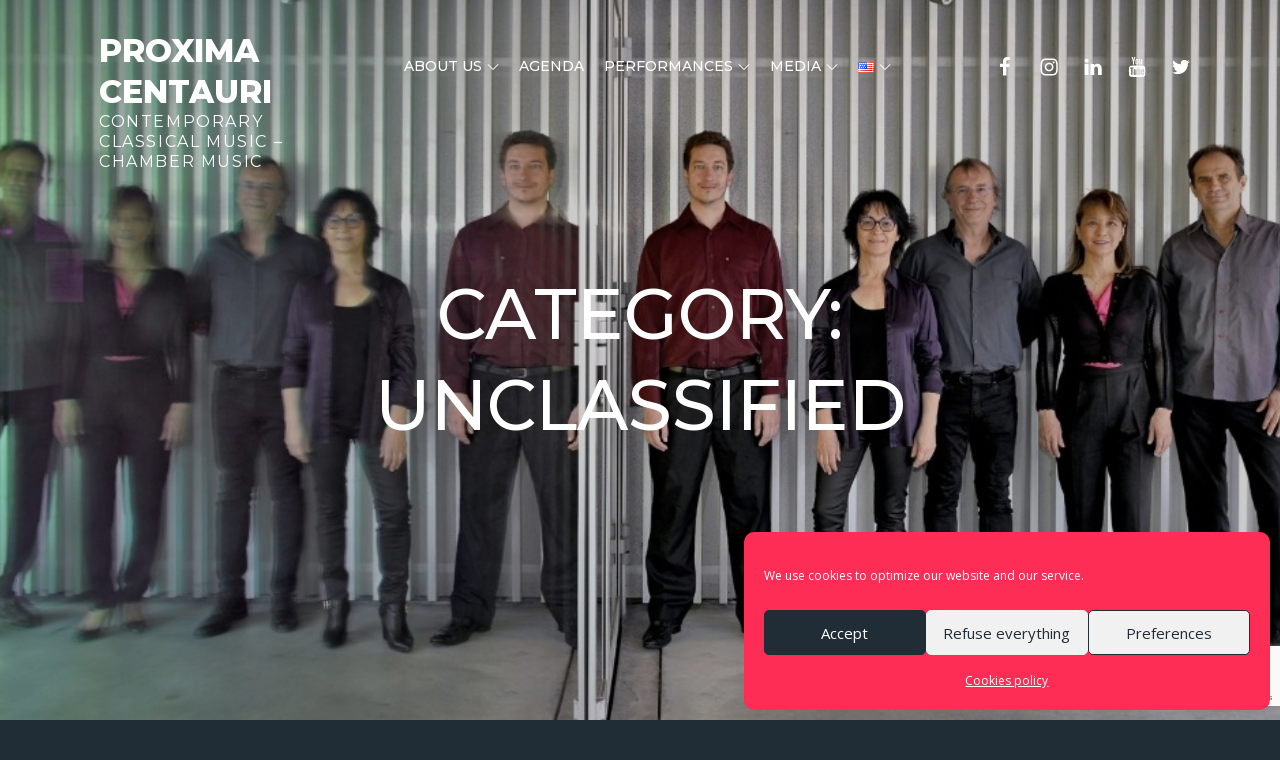

--- FILE ---
content_type: text/html; charset=utf-8
request_url: https://www.google.com/recaptcha/api2/anchor?ar=1&k=6LezSWgdAAAAANZaGhYJs5N3ULTNS0zoqoRELiwH&co=aHR0cHM6Ly9wcm94aW1hY2VudGF1cmkuZnI6NDQz&hl=en&v=PoyoqOPhxBO7pBk68S4YbpHZ&size=invisible&anchor-ms=20000&execute-ms=30000&cb=6cwwqm2fzvnp
body_size: 48696
content:
<!DOCTYPE HTML><html dir="ltr" lang="en"><head><meta http-equiv="Content-Type" content="text/html; charset=UTF-8">
<meta http-equiv="X-UA-Compatible" content="IE=edge">
<title>reCAPTCHA</title>
<style type="text/css">
/* cyrillic-ext */
@font-face {
  font-family: 'Roboto';
  font-style: normal;
  font-weight: 400;
  font-stretch: 100%;
  src: url(//fonts.gstatic.com/s/roboto/v48/KFO7CnqEu92Fr1ME7kSn66aGLdTylUAMa3GUBHMdazTgWw.woff2) format('woff2');
  unicode-range: U+0460-052F, U+1C80-1C8A, U+20B4, U+2DE0-2DFF, U+A640-A69F, U+FE2E-FE2F;
}
/* cyrillic */
@font-face {
  font-family: 'Roboto';
  font-style: normal;
  font-weight: 400;
  font-stretch: 100%;
  src: url(//fonts.gstatic.com/s/roboto/v48/KFO7CnqEu92Fr1ME7kSn66aGLdTylUAMa3iUBHMdazTgWw.woff2) format('woff2');
  unicode-range: U+0301, U+0400-045F, U+0490-0491, U+04B0-04B1, U+2116;
}
/* greek-ext */
@font-face {
  font-family: 'Roboto';
  font-style: normal;
  font-weight: 400;
  font-stretch: 100%;
  src: url(//fonts.gstatic.com/s/roboto/v48/KFO7CnqEu92Fr1ME7kSn66aGLdTylUAMa3CUBHMdazTgWw.woff2) format('woff2');
  unicode-range: U+1F00-1FFF;
}
/* greek */
@font-face {
  font-family: 'Roboto';
  font-style: normal;
  font-weight: 400;
  font-stretch: 100%;
  src: url(//fonts.gstatic.com/s/roboto/v48/KFO7CnqEu92Fr1ME7kSn66aGLdTylUAMa3-UBHMdazTgWw.woff2) format('woff2');
  unicode-range: U+0370-0377, U+037A-037F, U+0384-038A, U+038C, U+038E-03A1, U+03A3-03FF;
}
/* math */
@font-face {
  font-family: 'Roboto';
  font-style: normal;
  font-weight: 400;
  font-stretch: 100%;
  src: url(//fonts.gstatic.com/s/roboto/v48/KFO7CnqEu92Fr1ME7kSn66aGLdTylUAMawCUBHMdazTgWw.woff2) format('woff2');
  unicode-range: U+0302-0303, U+0305, U+0307-0308, U+0310, U+0312, U+0315, U+031A, U+0326-0327, U+032C, U+032F-0330, U+0332-0333, U+0338, U+033A, U+0346, U+034D, U+0391-03A1, U+03A3-03A9, U+03B1-03C9, U+03D1, U+03D5-03D6, U+03F0-03F1, U+03F4-03F5, U+2016-2017, U+2034-2038, U+203C, U+2040, U+2043, U+2047, U+2050, U+2057, U+205F, U+2070-2071, U+2074-208E, U+2090-209C, U+20D0-20DC, U+20E1, U+20E5-20EF, U+2100-2112, U+2114-2115, U+2117-2121, U+2123-214F, U+2190, U+2192, U+2194-21AE, U+21B0-21E5, U+21F1-21F2, U+21F4-2211, U+2213-2214, U+2216-22FF, U+2308-230B, U+2310, U+2319, U+231C-2321, U+2336-237A, U+237C, U+2395, U+239B-23B7, U+23D0, U+23DC-23E1, U+2474-2475, U+25AF, U+25B3, U+25B7, U+25BD, U+25C1, U+25CA, U+25CC, U+25FB, U+266D-266F, U+27C0-27FF, U+2900-2AFF, U+2B0E-2B11, U+2B30-2B4C, U+2BFE, U+3030, U+FF5B, U+FF5D, U+1D400-1D7FF, U+1EE00-1EEFF;
}
/* symbols */
@font-face {
  font-family: 'Roboto';
  font-style: normal;
  font-weight: 400;
  font-stretch: 100%;
  src: url(//fonts.gstatic.com/s/roboto/v48/KFO7CnqEu92Fr1ME7kSn66aGLdTylUAMaxKUBHMdazTgWw.woff2) format('woff2');
  unicode-range: U+0001-000C, U+000E-001F, U+007F-009F, U+20DD-20E0, U+20E2-20E4, U+2150-218F, U+2190, U+2192, U+2194-2199, U+21AF, U+21E6-21F0, U+21F3, U+2218-2219, U+2299, U+22C4-22C6, U+2300-243F, U+2440-244A, U+2460-24FF, U+25A0-27BF, U+2800-28FF, U+2921-2922, U+2981, U+29BF, U+29EB, U+2B00-2BFF, U+4DC0-4DFF, U+FFF9-FFFB, U+10140-1018E, U+10190-1019C, U+101A0, U+101D0-101FD, U+102E0-102FB, U+10E60-10E7E, U+1D2C0-1D2D3, U+1D2E0-1D37F, U+1F000-1F0FF, U+1F100-1F1AD, U+1F1E6-1F1FF, U+1F30D-1F30F, U+1F315, U+1F31C, U+1F31E, U+1F320-1F32C, U+1F336, U+1F378, U+1F37D, U+1F382, U+1F393-1F39F, U+1F3A7-1F3A8, U+1F3AC-1F3AF, U+1F3C2, U+1F3C4-1F3C6, U+1F3CA-1F3CE, U+1F3D4-1F3E0, U+1F3ED, U+1F3F1-1F3F3, U+1F3F5-1F3F7, U+1F408, U+1F415, U+1F41F, U+1F426, U+1F43F, U+1F441-1F442, U+1F444, U+1F446-1F449, U+1F44C-1F44E, U+1F453, U+1F46A, U+1F47D, U+1F4A3, U+1F4B0, U+1F4B3, U+1F4B9, U+1F4BB, U+1F4BF, U+1F4C8-1F4CB, U+1F4D6, U+1F4DA, U+1F4DF, U+1F4E3-1F4E6, U+1F4EA-1F4ED, U+1F4F7, U+1F4F9-1F4FB, U+1F4FD-1F4FE, U+1F503, U+1F507-1F50B, U+1F50D, U+1F512-1F513, U+1F53E-1F54A, U+1F54F-1F5FA, U+1F610, U+1F650-1F67F, U+1F687, U+1F68D, U+1F691, U+1F694, U+1F698, U+1F6AD, U+1F6B2, U+1F6B9-1F6BA, U+1F6BC, U+1F6C6-1F6CF, U+1F6D3-1F6D7, U+1F6E0-1F6EA, U+1F6F0-1F6F3, U+1F6F7-1F6FC, U+1F700-1F7FF, U+1F800-1F80B, U+1F810-1F847, U+1F850-1F859, U+1F860-1F887, U+1F890-1F8AD, U+1F8B0-1F8BB, U+1F8C0-1F8C1, U+1F900-1F90B, U+1F93B, U+1F946, U+1F984, U+1F996, U+1F9E9, U+1FA00-1FA6F, U+1FA70-1FA7C, U+1FA80-1FA89, U+1FA8F-1FAC6, U+1FACE-1FADC, U+1FADF-1FAE9, U+1FAF0-1FAF8, U+1FB00-1FBFF;
}
/* vietnamese */
@font-face {
  font-family: 'Roboto';
  font-style: normal;
  font-weight: 400;
  font-stretch: 100%;
  src: url(//fonts.gstatic.com/s/roboto/v48/KFO7CnqEu92Fr1ME7kSn66aGLdTylUAMa3OUBHMdazTgWw.woff2) format('woff2');
  unicode-range: U+0102-0103, U+0110-0111, U+0128-0129, U+0168-0169, U+01A0-01A1, U+01AF-01B0, U+0300-0301, U+0303-0304, U+0308-0309, U+0323, U+0329, U+1EA0-1EF9, U+20AB;
}
/* latin-ext */
@font-face {
  font-family: 'Roboto';
  font-style: normal;
  font-weight: 400;
  font-stretch: 100%;
  src: url(//fonts.gstatic.com/s/roboto/v48/KFO7CnqEu92Fr1ME7kSn66aGLdTylUAMa3KUBHMdazTgWw.woff2) format('woff2');
  unicode-range: U+0100-02BA, U+02BD-02C5, U+02C7-02CC, U+02CE-02D7, U+02DD-02FF, U+0304, U+0308, U+0329, U+1D00-1DBF, U+1E00-1E9F, U+1EF2-1EFF, U+2020, U+20A0-20AB, U+20AD-20C0, U+2113, U+2C60-2C7F, U+A720-A7FF;
}
/* latin */
@font-face {
  font-family: 'Roboto';
  font-style: normal;
  font-weight: 400;
  font-stretch: 100%;
  src: url(//fonts.gstatic.com/s/roboto/v48/KFO7CnqEu92Fr1ME7kSn66aGLdTylUAMa3yUBHMdazQ.woff2) format('woff2');
  unicode-range: U+0000-00FF, U+0131, U+0152-0153, U+02BB-02BC, U+02C6, U+02DA, U+02DC, U+0304, U+0308, U+0329, U+2000-206F, U+20AC, U+2122, U+2191, U+2193, U+2212, U+2215, U+FEFF, U+FFFD;
}
/* cyrillic-ext */
@font-face {
  font-family: 'Roboto';
  font-style: normal;
  font-weight: 500;
  font-stretch: 100%;
  src: url(//fonts.gstatic.com/s/roboto/v48/KFO7CnqEu92Fr1ME7kSn66aGLdTylUAMa3GUBHMdazTgWw.woff2) format('woff2');
  unicode-range: U+0460-052F, U+1C80-1C8A, U+20B4, U+2DE0-2DFF, U+A640-A69F, U+FE2E-FE2F;
}
/* cyrillic */
@font-face {
  font-family: 'Roboto';
  font-style: normal;
  font-weight: 500;
  font-stretch: 100%;
  src: url(//fonts.gstatic.com/s/roboto/v48/KFO7CnqEu92Fr1ME7kSn66aGLdTylUAMa3iUBHMdazTgWw.woff2) format('woff2');
  unicode-range: U+0301, U+0400-045F, U+0490-0491, U+04B0-04B1, U+2116;
}
/* greek-ext */
@font-face {
  font-family: 'Roboto';
  font-style: normal;
  font-weight: 500;
  font-stretch: 100%;
  src: url(//fonts.gstatic.com/s/roboto/v48/KFO7CnqEu92Fr1ME7kSn66aGLdTylUAMa3CUBHMdazTgWw.woff2) format('woff2');
  unicode-range: U+1F00-1FFF;
}
/* greek */
@font-face {
  font-family: 'Roboto';
  font-style: normal;
  font-weight: 500;
  font-stretch: 100%;
  src: url(//fonts.gstatic.com/s/roboto/v48/KFO7CnqEu92Fr1ME7kSn66aGLdTylUAMa3-UBHMdazTgWw.woff2) format('woff2');
  unicode-range: U+0370-0377, U+037A-037F, U+0384-038A, U+038C, U+038E-03A1, U+03A3-03FF;
}
/* math */
@font-face {
  font-family: 'Roboto';
  font-style: normal;
  font-weight: 500;
  font-stretch: 100%;
  src: url(//fonts.gstatic.com/s/roboto/v48/KFO7CnqEu92Fr1ME7kSn66aGLdTylUAMawCUBHMdazTgWw.woff2) format('woff2');
  unicode-range: U+0302-0303, U+0305, U+0307-0308, U+0310, U+0312, U+0315, U+031A, U+0326-0327, U+032C, U+032F-0330, U+0332-0333, U+0338, U+033A, U+0346, U+034D, U+0391-03A1, U+03A3-03A9, U+03B1-03C9, U+03D1, U+03D5-03D6, U+03F0-03F1, U+03F4-03F5, U+2016-2017, U+2034-2038, U+203C, U+2040, U+2043, U+2047, U+2050, U+2057, U+205F, U+2070-2071, U+2074-208E, U+2090-209C, U+20D0-20DC, U+20E1, U+20E5-20EF, U+2100-2112, U+2114-2115, U+2117-2121, U+2123-214F, U+2190, U+2192, U+2194-21AE, U+21B0-21E5, U+21F1-21F2, U+21F4-2211, U+2213-2214, U+2216-22FF, U+2308-230B, U+2310, U+2319, U+231C-2321, U+2336-237A, U+237C, U+2395, U+239B-23B7, U+23D0, U+23DC-23E1, U+2474-2475, U+25AF, U+25B3, U+25B7, U+25BD, U+25C1, U+25CA, U+25CC, U+25FB, U+266D-266F, U+27C0-27FF, U+2900-2AFF, U+2B0E-2B11, U+2B30-2B4C, U+2BFE, U+3030, U+FF5B, U+FF5D, U+1D400-1D7FF, U+1EE00-1EEFF;
}
/* symbols */
@font-face {
  font-family: 'Roboto';
  font-style: normal;
  font-weight: 500;
  font-stretch: 100%;
  src: url(//fonts.gstatic.com/s/roboto/v48/KFO7CnqEu92Fr1ME7kSn66aGLdTylUAMaxKUBHMdazTgWw.woff2) format('woff2');
  unicode-range: U+0001-000C, U+000E-001F, U+007F-009F, U+20DD-20E0, U+20E2-20E4, U+2150-218F, U+2190, U+2192, U+2194-2199, U+21AF, U+21E6-21F0, U+21F3, U+2218-2219, U+2299, U+22C4-22C6, U+2300-243F, U+2440-244A, U+2460-24FF, U+25A0-27BF, U+2800-28FF, U+2921-2922, U+2981, U+29BF, U+29EB, U+2B00-2BFF, U+4DC0-4DFF, U+FFF9-FFFB, U+10140-1018E, U+10190-1019C, U+101A0, U+101D0-101FD, U+102E0-102FB, U+10E60-10E7E, U+1D2C0-1D2D3, U+1D2E0-1D37F, U+1F000-1F0FF, U+1F100-1F1AD, U+1F1E6-1F1FF, U+1F30D-1F30F, U+1F315, U+1F31C, U+1F31E, U+1F320-1F32C, U+1F336, U+1F378, U+1F37D, U+1F382, U+1F393-1F39F, U+1F3A7-1F3A8, U+1F3AC-1F3AF, U+1F3C2, U+1F3C4-1F3C6, U+1F3CA-1F3CE, U+1F3D4-1F3E0, U+1F3ED, U+1F3F1-1F3F3, U+1F3F5-1F3F7, U+1F408, U+1F415, U+1F41F, U+1F426, U+1F43F, U+1F441-1F442, U+1F444, U+1F446-1F449, U+1F44C-1F44E, U+1F453, U+1F46A, U+1F47D, U+1F4A3, U+1F4B0, U+1F4B3, U+1F4B9, U+1F4BB, U+1F4BF, U+1F4C8-1F4CB, U+1F4D6, U+1F4DA, U+1F4DF, U+1F4E3-1F4E6, U+1F4EA-1F4ED, U+1F4F7, U+1F4F9-1F4FB, U+1F4FD-1F4FE, U+1F503, U+1F507-1F50B, U+1F50D, U+1F512-1F513, U+1F53E-1F54A, U+1F54F-1F5FA, U+1F610, U+1F650-1F67F, U+1F687, U+1F68D, U+1F691, U+1F694, U+1F698, U+1F6AD, U+1F6B2, U+1F6B9-1F6BA, U+1F6BC, U+1F6C6-1F6CF, U+1F6D3-1F6D7, U+1F6E0-1F6EA, U+1F6F0-1F6F3, U+1F6F7-1F6FC, U+1F700-1F7FF, U+1F800-1F80B, U+1F810-1F847, U+1F850-1F859, U+1F860-1F887, U+1F890-1F8AD, U+1F8B0-1F8BB, U+1F8C0-1F8C1, U+1F900-1F90B, U+1F93B, U+1F946, U+1F984, U+1F996, U+1F9E9, U+1FA00-1FA6F, U+1FA70-1FA7C, U+1FA80-1FA89, U+1FA8F-1FAC6, U+1FACE-1FADC, U+1FADF-1FAE9, U+1FAF0-1FAF8, U+1FB00-1FBFF;
}
/* vietnamese */
@font-face {
  font-family: 'Roboto';
  font-style: normal;
  font-weight: 500;
  font-stretch: 100%;
  src: url(//fonts.gstatic.com/s/roboto/v48/KFO7CnqEu92Fr1ME7kSn66aGLdTylUAMa3OUBHMdazTgWw.woff2) format('woff2');
  unicode-range: U+0102-0103, U+0110-0111, U+0128-0129, U+0168-0169, U+01A0-01A1, U+01AF-01B0, U+0300-0301, U+0303-0304, U+0308-0309, U+0323, U+0329, U+1EA0-1EF9, U+20AB;
}
/* latin-ext */
@font-face {
  font-family: 'Roboto';
  font-style: normal;
  font-weight: 500;
  font-stretch: 100%;
  src: url(//fonts.gstatic.com/s/roboto/v48/KFO7CnqEu92Fr1ME7kSn66aGLdTylUAMa3KUBHMdazTgWw.woff2) format('woff2');
  unicode-range: U+0100-02BA, U+02BD-02C5, U+02C7-02CC, U+02CE-02D7, U+02DD-02FF, U+0304, U+0308, U+0329, U+1D00-1DBF, U+1E00-1E9F, U+1EF2-1EFF, U+2020, U+20A0-20AB, U+20AD-20C0, U+2113, U+2C60-2C7F, U+A720-A7FF;
}
/* latin */
@font-face {
  font-family: 'Roboto';
  font-style: normal;
  font-weight: 500;
  font-stretch: 100%;
  src: url(//fonts.gstatic.com/s/roboto/v48/KFO7CnqEu92Fr1ME7kSn66aGLdTylUAMa3yUBHMdazQ.woff2) format('woff2');
  unicode-range: U+0000-00FF, U+0131, U+0152-0153, U+02BB-02BC, U+02C6, U+02DA, U+02DC, U+0304, U+0308, U+0329, U+2000-206F, U+20AC, U+2122, U+2191, U+2193, U+2212, U+2215, U+FEFF, U+FFFD;
}
/* cyrillic-ext */
@font-face {
  font-family: 'Roboto';
  font-style: normal;
  font-weight: 900;
  font-stretch: 100%;
  src: url(//fonts.gstatic.com/s/roboto/v48/KFO7CnqEu92Fr1ME7kSn66aGLdTylUAMa3GUBHMdazTgWw.woff2) format('woff2');
  unicode-range: U+0460-052F, U+1C80-1C8A, U+20B4, U+2DE0-2DFF, U+A640-A69F, U+FE2E-FE2F;
}
/* cyrillic */
@font-face {
  font-family: 'Roboto';
  font-style: normal;
  font-weight: 900;
  font-stretch: 100%;
  src: url(//fonts.gstatic.com/s/roboto/v48/KFO7CnqEu92Fr1ME7kSn66aGLdTylUAMa3iUBHMdazTgWw.woff2) format('woff2');
  unicode-range: U+0301, U+0400-045F, U+0490-0491, U+04B0-04B1, U+2116;
}
/* greek-ext */
@font-face {
  font-family: 'Roboto';
  font-style: normal;
  font-weight: 900;
  font-stretch: 100%;
  src: url(//fonts.gstatic.com/s/roboto/v48/KFO7CnqEu92Fr1ME7kSn66aGLdTylUAMa3CUBHMdazTgWw.woff2) format('woff2');
  unicode-range: U+1F00-1FFF;
}
/* greek */
@font-face {
  font-family: 'Roboto';
  font-style: normal;
  font-weight: 900;
  font-stretch: 100%;
  src: url(//fonts.gstatic.com/s/roboto/v48/KFO7CnqEu92Fr1ME7kSn66aGLdTylUAMa3-UBHMdazTgWw.woff2) format('woff2');
  unicode-range: U+0370-0377, U+037A-037F, U+0384-038A, U+038C, U+038E-03A1, U+03A3-03FF;
}
/* math */
@font-face {
  font-family: 'Roboto';
  font-style: normal;
  font-weight: 900;
  font-stretch: 100%;
  src: url(//fonts.gstatic.com/s/roboto/v48/KFO7CnqEu92Fr1ME7kSn66aGLdTylUAMawCUBHMdazTgWw.woff2) format('woff2');
  unicode-range: U+0302-0303, U+0305, U+0307-0308, U+0310, U+0312, U+0315, U+031A, U+0326-0327, U+032C, U+032F-0330, U+0332-0333, U+0338, U+033A, U+0346, U+034D, U+0391-03A1, U+03A3-03A9, U+03B1-03C9, U+03D1, U+03D5-03D6, U+03F0-03F1, U+03F4-03F5, U+2016-2017, U+2034-2038, U+203C, U+2040, U+2043, U+2047, U+2050, U+2057, U+205F, U+2070-2071, U+2074-208E, U+2090-209C, U+20D0-20DC, U+20E1, U+20E5-20EF, U+2100-2112, U+2114-2115, U+2117-2121, U+2123-214F, U+2190, U+2192, U+2194-21AE, U+21B0-21E5, U+21F1-21F2, U+21F4-2211, U+2213-2214, U+2216-22FF, U+2308-230B, U+2310, U+2319, U+231C-2321, U+2336-237A, U+237C, U+2395, U+239B-23B7, U+23D0, U+23DC-23E1, U+2474-2475, U+25AF, U+25B3, U+25B7, U+25BD, U+25C1, U+25CA, U+25CC, U+25FB, U+266D-266F, U+27C0-27FF, U+2900-2AFF, U+2B0E-2B11, U+2B30-2B4C, U+2BFE, U+3030, U+FF5B, U+FF5D, U+1D400-1D7FF, U+1EE00-1EEFF;
}
/* symbols */
@font-face {
  font-family: 'Roboto';
  font-style: normal;
  font-weight: 900;
  font-stretch: 100%;
  src: url(//fonts.gstatic.com/s/roboto/v48/KFO7CnqEu92Fr1ME7kSn66aGLdTylUAMaxKUBHMdazTgWw.woff2) format('woff2');
  unicode-range: U+0001-000C, U+000E-001F, U+007F-009F, U+20DD-20E0, U+20E2-20E4, U+2150-218F, U+2190, U+2192, U+2194-2199, U+21AF, U+21E6-21F0, U+21F3, U+2218-2219, U+2299, U+22C4-22C6, U+2300-243F, U+2440-244A, U+2460-24FF, U+25A0-27BF, U+2800-28FF, U+2921-2922, U+2981, U+29BF, U+29EB, U+2B00-2BFF, U+4DC0-4DFF, U+FFF9-FFFB, U+10140-1018E, U+10190-1019C, U+101A0, U+101D0-101FD, U+102E0-102FB, U+10E60-10E7E, U+1D2C0-1D2D3, U+1D2E0-1D37F, U+1F000-1F0FF, U+1F100-1F1AD, U+1F1E6-1F1FF, U+1F30D-1F30F, U+1F315, U+1F31C, U+1F31E, U+1F320-1F32C, U+1F336, U+1F378, U+1F37D, U+1F382, U+1F393-1F39F, U+1F3A7-1F3A8, U+1F3AC-1F3AF, U+1F3C2, U+1F3C4-1F3C6, U+1F3CA-1F3CE, U+1F3D4-1F3E0, U+1F3ED, U+1F3F1-1F3F3, U+1F3F5-1F3F7, U+1F408, U+1F415, U+1F41F, U+1F426, U+1F43F, U+1F441-1F442, U+1F444, U+1F446-1F449, U+1F44C-1F44E, U+1F453, U+1F46A, U+1F47D, U+1F4A3, U+1F4B0, U+1F4B3, U+1F4B9, U+1F4BB, U+1F4BF, U+1F4C8-1F4CB, U+1F4D6, U+1F4DA, U+1F4DF, U+1F4E3-1F4E6, U+1F4EA-1F4ED, U+1F4F7, U+1F4F9-1F4FB, U+1F4FD-1F4FE, U+1F503, U+1F507-1F50B, U+1F50D, U+1F512-1F513, U+1F53E-1F54A, U+1F54F-1F5FA, U+1F610, U+1F650-1F67F, U+1F687, U+1F68D, U+1F691, U+1F694, U+1F698, U+1F6AD, U+1F6B2, U+1F6B9-1F6BA, U+1F6BC, U+1F6C6-1F6CF, U+1F6D3-1F6D7, U+1F6E0-1F6EA, U+1F6F0-1F6F3, U+1F6F7-1F6FC, U+1F700-1F7FF, U+1F800-1F80B, U+1F810-1F847, U+1F850-1F859, U+1F860-1F887, U+1F890-1F8AD, U+1F8B0-1F8BB, U+1F8C0-1F8C1, U+1F900-1F90B, U+1F93B, U+1F946, U+1F984, U+1F996, U+1F9E9, U+1FA00-1FA6F, U+1FA70-1FA7C, U+1FA80-1FA89, U+1FA8F-1FAC6, U+1FACE-1FADC, U+1FADF-1FAE9, U+1FAF0-1FAF8, U+1FB00-1FBFF;
}
/* vietnamese */
@font-face {
  font-family: 'Roboto';
  font-style: normal;
  font-weight: 900;
  font-stretch: 100%;
  src: url(//fonts.gstatic.com/s/roboto/v48/KFO7CnqEu92Fr1ME7kSn66aGLdTylUAMa3OUBHMdazTgWw.woff2) format('woff2');
  unicode-range: U+0102-0103, U+0110-0111, U+0128-0129, U+0168-0169, U+01A0-01A1, U+01AF-01B0, U+0300-0301, U+0303-0304, U+0308-0309, U+0323, U+0329, U+1EA0-1EF9, U+20AB;
}
/* latin-ext */
@font-face {
  font-family: 'Roboto';
  font-style: normal;
  font-weight: 900;
  font-stretch: 100%;
  src: url(//fonts.gstatic.com/s/roboto/v48/KFO7CnqEu92Fr1ME7kSn66aGLdTylUAMa3KUBHMdazTgWw.woff2) format('woff2');
  unicode-range: U+0100-02BA, U+02BD-02C5, U+02C7-02CC, U+02CE-02D7, U+02DD-02FF, U+0304, U+0308, U+0329, U+1D00-1DBF, U+1E00-1E9F, U+1EF2-1EFF, U+2020, U+20A0-20AB, U+20AD-20C0, U+2113, U+2C60-2C7F, U+A720-A7FF;
}
/* latin */
@font-face {
  font-family: 'Roboto';
  font-style: normal;
  font-weight: 900;
  font-stretch: 100%;
  src: url(//fonts.gstatic.com/s/roboto/v48/KFO7CnqEu92Fr1ME7kSn66aGLdTylUAMa3yUBHMdazQ.woff2) format('woff2');
  unicode-range: U+0000-00FF, U+0131, U+0152-0153, U+02BB-02BC, U+02C6, U+02DA, U+02DC, U+0304, U+0308, U+0329, U+2000-206F, U+20AC, U+2122, U+2191, U+2193, U+2212, U+2215, U+FEFF, U+FFFD;
}

</style>
<link rel="stylesheet" type="text/css" href="https://www.gstatic.com/recaptcha/releases/PoyoqOPhxBO7pBk68S4YbpHZ/styles__ltr.css">
<script nonce="NW8aTG8x-6GcdUhDdYqTdQ" type="text/javascript">window['__recaptcha_api'] = 'https://www.google.com/recaptcha/api2/';</script>
<script type="text/javascript" src="https://www.gstatic.com/recaptcha/releases/PoyoqOPhxBO7pBk68S4YbpHZ/recaptcha__en.js" nonce="NW8aTG8x-6GcdUhDdYqTdQ">
      
    </script></head>
<body><div id="rc-anchor-alert" class="rc-anchor-alert"></div>
<input type="hidden" id="recaptcha-token" value="[base64]">
<script type="text/javascript" nonce="NW8aTG8x-6GcdUhDdYqTdQ">
      recaptcha.anchor.Main.init("[\x22ainput\x22,[\x22bgdata\x22,\x22\x22,\[base64]/[base64]/MjU1Ong/[base64]/[base64]/[base64]/[base64]/[base64]/[base64]/[base64]/[base64]/[base64]/[base64]/[base64]/[base64]/[base64]/[base64]/[base64]\\u003d\x22,\[base64]\\u003d\\u003d\x22,\x22al8gwp/CpMOmC8KuYcKZW2sYw5bCjyUZJhY/wpPCiQzDqMKKw57DhX7CnsOMOTbCgsKIDMKzwpbCtkhtcMKJM8ORW8K/CsOrw7PCpE/[base64]/CisKAwrJFwrTDmXHCoCnCt8KKw4BreW9Ye1fCiG7CiCHCr8K5wozDtsOlHsOuVMOHwokHPMKFwpBLw4RBwoBOwrBeO8Ozw7zCpiHClMKLf3cXBcKLwpbDtB55woNgacK3AsOnXwjCgXRsBFPCug1bw5YUQMKaE8KDw4XDp23ClTPDgMK7ecO+wr7CpW/CklLCsEPCmh5aKsKXwovCnCUjwr9fw6zCiHNADUUOBA05wrjDozbDucOJSh7ChcOqWBdDwpY9wqN9wrtgwr3DlUIJw7LDuw/Cn8OvF0XCsC4fwozClDgfOUTCrDMucMOEVWLCgHERw77DqsKkwrsNdVbCt3cLM8KvP8OvwoTDvSDCuFDDsMOcRMKcw4TCm8O7w7VAGx/[base64]/Cli3Dmlpww6BRI8K2w63Dn8OSw4ZTWMOnw5vCqULCnkk+Q2QVw7FnAkbCvsK9w7FDGChIT2Edwptww4wAAcKONi9Vwo0Cw7tiVDrDvMOxwpRFw4TDjmNkXsOrWH1/[base64]/DgbCrcKFw7JJMMKKQWVbwqg5ZcOfwrvClmsvwo/CvWnDlsOgw6kZJiPDmMKxwp0QWjnDtsOKGsOEfcO/w4MEw5VlcDjDt8OeDcOREMOpNErDg39rw7PCncOhOxvCg3XCigRrw5bCmAM3HsOuB8OFwrbCqFAGwoLDik3Ctn/Cr0/[base64]/ClGPCusKALMOmw6VdM8KDw55zXsOvw6hNYSETw5xiwoXCt8KOw5PDqcOVHRoFQcOswo3CoX/Co8OncsK2wobDm8OPw4XDvB3DkMOYwrh/KMOsAHAjBsK+d0fCiQISe8OFGcKbwq57PcOywq3CmxlyfkAjw5gdwq7DpcOhwqfCm8OpYCtwYMK2w6Yrwq3CgHJefMKewp3CksO7OxliOsOawpxgwo3CmMK4LkDCl1LDkMKtwqtfw6zDrcKscsKuFy/DnsOdGGbCt8OAwonCkMOXw6tPw7XCn8KYbMKOTsKcf0bCnsKNMMOow4k+dFkdw7bCgcOof0YVG8KGw4USw4PDvMOCEMOhwrYFw54bP0BHw7IKw7huKCJYw7cVwonDm8KowonCicO/[base64]/Uikxwp0lwrzDvsKbw69sLTPDlcKcE8K6I8K5STkDRRpNHsO7wq5EElLCgMOzH8KrPMOrwp3CosKJwpZ/E8OCF8OeHzJIecKBdMKZBMKIw54NN8OVwo/DosOnXHjDiUPDhsKCFcK8wpwvw7jDpsONw5rCoMKSJUHDocO7A2DDssKQw7LCssOHa0zCtcKFYcKDwp4JwpzCs8KVYznCilZWasK9woDCiD/ClUtxUFbDr8O5bnnCk1rChcOFGwEEOlvDvSTCkcKYVQbDl3zDjcOIesOww7Iww47DpcO8woFaw7bDhzJvwovClCnCgB/DksO/w4cpUiTCm8KLw7PCuTnDlMO9BcOlwp8+MsOmMkvChMKmwrnDnmjDn0xMwo9BOVMERGQLwqEcwrDCnW1wHcKRw6lWWsKUw5TCosOQwpHDsgRjwoYkw4Efw5lUZgLDuzoWDMKMwpzDqhzDsyNPNhjCm8KoHMOow5XDo13Cik9gw6k/woLCsBjDmA3CucOYOMODwrgYCH/CvsOdPMK8asKlf8OSfsOlOcKFw4/Ckx1ow4dbVlsFwqV1wqQwH3cHWcKvA8Omw7bDmsKaEXjCmR5yVAjDowfCtnnCgMKKTsKGf3/DsTh1ccKrwp/Dr8KPw5wdcGNPwr4wWQjCq0Zowo9Zw51iwoTCjnnCl8Ozw5zCiH/[base64]/[base64]/HMKxwp7Cg8K5wpjDuMOrwrYbwrxcwpFpw48awpHChnTDg8OJMMKWV19ZWcKWwo9ZecOuCi54OcOfXzzCixQ5wr5eU8KoD2TCvyLCo8K6B8OSw4DDt3nDhDzDngYmK8Oww5XCs0xVXVbClcKuLcKAw64tw6t3w7zCscKIHFg/EHtWb8KSHMOyJsO1b8OSdTZtIiJuwqMjZcOZa8KNccOWwq3DtcOSw54RwqPCsDY9wpg3w4PCo8KpZsKRTHA8wprCmysBdVdvYQJhw7R/[base64]/DkcKQwrHDtGnCv8KJwrDDgMKDw7s2fCrDslM3wpbDtMO8JMK/w5jCsyDDm38xw4FSwqtUMsK4wrrCuMONTnFNJiPChxRYwrHCuMKMw6FidVvCkVQsw7BYacODwrrCtkEfw7twdcOQwrxVwoI2eXpIwpQ9PARFIwLCkcOnw7Rtw5HCtnhPH8O1QcOCw6RAEDDDniAew58DI8OFwohOMnnDgMO/wqUAQmEVwpjCrUk7J28AwqJKAcK+EcOwFH1XaMOgJS7DrELCujUIBxZ9d8KSw6DCp29Tw6UqJlEzwq1VSW3CiDfCkcOqan9ENcOrH8ODw54kwqzCt8OzYSpswp/ChGggw54wLsOIKyIYWFU/[base64]/[base64]/DsznDuCXDg38yb23Do8OKw5IJDEfCnHB5BAMXwrd5wqjCjDRMMMOBw5xBacKMQhMFw4YJSMK5w6IkwrF6MkpiTsO4wrFRJ0vDsMKRV8OJw4k5WMO4wo00LWHDhXLCuSHDnDLDjlFew6QFUcO3wrpnw7EFaxjCtMOJAsOPw5DDv1bDuj1Qw4nDl2/DuGnChMO1wrLCrysII33DrsOuwrZ/wpNMC8K6NlDCnsKzwoLDljE0E3nDo8Ouwq1tPlzDssOMwoZzw6nDuMO+JXpcScKDwo5owojDvsKnPcKOw5nDocKywpV2AXRgwrTDjC7ChMKQw7HCqcKlB8KNwonCqDMuw5XClHgbw4XCtncsw7IcwoPDnCI5wrI5w4XCkcODfx/Dn07ChTbCswMDw5zDi0jDuQLDkkTCucK4w7rCokQlSMOFworDn1dJwrDCmBjCpT7Cq8KTSsKLMFPCr8Ocw7DDi2PDtD8iwp1GwojDrsK2CsKxecOWe8Kcwotew6hywoQDwrcsw6zDr1TDscKJwqrDqMK/[base64]/cMOnSsOqLDfDjVvDvWzDk8OOezXCqhh4wqJLwoDCscKfFV94wo8lw43CsjHDhn3DljvDisOKdQjCj28QPBgww6Z3woHCmsOTdk1rw4A/NHQeWw4zNTbCvcK8wq3Dkg3Dok97agh2wqvDo2DDnA/CmMK1JUbDq8KlRSDCpcKGEBYfExxxB1xOEWTDmAN3wp9PwqkLOsOGecKZw5fCrDBkbsOpZkrCmcKcwqHCoMKtwpLDkcO/w7zDpSDDjMO6LsOGwqIXw6DCjTHCiwLDtXpdw4FXcsKmIk7Cm8Oyw4RxRcO4A07Dpicgw5XDk8O+TMK0wp1GPsOBwqB1csOiw7Y8B8KpH8OnbAhLwojCsn/CssKTNcKLw6XDv8Oyw5llwp7ChTfCvsKzw5LCvmjCpcKYwqlEwp/DuxtYw6dmH3rDp8KQw73CjzceXcODR8KkNCInOkbDhMOGw6TCkcOuw68Iwo/DnsOEfQU2wqbCklnCg8KAwq89EMKiwpLDgcKFMB/DiMKKUHrCgjgpwrzDkCsYw4VdwpQzw5kPw4fDm8OHM8Kjw691QEBhbcO8wpMRwrwUamBIKALDkVTCq2x0w5rDuARvGVMew5FNw7TCr8O5b8K+worCu8KpJ8KkNcOCwrcnw6/[base64]/wogDB8KnwpvDpB8nwrhIT0/CoGgEw4BmCwRYezTDu2VrCl5Hw6tFw6gYw6/[base64]/CkCYtw6HCiWzDiMOhw6xuYsKpLcKUw4DCjXwQK8OZw7hrLMOZwppVwpM9elAtwrHDkcOVwos3DsOPw4TClHdce8OiwrMkKMK8wqReDcO/wpnChl3CkcOVR8OMJ0bDrGc8w5rCmWzDsE4Hw7lwaA5zeD8Uw7ZYegNcw6zDhhFwEsOATcKTFhxNHBbDqsKSwohMwpjDs0INwr3CjGxyTsOKGcKVQmvCm2/DksKcGcKOwpfDosOfAsKoUcKIOwIBw6Z8wqHCqi9Pa8O4wo8zwobCrcK3PDXDksOowogiM1jCmXxMwqjDo3vDqMOWHMKlT8O5esOvLh/DuRwEU8K0N8OhworDrlpvaMOCwrBzPQLCscOrwrjDtsOYLWRqwqrCpG3DuDV5w6okw5tvwpvCtz8Sw4okwoJMw5bCgMKnw5VtThd4HHcsQVzCgH7ClsOwwrVnw5ZpCcOHwr9NbRJ2w50Mw7jDj8KIwrk1BXjDvsOtBMOrS8O/w4LDmcO3M33Dhxt0AsKjaMOjwrbChGZzcWI5QMODXcK8WMKAwqtGw7DCmMOUK3/Cu8KFwokSwopRw4/Dl1kww7VCfF4EwoHChF80fEIjw5rCgE0faBTDtsOgZEXDjMO8wpdLwohlcsOrX2dGeMOAQHJVw5RVwqEGw4vDjcOMwrwjJCVHw7B5O8OXwr3CoW15Xx1Aw7A3D1/[base64]/wr1JXGFsKnMuZcKwECl6VVDDmsKMwoc4wosEFEvDuMOvUsOiIcO7w4rDqMK1Eg5kw4TCjQ5KwrFCDcKafsK9wp3Cul/CrsOoa8KCwoVbFF/Ds8Oaw6Byw44aw7nCvcOUUsKxTyVLYsO5w6fCosONw7IcbsKLw67Cm8KwXX52NsKrw48bw6MBYcOfwo8Ew7Y1XMKVw6sowqVaIMKZwooaw5vCrA7DsF/CucK2w4kKwrvDkQPCjlV+fMKZw7FqwqPCmMK1w4LCoGTDjcKWw6dkRQvClcOUw7TCmnbDocO0wrLDphTCjsKsWsOveHYGR13DkUXCqsKVacKxJcKfYRNGTiE/wp4ew6TDtcKJMcOtL8KLw6ZiASl1wo5+AxTDoCxyNXTCqSXCisKJwofDicOTw4Z1AE/DlcKCw43Di2MUwoknUcKZwqbDpkTCk2UTZMOXw6gEYUMADcKrJ8KfHBjDoCHCvC4kw6rCikBuw6jDpBBVw6bDpBo4ezQ5SFrCo8KdKjN1ccKsVAsEwpd0dCwrbE9lNncnwrTDnsKNwp7CtnrDo1kwwppgw5DDuG/[base64]/Dui3DpMKaw4zDulRwfMKzZsKkS1FXC8ONwqcjwr8sTXTCosO9SCFSMcK5wr3Chgdiw7dzBX88YxTCs3/[base64]/wodww7bDhsOmw77CpMKgJcOUw7LDgSQOw59Ww7NfAMKBP8KdwpAxbMOSwoU3wrciR8OQw7U4MhnDqMO6wq4Mw6clEsKYJsOJwrrCksOTVBJ6LATCuRrChxnDk8K/[base64]/CqsKAw5A7XcONw6PCuk3DpcOTGcOaw5x+w7zDt8O+wrrCsXI+w7QWwovDnMO4AsO1wqHCj8KNE8O6cikmw70dwpJCwqbDpzvCt8KiDDMLw43DosKqSAItw6XCosOew7QswrXDuMOew6bDvXl/eE7CmCNfwrLDnsO8G23Cl8OMfcKbJMOUwozDhw9Fwr7CsUwIIxjDi8OyRD1LSUsAwqsAw50pV8KIV8OlUD0oRgHCrcKDJQxpwoRSw7BqDsOnaHEKwpDDlQ5Gw4/[base64]/Cu8K9wpHCpmwjw5M9wq3DrhLDtcK7P19meU1Aw6MfWsKQw7dxYlDDiMKUwqHDvm4lA8KON8KPw50Gw41rQ8K/TUbCggACY8OSw7ZVwotMRlI7woUedg7CtTLDisOBw6tVH8O6REfDmsKxw4vCsQrDqsOVw4jCmcKsdsO/HlrCrMK+w7jChTs+V33Do0zDuibDocKeVFkzdcOOPcOLHCEmDhs2w7VJRTnCmU5PQyBFB8ObBQXCjMOIwoPDnAhJC8O1axTCpBbDsMKHOU5xwphpKmPCkCcqw4vDkEvDhsKCZXjCosODw6lhLsO1WcKhUWTCi2AXwoTDgQjCk8Olw7PDj8KgB0l7w4NQw7AsG8KtDcO/[base64]/DrcOnWSrDmGsHJTl0Pk7Co03Dv8KuOsOfLMKLEVPDpinCkBXDh3lkwooGacOJesOVwp7DgRYvFG/CrcOxaxsEw6Mrwr89w7YwWxotwrw8B1XCoSLCr2h9wqPCk8Kewrd8w7nDrMOaZFk1S8KGacO/wqR0YsOjw4MGPX4gwrDDmyclYMO2ZcKjfMOrwrwXccKEwpTCugMuGR8SdsOHA8OTw5FVNXHDmnkMDMODwpLDplzDvTpSwpnDuzbClsKUw4rDnE0WYGkIHMOQwqpOGMKKwqbDncKcwrXDqAAaw7p7X2ZQPsKQw7DCn2FuWMKAwq/Dl1Y5LXDCiRw/bMOCJcOwZCTDgsOeTcK/wq8YwprDmwXDiwpQAwtcLUDDq8OrM1zDnMK9JMK/OGJZG8KEw69HbMK/w4Vjw7PCsTPCh8KjaUPDjhjDogXDt8Ksw5koUcOSwp7CrMO4PcKBworDjMOowpYDwqrDqcK3Zzwkw4zCi1gIbVLCtMO7H8KkCzknHcKTH8KkFUcOw7slJxDCqwnDjW/Cj8KuM8O0NsOIw5o9ZxNxw5NmTMOoaxx7WA7Cn8K1wrAHMDlfwqNlwpbDpBHDkMOhw6DCo0QfKzcrCUI3w6U2wpYEwpxaBMKOXcKVQsKhWw01EX/DrGUWR8KwHS8OwpLCtSlrwqzDlmbCg3PDocK+wpLCkMOua8OiY8K/LnXDhkzCpMOsw6rDs8KSaAfDp8OQcsKnwpjDghTDhMKfZMKWPkt1bCodJ8Odwq3CqHHCj8OBAMOcw7zCmgbDp8KQwp1/wrd0w6MLEMOeNWbDi8K1w6TCk8Onw5kHw58KCjHCjVkwasOIw5XCsU7DnsOof8O/[base64]/CpsO6ecK1LxAXVUnDjR4EwrEXwprDrw7Dvi3Cs8O2w5bDgCnDr8KWaATDqzNswpg+ccOmPkXConLCqHFFN8OOEh7CjAtyw5DCpyw4w7jCkSTDkVRMwoJzVjgcwoI8woRVXQjDiER9dsKCw65WwrfCusO1WMO6Q8Kkw6zDr8OrbUZTw6DDjMKKw4xbw4vCt1/Dm8O1w5lfwq9Hw4vCssOOw449CDHCpyIDwokFw6jDq8O4w6cJJFlrwpBzw5zDjxfCksOAw4M5w7NswrcuU8O8wo3DqVpAwo0QOkM3wpvDgnTCh1V8w4UzwonCnVnCv0XDnMKJwqhzEMOgw5DDrSkVMsO8w6wsw6E2dMKDd8Oxw5x/cmAbwowdw4EZLAEhw7ALw6kIwrAHwotWETcwGApIw6dcWj9PZcOlUEfCnlENBkUew45CfsKNSlzDuijDnnReT0TDjMK2wpVmcFbClwzDlGjDh8OKMcOkT8O+wqIlN8OCQcOQw54LwrnCkThmwqdeFcKFw4LCgsO5e8OLJsOLZD/DucOIe8OjwpREwpFOZGo1KcOpwovCtDrCqT/DmRXCj8Ogwrlvw7EtwqLDsFRNImYPw6ZjehrChyU4FifCnBfCtDVqCQRXA1DCu8OhA8OCd8Ojwp7CmRbDvMK0HsOvw5hNRcObQWzCvMKiGWJhLsO1OkjDvsOwAz3CisOmw4zDt8O9HcKLLcKcXH1rHTjDu8KAFDvCuMK0w4/Ch8OOXwTCvSUbCsKHJUrCqsKqw6cvNcKyw6liEcKHOcKyw6vDisKIwq7Ct8Kiw4FVYMOZwq08Lyw/[base64]/[base64]/DhcK6bkQFw4McOsK9UMKDw54eUyDDpEgrw4/Ct8KwIHMDXzbCmMKcNcKMwoHCjsK0ZMKvw58RaMOZRAzCqFzDkMKwX8OIw7DCjMKfwqJRTDwow5BRc2/DrcO0w7t8JCjDp0rCg8Kjwph8XzUFw5PDoQE/wpgPCjLDjsOlw6/ChHFhw714wpPCgGnDqg9Ow4XDhBfDqcK9w6M9WMOowovDvEjCtmDDocKmwrYHe2U/w40aw7MudsKhIcO9wqXDribClXnCgsKtYQhORcKBwoTCpcOEwr7DicOrCgEfTBjDpHTDqsK5GWAGI8KhY8OkwoLDhMOLbsKjw6YQecOLwohtLsOjw5fDowZ+w5/DkMKdE8O/[base64]/CncKowqjCocOpJRc2ScKnw5ogwoDCpFxxYgllwpYfw6EgJU98dsOBw7lLGlzCt1vClwZGwpbDjsOew6IZw7rDphJKw5nCjMK7OcOoFG9md2x3wq/Dl07Chyp8VwHCoMOAWcKuwqUOw7tnYMKWwrjDlyjDsT1Aw40HUsODfcKyw6LChQpnwoZ1ZRHDssKvw6/[base64]/w4YYC8KOwqBfc2rCkMOLwqTDtB7ClsK+HcKDwpTDg37Cg8Kvwog/woHClR1fWwclb8OBwowfwr3DrcOjZsOiwpnDvsKywrnCqsOrICQ7J8KjCMK+UBU7CgXCjg5Sw5kxfUvCjcKqR8K3XsKZwrZbwqvCmjQCw6zClcKmO8OHJlHCq8K/wqNmLi7CuMK0GE5TwrIWKsO3w7gnwpLDmwbCiVXCpRrDgcOuHcKCwrrCsCnDv8KUw7bDr35iK8K6esK5w4vDsVrDq8KDScKfw5/DisKRMlp5wrzCiGHDlVDDgXl6A8O1bilCOsKowoTCiMKofmPCpQzDiSHCisK+w7sowq48ZcKBw6vDmMOOwrUHwo1rD8OhO0Yiwocsc0rDrcKKVcO5w7/CtWcuPhXDiC3DhsKSw4TCpMO3w7/CqyF/w7LCknfCq8OFwq03wq7Ct1xSSMKfT8Ovw4nCj8K8Nw3CkjRPw6DCu8KXwrFhw4fCkUfDocKWAjJEEVILWGhhQsKkworDr1R2eMKiw40WC8OHd3LDscKbwpnCvsOJw69dFF55UmgbCkt1fMO/wpgCCB7Ch8O9G8Oww6g9I03CkCfCkVnDn8KBwp/[base64]/DtgIxwqsjT8K2Bj9idcOXw6rCjzt/w71jwrnCtVxsw7bDljVIXhnDgcOOwp5nB8OTw6HChcOawpZWKlfCt1cTBlBZC8OgC0tXAFHCrMOqWSZXYE5Sw77CosOww5nCqcOkeU1MIcKIwosrwpkBw5zCi8KjOg/DpBFpVsKZXjDCvsK7LgTDkMOMIcK2w7t/[base64]/DlRXDscOILE3CrC8aCsKRwoXCoMKDbcKIw6/CuAVrwpMxwqpPPSrCkMO7C8KDwqwXFBZgdRdcPcKPLDVEFgPDtTtxPhJxwobCkS7CiMOaw7jDjMOLw7YhOTXDmcODw71LTD7DlMOBRCF0woxaQ2REB8Ktw5fDtMKpw6ZNw7clTB3CmA9KPsKqw5V2XcKqw4JDwqZbbsKwwo49GBI0w6dAUcKjw4h/[base64]/[base64]/DpcORwqdzG8KpHELCoiTClBnCgsKfUSZTc8Oxw6/[base64]/WsOawr/[base64]/[base64]/woBMw77DrMK8QMKxw7QcwpAQw7ZtUnbCvSpYwpBTw7Qhwo/CqcOudMK9wpPDlB49w7YnYMOSQ3PCsSVTw6kdf1lmw7vCrlkDBcKqNcO3W8KRJ8KzRnjCuRTDhMOIN8KaBCjDslDDucKZSMO3w6FnAsKyX8Krw7HCgsOSwqgBTcOIwq/[base64]/wpxfw5nDhcK8wrd0wo3Cm8KDV8KBQsK5GcKvH3bDg3tZwo/[base64]/DhMOHGMOQa8O/PcO4HsO+w7cIwrjCisOfwp3CrMOAw5HDm8OoacKnw6oSw5ZyRMKqw6opwqDDvgUbSlsJw794woVyEQxOTcObwqvCrMKNw7bCoAjDrV8hJsOkZ8OFa8O1w6nCpMKEeD/DhkBvEzTDu8OIEcO+OkwDesOfKkrChMOOJMOjwqHDt8OaHcK+w4DDnz3Dki7CvmXCpsOzw4fCi8KbYnpPMzFgRBnCksOdwqbCt8KSwoPCqMOdYsOuShVKOy5pwqx3acOdch3DrcK9woQqw5vDhgQfwonDtcK/wrzCoh7DvMOZw4DDrsO1woduwodUN8Kdw4/Ds8K7IsO4D8O1wrvCusKgOknChjXDt0nCncOvw4xVP2l+KcOowqQ3DsKcwpfDmcObehPDtcOKccOywqTCqsK7esKbLGYKDHXCkMOTScO4VhlXwo7CojcnY8O9NFIVwpPDvcODFmfCp8KRwolYB8KdRMORwqR1wqh/[base64]/DnU0CwqQCPEjDvhTCilTCl3rDpcOBw7rDjcOEwo/CvgDCiXDDiMOuwrJaMsKUw6w3w6/Cs2xKwptNGjfDpFHDicKJwrsbA2bCqnXDvsKbVlLDuVYecQciwpIkUMKzw4vCm8OHaMKuHjx+QQgkwr5LwrzClcONPnxMDMOrw6MPw6N2eEczX33DkcKbZTcxSVvDs8Olw5/ChHDDucOsJy5ZBifDv8OVNx7CmcOUw6bDjyDDgSgvVsKEw6NZw6/[base64]/Dl8OjwprDjMO5wr1HFWvCvxLCucOwTFHClcKQw7nDqwDDi2TCnMKuwoNWK8OTXcO8w7/CrwPDrTBJw5zDnMK3YcOTw5vCusO5w4J/XsORw6rDpMOQC8O3woJeRsKlXCfDh8KKw6PCmjMcw5TDosKjdkHCtVXDv8KCw5lEw4s+LMKhw4FlPsORJhvCisKDPAjCrELDmA1hQsOvRG/Dg3zChzTCu33Ctl7Cq0gKCcKvZ8KFwqXDpMO3wpvDjwXCmRLCh1LCoMOmw58PEk7DsGfDmT3CkMKgIMKpw5NJwo0iXMK+IzJ5w5N+DWlqw7LDmcKnC8KCVynDjzHDtMOvw7HCj3Adw4fDvW/DulUoG1TDrGg5IALDuMO0CcOQw4QQw7wkw74DawJfFUnDlcKRw7XDpEdew7nCjzTDmQ7DtMKxw5gMGTEuRMONw6jDkcKVH8O1w5FSw6wHw71ROsKMwq19w5UwwoFACMOlOyZReMKOw4M5wo3Dk8Oawp4Aw4/DlUrDgibCu8ORIG96DcOJYMK3IGkRw7prwq9Xw5Utwp4JwqXCuQzDpcOMbMKyw75Ywo/CksKVd8OLw4LCjQBwZgzDgz3CosKFGcKyM8KGJDtpw4cZwpLDrgYBwr/DkkhnbsO9R0bCtsOCKcO9IVhuEcOKw7cbw6B5w5fCgh3Dgyk/[base64]/DmcOnDQHCuMO4wr/[base64]/[base64]/DoMOew6gUNcKEwoopw5TDrSFxYcOcanLDlcOvby/Dk2nCtnvCncKcwpHCnMKeVxXCj8OzFikawpoTFn5fwqcdR0vCjBnCqBp2L8OKe8K2w6zCm2vDk8OKw7XDqEHDtm3DnELCuMK5w7pFw44hM2Y/[base64]/w5rDqMKeMzEmw7vCl8OIw7HCp1jCu1okSAhBGMKkP8OjJ8OJbMKSwqFCwrnCkcObccKwRAnDgBYcwrM5ScKJwozDoMKwwowvwpMHEFvCn0XCqA/DjnjCmT5vwoEwLCJxHmN7w4w3W8KIwrbDgFrCocOuAmnCm3XCrw/DgGNaQ2kCbQ8hw7BYBcKTTcOFw6UGfGnCrcKMw6DDlBrCtsOhTAtSKxfDisK5wqE+w5sYwpvDrlZtTsKVEsKDWi3Cs28owqXDkMO2wqw4wrlGcsOkw5FBw64nwpEEbcKMw7/[base64]/DgWt7w41nwo3DijnDgRsuwqBBCEfCqXnChMKNwrQFSSTDisOBwonCqMO4wo0LY8KlIyjDvMOIRFxJw4VKWwJKRcOcIsKFA3rDkDpkU0PCpS5MwpBLZn3DgMOYd8Ozwo/[base64]/P13DinrCn29vwrkMQxPCkcKiwq1zS8ONw7XDtizDqGjCqTdKd8OUWcOydcOmJS4UBX8Swo0BwrrDkSYoMMODwrfDocKOwptKVcORFMKww4wRw7cWOMKcwq7DqQjDu2rCt8O/NwHCs8KPTsKNwrDCmzEqI03CrTbCp8OFw5NgGsOwM8K6wp1Ew65zW3nCh8OlYsKqDBpCw5HCvWN6w5knD1zCsE91w7RTw6hgw51bETLCggrDtsOzw7TChsKew7nDsULDmMONwqx1w485w5YXecKwRcO2esKyWA/Ck8OTw7LDiBnCq8Klwrxzw4jCsFvCmMKWwrLDqcKDwoLClsO5CcKWFMOMJFwAwpMfw4JFBUrCq2/Ch3rDvcOgw5QCR8O3WXskwqIaHMOqDQ4Dw6bCpsKBw6bDgcKBw5wLHsOKwrHDlTbDuMOQQ8OPBzfCucONYjTCr8Kbw5pbwp3CjcOOwpwJL2TCkMKfVgk4w4XDjDFDw4PDoChYci8Jw4tTwpd7asO4NUHCiUzDmMOmwpTCojFQw7vDhsOTwpzCvcOcQMO4WG/CsMOKwpTCgMOmw6lEwqbCmgAManwtw5/DoMOiDyU9UsKFw4lAUGHCgsO3NmbCgUJVwpE0wpNqw74eFhUSw5rDqsKyYmzDoB4awrHCujVZTcKew5/DgsKjwp88wppvTMKfJ3bCvGTDumwhVMKjwrYCw4jDtwNOw4pjdMKFw7zCrsKOKzjDiGZEwovCln1vwpZHUFjDvAjCmMKJw5XCtz/ChRbDoVR9MMKewq3CmsKAwqjCqnw9w4LDlsKPdCPDiMKlw67CrMO1Cw0HwoHDiS4GMn8zw7DDucOIwqDClkhrFlbDiEbClsKzWMOePSUkwrDCsMK3BsONwrdNw5c7wq/CkEzCqUEgPgbCgMKteMKywoMVw5XDrlzDvFcMw7zCsX/Cv8KLfFw1RFVvQH3Dp2ZWwqHDj2zDl8Ogw4XDiRbDlsOaQcKIwpzCqcOsP8OaBR3DryYGZ8OpXmDDo8OuCcKsFMK4w43CoMKowosowrTCoFPCvxBJJkZkWRnDql/DvsKJe8OgwrDCoMKGwpfCssOOwoV/X1QvHx12ZHUCPsO/wp/CoVLDsBEmw6RVw4TDicOswqMQw5fDqMOQfA4cw54EbsKPRR/[base64]/VcKedHYcw4nDr17DtigRw6VVaV1NwrFDwrvDp03DtRQ4Fml5w7/Dg8Kjwqs7woUaOcKkw7kHwrnCjsOAw5nDszrDvsKfw5HCikwwNB/[base64]/DhmDCvMKtwpvCpwjCusK5FEMyw4USw4VrT8KkwrkNI8Kxw6rDlQrDmXnDkAYRw41owpbDnhXDm8KqQMOawrbCjsK1w6sXLxXDjABXwpJ0wpFHwptrw795FsKoEz7CuMORw4fCkMKbcTtQw713GwViw73CvV/CgE5oSMOJKwDDvXnDu8OJwpjDsxRQw5XCj8KPwqoJTMK+wq/Dhh3DglDDohUGwqrCt0PChHMGLcOWFcKvwpHCo3jDoB3Dg8KHw7wTwo5UI8O0w4NFwqhnWcOJwq0eM8KlZFIzQMOLEcOgCgh/w5hKwprDuMOqwqR+wq/CpSzCtTlMYRnCmDLDhMK1w4FZw5zDmWHCgxsHwrfCqMKow7/CsQAzwo3Dt3vCkMOiGMKow6/Dm8KQwqDDhW43woNGwqDCt8O/AcKawpLCrDBjGxYueMKvwrkRczU1w5t+ZcKlw4fChsOZIRbDu8OlUMOKdcK2GRQWwq/ClMKzMFnCicKWMGDCpsKgbcK2wqs9QgHChcO6wrvDn8OfBcKowqUYwo0kWzBNIGB1wrvClsKVXwFaEcOQwo3CvcOowoU4wo/DuHowYsOyw5o8NBrCrsOuw6DDo3fCpR7DpcK7wqQMVzYqw4AQw6zCjsKIwowfw4/Dv2QXw4/CsMO+JgQrwr00wrQmw5w0w7w0ccOowo58fUxkK27CgRUBMWUHwrfCgF4lKlDDjEvDvsKfPcK1f1rCojl6PMOxw67Ct25AwqjCsT/DqsKxSsKxPm1+UsKIwrodwqIbaMKpeMOoMzPDosKZSGMQwp/ChGlBM8OHw5bCjsOdw5fDnsKTw7dVw5YRwrBXw4Jcw43CtEJYwqxyOTDCsMOCf8OtwpZFw6bDtTh5w7NSw6bDsX/DnjvCncKbwrBbIsK6AcKrGEzCiMOPW8O0w5Vvw5rCiSdBwq9DCk3DlTRYw6MEMjYbQ0nCkcKQwqXDgcO7Ri9/wr7CmFQzYMOyATV0w4xrwpfCu0PCp2TDjX3CucOrwr8Qw7BdwpHCncOiSsKJJ2fCn8KYwpEQw4Rtw7dNw6Nqw4QswoVbw5o7ckNZw6QtNFgWQR/DsH5xw7XCj8Kiw5rCsMK1ZsO/DsOJw4NPwqJjVWbCpzAOdlYqwpPDoSktw73Ck8KRw6EwRQ9CworCkcKTSGnCicK8DMKlCgrDvGcaBwzDmMOpRV9lbsKRFXDDlcKHAcKhXg/[base64]/CjBPDicKkw5vCnTkje8KqTzIQccO/aMOSworDjMO4w7ENw6XCksOBSE7DkGN+woHDr1IpesKewrN0wqrDswvCn1tXWDgmw57DpcOxw4Yswpc4w5HDpMKUJy7DosKQwpEXwrZ0O8OxY1XCtsOTw6jDrsO7w73DhGI1wqbDsRsDw6M1cE3CicOXBxZTcAQwFcOGasOMQ2x6JsOtw4nDtXUtwq1iQRTDrXp/wr3Cp0LDvsObJT5lwqrCqkdcw6bCrF5IS0HDqizCkwTCksOdwovDj8O1VWDDkTjDisOAXCpNw43DnkhTwqgbF8KHGMOWaC5qwrlndMKiNkpDw6o/wpPDjsO2A8OITFrCjCTDjAzDtmLDvMKRw7LCvsOqw6RqKMOXPHROZlcsLQjCkwXCrRnCj37Dt3EeJsKaGMKHwrbCrxnDolrDo8OFQE/DgMKUfsOcwozCn8OjT8K8E8O1w5pfIRoPw4nDnCPDqsKew7/Ckm/DpVPDoxRrw4vCnsOkwog3WsKAw6LCsjfDocOhMAPCqMKMwpEKYRBkOcK/O3FAw5pwbMO6woXCqcKfLcOaw6/DgMKOwobCpRNzwrpiwpsCw7TDvsO5QUjCunPCjcKSSgE/wpVvwrdcN8KDWhpmwoDCqsOfw4UpLAc7TMKpRsKoa8KHeyIQw7Jew718UsKrQsOLCsOhWMOmw5Nbw53CosK9w5LCt1AbJMOcw7IpwqjCvMKlwq5lwoNPAwp+VsO1w60Kw4wES3DDi3zDqMOyHB/[base64]/[base64]/Ds0sxw4kXwpFuVcKyw6MKw6HCqjkIXWNvwq3DnlrCmlYGwoAMw7/DtsK7JcO5wrEDw5RDX8OIwrlGwpAzw57DjW7CjMOVw70EHSJrwplwWwTCkFPDknUEMC1swqFUBUsDwr42IcO9QMKewpfDq03CrMKSw53CgsKiwrx4eyLCq0VJwowOJMOQwpbCuW11IGbCnsK+LsOgNBIgw4HCsErCgkdYwoFzw7/Cn8O5VjlrF09Sc8O7XcKldcKvw7XChcOGw4hBwr8YSHfCocOfKAJcwr7DpMKqdjYnZ8KVFW7CgVwTw7EiEcOfwrIjwoB1NVZEIT9hw4cnLMK/w7bDhGUzcCXCr8KZTkrCo8Ohw5xOfzowEhTDo1HCpsKZw6/DosKmK8Kow6cmw6jDjMKVCcKXXsOWAklIw7INccOpwrwyw6DCmFfCksK9FcKtw7/CgzfDskzCmsKhUyd7wrAMLgHCjl/CgzzCqMK4EyFMwp3DvlbDrcOZw7/DncK2LD8tdsOGwpXDnHvDhMKjFEpWw5YTwoXDl33DsRVRCsODw6vCrcK7YHjDn8KaHhLDqsOKbR/CncOEWlvCgDgRacOsGcOnw5vCqsOfwoPDq2fChMKlwq1ec8ODwqVMw6TCrCrCuQPDucKxIlXCtS7CucKuNWrDpMKjw67CpEgZO8OMblLDjsK2YMO7QsKew6lCwrchwq/CscK/wqTCh8OJwpwcw4/[base64]/CtsK6w7l6UsKrwrxpVMOAwpIBfCZGw6s5w7fCmsO7LMOgwoHDi8O/[base64]/CosKEw6V2JFd2ScKNKzvDicKFUcKrw4MAw50uw45TRnYFwrjCqMOqw7zDrk5zw6d/[base64]/CoStdwrXCll7DogHDlsOew6bDqmcGw6vDqcKww7XDmlTCnsKkw7nDpMO1K8KRIS8/G8OZZFtBPnAKw6xZw4TDjzPCnFDDmMO4USbDnRTCnMOqOMK6w5bCksOtw6gAw4vCuVPCtkw1UF8zw5TDpjjDkMOGw7nCscKkdsOdwr0+Oxkcwp87QRhkXmVONcO6YU3CocK1aTYuwqU/w7PDncK+fcK5ZjjCtjlhw64PNnDCtSMuRMOaw7TCk1fDkAQmAcODLzt9wobCkGkkw69pf8KcwojDnMOiYMOBwp/DhGjDpzNWwqNEw4/[base64]/Cv8Ofwo4Ew4PDvsONw7sdLQcrCcK7w7nDj3XDv1zCmMKHZMKsw5XCo0LCl8KHdsKhwpMcMiYETMKYw45sOgDDlcODDMKHw4rDsWswAC/[base64]/DgiNEBR/CoWhHwpTDj8O7LEo1DiYkw5nDssOpw7wpX8OUa8OxAEIBwonDocO4woXClMK8BW/[base64]/DksKWwpbCvsKRwrogBMOcw7bDrho9RsKawpYaD1pCdsKFwpdIT01bwpsJw4F2wpvDvcO0w5Nxw64gw6DCuDQKYMKVw6rDjMKpw7bDglfCl8KJKRchw4lnacKOw4l1c0zCmV3Dpk09wpbCoj7DsXHDkMKYUsOyw6JZwoLCkQrDo2fDgMO/FAjDlsKzVsK+w43CmVFXPizCq8OXSAPCgXpHwrrDu8KyCT7DqcO9wrNEwpgEMsKndsKmeHHCpm3CiyJVw6JfZSjCucKWw5fCr8Oqw7/[base64]/CnsOPC8K0w5nDvlTDpyYSVBDDqGJNR2vCvWXCiG7Dgm7DrMKBw7kyw7rCgMOjw540w6ktQzATwpcvDsOJTMK1IcKlwrlfw45Xw6LDihfDgMOzE8K4w47CvcKAw6lsTjfCkxrCoMOqwqPDhiQeNRpbwpUsI8KSw6F+UcO/wqZqwodXSsOEADZewpnDmsKeKsK5w4AUfFjCq17CkE/CoF5ZUDTCqmvDt8OJbFo2w65nwo7CpmhTQDUjS8KdAQnCn8OnJ8Omwq5vYcOOwowuwqbDsMOkw7olw7BMw5ZdXcODw7cuDnnDkQV2wpQ9w63CpsOjJjIXdcKWMx/DsS/CixtlVi0nwrEkwoLCoh/Cv3PDn2EuwpLCplXCgHRcwrBWwpvCkDbCj8Kjw7JkV0NAEMOBw7TCrMOowrXDg8OywoLDpXoHasK5w4Ylw4zCtMK/EkVnw77Cl086fcKxw7/[base64]/J8K+w7pRS8O5w6nChRDDq0R2J8OsG0TCucO3wr7CtcKTwqvDglZRRgctHSp3AsKaw7FXX1zCjMKfH8K3ejTClzXCmjrCh8O1w6PCqjDDlsKSwpfCq8OGMsKRO8OMGGHCsCQTfMKkw6jDpsKnwofCgsKnw51swq9Tw5PDjMKjZMKnwozDmWDCjMKAdXHCmcOiwpo/Mx/[base64]/DgTRpwr/DrRFlwpZHH8KQwooIw79dSMOrbUzCpQtjJMK5wrrCisKTw6/Dj8OGwrBAbGU\\u003d\x22],null,[\x22conf\x22,null,\x226LezSWgdAAAAANZaGhYJs5N3ULTNS0zoqoRELiwH\x22,0,null,null,null,1,[21,125,63,73,95,87,41,43,42,83,102,105,109,121],[1017145,855],0,null,null,null,null,0,null,0,null,700,1,null,0,\[base64]/76lBhnEnQkZnOKMAhnM8xEZ\x22,0,1,null,null,1,null,0,0,null,null,null,0],\x22https://proximacentauri.fr:443\x22,null,[3,1,1],null,null,null,1,3600,[\x22https://www.google.com/intl/en/policies/privacy/\x22,\x22https://www.google.com/intl/en/policies/terms/\x22],\x22sQhIgY7HIvxS1MHRkI8PdyL0cxYM/Se0ayqFkMGJ4dk\\u003d\x22,1,0,null,1,1769029441519,0,0,[102,175,97],null,[100],\x22RC-wPZn3bjKg8No2A\x22,null,null,null,null,null,\x220dAFcWeA55Y5hbg3TzsotiZv3AUgNOmHFf1hfzz0le-83nQ9NlVbcvNedWKLMOcKpwzw3410u70YlSpr2gg1pzWrLFszEpk9IWUw\x22,1769112241720]");
    </script></body></html>

--- FILE ---
content_type: text/css
request_url: https://proximacentauri.fr/wp-content/themes/musicsong/style.css
body_size: 37930
content:
/*
Theme Name: Musicsong
Theme URI: https://themepalace.com/downloads/musicsong
Author: Theme Palace
Author URI: https://themepalace.com
Description: Musicsong  is a beautiful and very attractive, polished and professional, robust and easy to use, highly responsive  musical WordPress theme. And one of the efficient ways to drive your music lover to your musical endevour is creating an attractive and engaging musical website. Having a website is crucial in promoting your profile and events, since a lot of people check out your website in this digital era.
Version: 100.2.4
Requires at least: 4.7
Tested up to: 5.5
Requires PHP: 5.6
License: GNU General Public License v3 or later
License URI: http://www.gnu.org/licenses/gpl-3.0.html
Text Domain: musicsong
Tags: translation-ready, custom-background, theme-options, custom-menu, threaded-comments, featured-images, footer-widgets, left-sidebar, editor-style, right-sidebar, full-width-template, two-columns, three-columns, grid-layout, custom-colors, custom-header, custom-logo, featured-image-header, blog, portfolio, entertainment

This theme, like WordPress, is licensed under the GPL.
Use it to make something cool, have fun, and share what you've learned with others.

Musicsong is based on Underscores http://underscores.me/, (C) 2012-2016 Automattic, Inc.
Underscores is distributed under the terms of the GNU GPL v2 or later.

Normalizing styles have been helped along thanks to the fine work of
Nicolas Gallagher and Jonathan Neal http://necolas.github.com/normalize.css/
*/

/*--------------------------------------------------------------
>>> TABLE OF CONTENTS:
----------------------------------------------------------------
# Preloader
# Normalize
# Typography
# Elements
# Forms
# Navigation
	## Links
	## Menus
# Accessibility
# Alignments
# Clearings
# Widgets
# Content
	## Posts and pages
	## Comments
# Infinite scroll
# Layouts and Titles
# Media
	## Captions
	## Galleries
# Social Icons
# Breadcrumb List
# Sections
	## Featured Slider 
# Footer
# Responsive

--------------------------------------------------------------*/

/*--------------------------------------------------------------
# Preloader
--------------------------------------------------------------*/
#loader {
	overflow-x: hidden;
	overflow-y: hidden;
	vertical-align: middle;
	background-color: #fff;
	position:fixed;
	display: table;
	width: 100%;
	top:0;
	height: 100%;
	min-height: 100%;
	z-index:9999;
}

.loader-container {
	position: relative;
	display: table-cell;
	vertical-align: middle;
	z-index: 12;
	text-align:center;
	text-transform: uppercase;
}

#preloader {
	position:relative;
	margin:auto;
	width:100px;
}

#preloader span {
	display:block;
	bottom:0px;
	width: 9px;
	height: 5px;
	background:#202c36;
	position:absolute;
	animation: preloader 1.5s  infinite ease-in-out;
}
 
#preloader span:nth-child(2) {
	left:11px;
	animation-delay: .2s;
}
#preloader span:nth-child(3) {
	left:22px;
	animation-delay: .4s;
}
#preloader span:nth-child(4) {
	left:33px;
	animation-delay: .6s;
}
#preloader span:nth-child(5) {
	left:44px;
	animation-delay: .8s;
}

@keyframes preloader {
    0% {height:5px;transform:translateY(0px);background: #fd2d55;}
    25% {height:30px;transform:translateY(15px);background: #fd2d55;}
    50% {height:5px;transform:translateY(0px);background: #fd2d55;}
    100% {height:5px;transform:translateY(0px);background: #fd2d55;}
}

.backtotop {
    background-color: #fd2d55;
    z-index: 300;
    width: 40px;
    height: 40px;
    line-height: 36px;
    font-size: 18px;
    text-align: center;
    position: fixed;
    bottom: -100px;
    right: 25px;
    cursor: pointer;
    -webkit-transition: all .7s ease-in-out;
    -moz-transition: all .7s ease-in-out;
    -o-transition: all .7s ease-in-out;
    -ms-transition: all .7s ease-in-out;
    transition: all .7s ease-in-out;
    color: #fff;
}
.backtotop:hover {
	background-color: #333;
}
.backtotop svg {
    display: inline-block;
    vertical-align: middle;
    fill: #fff;
}

@-webkit-keyframes colorchange {
	0%   {border-color: #e30048;}
	25%  {border-color: #fd2d55;}
	50%  {border-color: #9acf0b;}
	75%  {border-color: #a93d7b;}
	100% {border-color: #f1ad02;}
}

@keyframes colorchange {
	0%   {border-color: #e30048;}
	25%  {border-color: #fd2d55;}
	50%  {border-color: #9acf0b;}
	75%  {border-color: #a93d7b;}
	100% {border-color: #f1ad02;}
}
/*--------------------------------------------------------------
# Normalize
--------------------------------------------------------------*/
html {
	font-family: sans-serif;
	-webkit-text-size-adjust: 100%;
	-ms-text-size-adjust:     100%;
}

body {
	margin: 0;
	font-family: 'Open Sans', sans-serif;
	font-weight: 400;
}

#page {
    position: relative;
    overflow-x: hidden; 
}

.boxed-layout,
.frame-layout {
    background-image: url('assets/uploads/pattern.png');
}

.dark-version.boxed-layout #page,
.dark-version.frame-layout #page {
    background-color: #202C36;
}

#content {
    position: relative;
}

article,
aside,
details,
figcaption,
figure,
footer,
header,
main,
menu,
nav,
section,
summary {
	display: block;
}

audio,
canvas,
progress,
video {
	display: inline-block;
	vertical-align: baseline;
}

audio:not([controls]) {
	display: none;
	height: 0;
}

[hidden],
template {
	display: none;
}

a {
	background-color: transparent;
}

abbr[title] {
	border-bottom: 1px dotted;
}

b,
strong {
	font-weight: bold;
}

dfn {
	font-style: italic;
}

h1 {
	font-size: 52px;
}

h2 {
	font-size: 42px;
}

h3 {
	font-size: 26px;
}

h4 {
	font-size: 20px;
}

h5 {
	font-size: 18px;
}

h6 {
	font-size: 14px;
}

h1,
h2,
h3,
h4,
h5,
h6 {
	clear: both;
	color: #fff;
	margin: 16px 0;
	line-height: 1.3;
	font-weight: 400;
    font-family: 'Montserrat', sans-serif;
}

mark {
	background: #ff0;
	color: #333;
}

small {
	font-size: 80%;
}

sub,
sup {
	font-size: 75%;
	line-height: 0;
	position: relative;
	vertical-align: baseline;
}

sup {
	top: -0.5em;
}

sub {
	bottom: -0.25em;
}

img {
	border: 0;
}

figure {
	margin: 1em 40px;
}

hr {
	box-sizing: content-box;
	height: 0;
}

pre {
	overflow: auto;
}

code,
kbd,
pre,
samp {
	font-family: monospace, monospace;
	font-size: 1em;
}

button,
input,
optgroup,
select,
textarea {
	color: inherit;
	font: inherit;
	margin: 0;
}

button {
	overflow: visible;
}

button,
select {
	text-transform: none;
}

button,
html input[type="button"],
input[type="reset"],
input[type="submit"] {
	-webkit-appearance: button;
	cursor: pointer;
}

button[disabled],
html input[disabled] {
	cursor: default;
}

button::-moz-focus-inner,
input::-moz-focus-inner {
	border: 0;
	padding: 0;
}

input {
	line-height: normal;
}

input[type="checkbox"],
input[type="radio"] {
	box-sizing: border-box;
	padding: 0;
}

input[type="number"]::-webkit-inner-spin-button,
input[type="number"]::-webkit-outer-spin-button {
	height: auto;
}

input[type="search"]::-webkit-search-cancel-button,
input[type="search"]::-webkit-search-decoration {
	-webkit-appearance: none;
}

fieldset {
	border: 1px solid #c0c0c0;
	margin: 0 2px;
	padding: 0.35em 0.625em 0.75em;
}

legend {
	border: 0;
	padding: 0;
}

textarea {
	overflow: auto;
}

optgroup {
	font-weight: bold;
}

table {
	border-collapse: collapse;
	border-spacing: 0;
}
tbody {
    text-align: left;
}
tr {
    border: 1px solid rgba(255, 255, 255, 0.15);
}
td,
th {
	padding: 10px 25px;
    font-weight: 400;
}

th {
	color: #fff;
}

td#next {
    text-align: right;
}
#wp-calendar {
	display: table;
}
#wp-calendar td,
#wp-calendar th {
	padding: 5px;
}
/*--------------------------------------------------------------
# Typography
--------------------------------------------------------------*/
body,
button,
input,
select,
textarea {
	color: rgba(255, 255, 255, 0,50);
	font-size: 16px;
	font-size: 1rem;
	line-height: 28px;
    word-wrap: break-word;
}
p {
	margin: 0 0 1em;
	color: rgba(255, 255, 255);
}
dfn,
cite,
em,
i {
	font-style: italic;
}

blockquote {
	margin: 0 1.5em;
}

address {
	margin: 0 0 1.5em;
}

pre {
	background: #202c36;
	color: #777;
	font-family: "Courier 10 Pitch", Courier, monospace;
	font-size: 15px;
	font-size: 0.9375rem;
	line-height: 1.6;
	margin-bottom: 1.6em;
	max-width: 100%;
	overflow: auto;
	padding: 1.6em;
}

code,
kbd,
tt,
var {
	font-family: Monaco, Consolas, "Andale Mono", "DejaVu Sans Mono", monospace;
	font-size: 15px;
	font-size: 0.9375rem;
}

abbr,
acronym {
	border-bottom: 1px dotted #666;
	cursor: help;
}

mark,
ins {
	background: #fff9c0;
	text-decoration: none;
}

big {
	font-size: 125%;
}

/*--------------------------------------------------------------
# Elements
--------------------------------------------------------------*/
html {
	box-sizing: border-box;
}

*,
*:before,
*:after { /* Inherit box-sizing to make it easier to change the property for components that leverage other behavior; see http://css-tricks.com/inheriting-box-sizing-probably-slightly-better-best-practice/ */
	box-sizing: inherit;
}

body {
	background: #202c36; /* Fallback for when there is no custom background color defined. */
}
.dark-version {
    background-color: #202c36 ;
}
blockquote {
    padding: 21px 25px;
    margin: 30px 0;
    font-size: 22px;
    line-height: 1.5;
    font-family: 'Montserrat', sans-serif;
    border-top: 1px solid rgba(255, 255, 255, 0.15);
    border-bottom: 1px solid rgba(255, 255, 255, 0.15);
}
blockquote.alignright {
    padding-right: 0;
    margin-bottom: 14px;
}
blockquote p:before,
blockquote p:after {
    content: "“";
    display: inline-block;
}
blockquote p:after {
    content: "”";
}
blockquote p {
    margin: 0;
    color: #fff;
    opacity: 0.8;
}

hr {
	background-color: #ccc;
	border: 0;
	height: 1px;
	margin-bottom: 1.5em;
}

ul,
ol {
	margin: 0;
    padding-left: 1.5em;
}

ul {
	list-style: disc;
}

ol {
	list-style: decimal;
}

li > ul,
li > ol {
	margin-bottom: 0;
	margin-left: 0.5em;
}

dt {
	font-weight: bold;
    margin-bottom: 1em;
}

dd {
	margin: 0 1.5em 1.5em;
}

img {
	height: auto; /* Make sure images are scaled correctly. */
	max-width: 100%; /* Adhere to container width. */
	vertical-align: middle;
}

figure {
	margin: 1em 0; /* Extra wide images within figure tags don't overflow the content area. */
}

table {
	margin: 0 0 1.5em;
	width: 100%;
    display: inline-block;
    overflow: auto;
}

/*--------------------------------------------------------------
# Forms
--------------------------------------------------------------*/
button,
input[type="button"],
input[type="reset"],
input[type="submit"] {
	border: 1px solid;
	border-color: #ccc #ccc #bbb;
	border-radius: 3px;
	background: #e6e6e6;
	color: rgba(0, 0, 0, .8);
	font-size: 12px;
	font-size: 0.75rem;
	line-height: 1;
	padding: .6em 1em .4em;
}

button:hover,
input[type="button"]:hover,
input[type="reset"]:hover,
input[type="submit"]:hover {
	border-color: #ccc #bbb #aaa;
}

button:focus,
input[type="button"]:focus,
input[type="reset"]:focus,
input[type="submit"]:focus,
button:active,
input[type="button"]:active,
input[type="reset"]:active,
input[type="submit"]:active {
	border-color: #aaa #bbb #bbb;
}

input[type="text"],
input[type="email"],
input[type="url"],
input[type="password"],
input[type="search"],
input[type="number"],
input[type="tel"],
input[type="range"],
input[type="date"],
input[type="month"],
input[type="week"],
input[type="time"],
input[type="datetime"],
input[type="datetime-local"],
input[type="color"],
textarea {
	color: #666;
	border: 1px solid #e0e0e0;
	border-radius: 0;
	padding: 3px;
    font-family: 'Montserrat', sans-serif;
}

select {
	border: 1px solid #e0e0e0;
}

input[type="text"]:focus,
input[type="email"]:focus,
input[type="url"]:focus,
input[type="password"]:focus,
input[type="search"]:focus,
input[type="number"]:focus,
input[type="tel"]:focus,
input[type="range"]:focus,
input[type="date"]:focus,
input[type="month"]:focus,
input[type="week"]:focus,
input[type="time"]:focus,
input[type="datetime"]:focus,
input[type="datetime-local"]:focus,
input[type="color"]:focus,
textarea:focus {
	color: #111;
}

textarea {
	width: 100%;
}

textarea,
#respond input,
.wpcf7 input {
    width: 100%;
    border: 1px solid #e9e9e9;
    border-radius: 0;
    padding: 0 15px;
}
#respond input {
	border: none;
}
#respond textarea {
    height: 200px;
    padding: 15px;
    border: none;
    background-color: #7157ae;
    color: #fff;
    border-radius: 0;
}
#respond input[type="text"],
#respond input[type="email"],
#respond input[type="url"] {
    background-color: #1bb89c;
    color: #fff;
    border-radius: 0;
    min-height: 50px;
}
#respond input[type="submit"] {
   padding: 10px 30px;
    font-size: 14px;
    line-height: 26px;
    display: inline-block;
    text-transform: uppercase;
    border-radius: 25px;
    min-width: 148px;
    border: 2px solid #fd2d55;
    background-color: transparent;
    color: #fff;
    position: relative;
    text-align: center;
    font-weight: 600;
    -webkit-transition: all 0.3s ease-in-out;
    -moz-transition: all 0.3s ease-in-out;
    -ms-transition: all 0.3s ease-in-out;
    -o-transition: all 0.3s ease-in-out;
    transition: all 0.3s ease-in-out;
}
#respond input[type="submit"]:hover,
#respond input[type="submit"]:focus {
	background-color: #fd2d55;
    color: #fff;
}
#respond .comment-form-cookies-consent input[type="checkbox"], 
.comment-form-cookies-consent input[type="checkbox"] {
	width: auto;
	float: left;
	height: auto;
	min-height: auto;
	margin-right: 5px;
}
#respond .comment-form-cookies-consent label, 
.comment-form-cookies-consent label {
	display: table;
	margin: 0;
	line-height: 1;
}
p.form-submit {
    clear: both;
    display: inline-block;
    position: relative;
}
.comment-notes {
    font-size: 14px;
    font-style: italic;
    font-weight: 600;
    margin-top: 0;
    margin-bottom: 20px;
}
#respond label {
    color: rgba(255, 255, 255, 0.50);
    margin-bottom: 11px;
    display: block;
}
#commentform p {    
    margin-bottom: 21px;
}
#commentform p.comment-form-comment {
    margin-bottom: 0;
}
#commentform p.form-submit {
	margin: 21px 0 0;
	text-align: center;
}
#commentform p.logged-in-as {
    margin-top: -20px;
    position: relative;
    z-index: 10;
}
/*--------------------------------------------------------------
# Navigation
--------------------------------------------------------------*/
/*--------------------------------------------------------------
## Links
--------------------------------------------------------------*/
a {
	color: #fd2d55;
	text-decoration: none;
}

a:hover,
a:focus,
a:active {
	color: #fff;
}

/*--------------------------------------------------------------
## Menus
--------------------------------------------------------------*/
#masthead {
    position: absolute;
    top: 0;
    left: 0;
    right: 0;
    width: 100%;
    z-index: 3000;
    padding: 30px 0;
    -webkit-transition: all 0.3s ease-in-out;
    -moz-transition: all 0.3s ease-in-out;
    -ms-transition: all 0.3s ease-in-out;
    -o-transition: all 0.3s ease-in-out;
    transition: all 0.3s ease-in-out;
}
#navigation-menu {
    background-color: #fff;
    position: relative;
    z-index: 3;
    min-height: 70px;
}
#masthead .social-icons {
    margin: 10px 0 0;
}
.site-branding {
    display: -webkit-box;
    display: -ms-flexbox;
    display: flex;
    align-items: center;
}
.site-logo {
    margin-right: 20px;
}
.site-logo {
    max-height: 60px;
    width: auto;
}
.site-title {
    margin: 0;
    line-height: 1.3;
    font-family: 'Montserrat', sans-serif;
    font-size: 32px;
    text-transform: uppercase;
    font-weight: 800;
    -webkit-transition: all 0.3s ease-in-out;
    -moz-transition: all 0.3s ease-in-out;
    -ms-transition: all 0.3s ease-in-out;
    -o-transition: all 0.3s ease-in-out;
    transition: all 0.3s ease-in-out;
}
.site-title a {
    color: #fff;
}
.site-title a:hover,
.site-title a:focus {
	opacity: 0.8;
}
.site-description {
    margin: 0;
    line-height: 1.3;
    color: #fff;
    text-transform: uppercase;
    letter-spacing: 0.1em;
    font-family: 'Montserrat', sans-serif;
}
.main-navigation {
	display: block;
    position: relative;
}
.main-navigation ul#primary-menu li.current-menu-item > a {
	font-weight: 500;
}
.main-navigation ul#primary-menu li.current-menu-item > a,
.main-navigation ul#primary-menu li:hover > a {
    color: #fd2d55;
}
.main-navigation ul#primary-menu li:hover > svg,
.main-navigation li.menu-item-has-children:hover > a > svg,
.main-navigation li.menu-item-has-children > a:hover > svg,
.main-navigation ul#primary-menu > li.current-menu-item > a > svg {
    fill: #fd2d55;
}
.main-navigation ul ul {
    background-color: #fff;
    text-align: left;
    padding: 0;
}
.main-navigation ul.sub-menu li a {
    padding: 8px 15px;
    color: #333;
    border-bottom: 1px solid #eee;
}
.main-navigation ul.sub-menu a:after {
	float: right;
}
.main-navigation ul {
	list-style: none;
	margin: 0;
	padding-left: 0;
}
.main-navigation .social-menu-item ul {
    display: block;
    border: none;
}
.main-navigation .social-menu-item ul li a {
	width: 40px;
    border-radius: 40px;
    border: 1px solid #d6d6d6;
}
.main-navigation .social-menu-item ul li {
	margin-right: 10px;
}
#masthead .main-navigation .social-menu-item .social-icons {
    margin: 0;
    padding: 20px 15px 20px 25px;
}
.main-navigation + .social-icons {
	display: none;
}
.main-navigation li {
	position: relative;
}

.main-navigation ul.nav-menu > li > a {
	padding: 22px 8px;
    color: #333;
}
.main-navigation form.search-form input {
    background-color: #333;
    border-color: #333;
    color: #333;
    font-weight: 400;
}
.main-navigation ul.nav-menu > li > a.search:hover svg.icon-search,
.main-navigation ul.nav-menu > li > a.search:focus svg.icon-search,
.main-navigation li.search-menu a:hover svg,
.main-navigation li.search-menu a:focus svg,
.main-navigation li.search-menu a.search-active svg {
	fill: #fd2d55;
}
.main-navigation a:hover,
.main-navigation ul.nav-menu > li > a:hover {
    color: #fd2d55;
}
.main-navigation ul.nav-menu{
    margin-right: -25px;
}
.main-navigation a {
	font-size: 14px;
    font-weight: 500;
	display: block;
    text-decoration: none;
	color: #333;
	text-transform: uppercase;
	font-family: 'Montserrat', sans-serif;
}
.main-navigation ul ul {
	float: left;
	position: absolute;
	top: 100%;
	left: -999em;
	z-index: 99999;
}
.main-navigation ul ul ul {
	left: -999em;
	top: 0;
}
.main-navigation ul ul a {
	width: 225px;
}
.main-navigation .current_page_item > a,
.main-navigation .current-menu-item > a,
.main-navigation .current_page_ancestor > a,
.main-navigation .current-menu-ancestor > a {
	color: #333;
}
form.search-form {
    width: 100%;
    max-width: 100%;
    position: relative;
}
.main-navigation form.search-form {
    min-width: 320px;
}
input.search-field {
    height: 50px;
    border-radius: 0;
    padding: 0 50px 0 15px;
    width: 100%;
}
.main-navigation svg.icon-close {
    display: none;
}
#search.hidden-small form.search-form {
    position: absolute;
    left: 0;
    right: 0;
}
svg {
    width: 16px;
    height: 16px;
    display: inline-block;
    vertical-align: middle;
}
.search-menu svg.icon-search {
    fill: #949494;
}
svg.icon-search,
svg.icon-close {
    width: 15px;
    height: 15px;
    fill: #fff;
}
svg.icon-close {
    width: 20px;
    height: 20px;
}
.search-submit svg.icon-search {
    fill: #adadad;
    opacity: 1;
}
.main-navigation svg.icon-down {
    width: 12px;
    height: 12px;
    margin-left: 5px;
    fill: #7b7b7b;
}
.main-navigation .sub-menu svg {
    width: 12px;
    height: 12px;
    fill: #7b7b7b;
    position: absolute;
    right: 15px;
    top: 17px;
    -webkit-transform: rotate(-90deg);
    -moz-transform: rotate(-90deg);
    -ms-transform: rotate(-90deg);
    -o-transform: rotate(-90deg);
    transform: rotate(-90deg);
}
#site-menu #search {
    display: none;
}
#search-menu {
	display: none;
}
#search-menu .icon-close,
#search-menu.active .icon-search,
.search-menu .icon-close,
.search-menu.active .icon-search {
    display: none;
}
#search-menu.active .icon-close,
.search-menu.active .icon-close {
	display: inline-block;
}
#search-menu button .icon-search,
.search-menu button .icon-search,
#search-menu.active button .icon-search,
.search-menu.active button .icon-search {
	display: inline-block;
}
#search-menu input[type="search"] {
	padding-left: 40px;
    border-radius: 4px;
    min-height: 40px;
    height: auto;
    background-color: #efefef;
    border-color: #efefef;
    padding: 5px 15px 0px 40px;
}
#search-menu form.search-form button.search-submit {
	min-height: 40px;
	height: auto;
}
.menu-toggle{
    border-radius: 0;
    height: 60px;
    line-height: 50px;
    display: block;
    position: relative;
    background-color: transparent;
    border: none;
    float: right;
    display: -webkit-box;
    display: -ms-flexbox;
    display: flex;
    align-items: center;
}
.secondary-menu-toggle {
	position: absolute;
    left: 0;
    top: 0;
    z-index: 3;
}
.secondary-menu-toggle svg {
    width: 20px;
    height: 20px;
    margin-left: auto;
    margin-right: auto;
}
.secondary-menu-toggle svg.icon-close {
    display: none;
    fill: #000;
    width: 16px;
    height: 16px;
}
.secondary-menu-toggle.active svg.icon-menu-bar {
	display: none;
}
.secondary-menu-toggle.active svg.icon-close {
	display: block;
}
#site-menu .menu-toggle.active svg {
    -webkit-transform: rotate(-180deg);
    -moz-transform: rotate(-180deg);
    -ms-transform: rotate(-180deg);
    -o-transform: rotate(-180deg);
    transform: rotate(-180deg);
}
.menu-label {
    text-transform: uppercase;
    color: #fff;
    padding: 3px 0 0 10px;
    font-weight: bold;
    font-family: 'Montserrat', sans-serif;
}
svg.icon-menu {
    fill: #fff;
    vertical-align: baseline;
    width: 30px;
    height: 30px;
}
svg.icon-close,
.menu-toggle.active svg.icon-menu {
    display: none;
}
.menu-toggle.active svg.icon-close {
	display: block;
}
button.dropdown-toggle {
    padding: 0;
    position: absolute;
    top: 0;
    right: 0;
    background-color: transparent;
    border: none;
    width: 45px;
    height: 57px;
    line-height: 62px;
}
.main-navigation .dropdown-toggle.active > svg {
    -webkit-transform: rotate(180deg);
    -moz-transform: rotate(180deg);
    -ms-transform: rotate(180deg);
    -o-transform: rotate(180deg);
    transform: rotate(180deg);
    -webkit-transform-origin: 50% 50%;
    -moz-transform-origin: 50% 50%;
    -ms-transform-origin: 50% 50%;
    -o-transform-origin: 50% 50%;
    transform-origin: 50% 50%;
}
.menu-overlay {
    -webkit-transition: 0.5s ease-in-out;
    -moz-transition: 0.5s ease-in-out;
    -ms-transition: 0.5s ease-in-out;
    -o-transition: 0.5s ease-in-out;
    transition: 0.5s ease-in-out;
}
.menu-overlay.active {
    background-color: #000;
    position: absolute;
    left: 0;
    top: 0;
    width: 100%;
    height: 100%;
    opacity: 0.8;
    z-index: 3;
}
.site-main .comment-navigation,
.site-main .posts-navigation,
.site-main .post-navigation {
	margin: 0;
	overflow: hidden;
}

.comment-navigation .nav-previous,
.posts-navigation .nav-previous,
.post-navigation .nav-previous {
	float: left;
	width: 50%;
	position: relative;
}

.comment-navigation .nav-next,
.posts-navigation .nav-next,
.post-navigation .nav-next {
	float: right;
	text-align: right;
	width: 50%;
	position: relative;
}
.navigation.post-navigation, 
.navigation.posts-navigation {
    margin-top: 20px;
    background-color: #2B3844;
    padding: 23px 20px;
}
.no-sidebar .navigation.posts-navigation {
    clear: both;
    display: inline-block;
    width: 100%;
    margin-top: 30px;
}
.post-navigation a, 
.posts-navigation a {
    font-weight: 500;
    color: rgba(255, 255, 255, 0.50);
    font-family: 'Montserrat', sans-serif;
}
.post-navigation a:hover, 
.posts-navigation a:hover,
.post-navigation a:focus, 
.posts-navigation a:focus {
	color: #fff;
}
.post-navigation, 
.posts-navigation {
    padding: 0;
    position: relative;
}
.pagination .page-numbers,
.pagination .page-numbers.dots:hover,
.pagination .page-numbers.dots:focus {
    text-align: center;
    line-height: 35px;
    width: 35px;
    height: 35px;
    display: inline-block;
    margin-right: 5px;
    color: #fff;
    background-color: #2B3844;
}
.pagination .page-numbers.current,
.pagination .page-numbers:hover,
.pagination .page-numbers:focus {
    color: #fff;
    background-color: #fd2d55;
}
.pagination .prev.page-numbers svg,
.pagination .next.page-numbers svg {
    display: inline-block;
    vertical-align: middle;
    -webkit-transform: rotate(-90deg);
    -moz-transform: rotate(-90deg);
    -ms-transform: rotate(-90deg);
    -o-transform: rotate(-90deg);
    transform: rotate(-90deg);
    width: 12px;
    height: 12px;
}
.pagination .next.page-numbers svg {
	-webkit-transform: rotate(90deg);
    -moz-transform: rotate(90deg);
    -ms-transform: rotate(90deg);
    -o-transform: rotate(90deg);
    transform: rotate(90deg);
}
.prev.page-numbers svg,
.next.page-numbers svg {
    fill: #cecece;
}
.nav-previous span {
    padding-left: 38px;
    float: left;
    text-align: left;
}
.nav-next span {
    padding-right: 38px;
    float: right;
    text-align: right;
}
.navigation .nav-previous svg {
    -webkit-transform: rotate(-180deg);
    -moz-transform: rotate(-180deg);
    -ms-transform: rotate(-180deg);
    -o-transform: rotate(-180deg);
    transform: rotate(-180deg);
    position: absolute;
    top: 3px;
    left: 0;
}
.navigation .nav-next svg {
    position: absolute;
    top: 3px;
    right: 0;
}
.post-navigation span,
.posts-navigation span {
    display: table;
}
/*--------------------------------------------------------------
# Accessibility
--------------------------------------------------------------*/
/* Text meant only for screen readers. */
.screen-reader-text {
	clip: rect(1px, 1px, 1px, 1px);
	position: absolute !important;
	height: 1px;
	width: 1px;
	overflow: hidden;
	word-wrap: normal !important; /* Many screen reader and browser combinations announce broken words as they would appear visually. */
}

.screen-reader-text:focus {
	background-color: #f1f1f1;
	border-radius: 3px;
	box-shadow: 0 0 2px 2px rgba(0, 0, 0, 0.6);
	clip: auto !important;
	color: #21759b;
	display: block;
	font-size: 14px;
	font-size: 0.875rem;
	font-weight: bold;
	height: auto;
	left: 5px;
	line-height: normal;
	padding: 15px 23px 14px;
	text-decoration: none;
	top: 5px;
	width: auto;
	z-index: 100000; /* Above WP toolbar. */
}

/* Do not show the outline on the skip link target. */
#content[tabindex="-1"]:focus {
	outline: 0;
}

/*--------------------------------------------------------------
# Alignments
--------------------------------------------------------------*/
.alignleft {
	display: inline;
	float: left;
	margin-right: 1.5em;
}

.alignright {
	display: inline;
	float: right;
	margin-left: 1.5em;
}

.aligncenter {
	clear: both;
	display: block;
	margin-left: auto;
	margin-right: auto;
}

/*--------------------------------------------------------------
# Clearings
--------------------------------------------------------------*/
.clear:before,
.clear:after,
.entry-content:before,
.entry-content:after,
.comment-content:before,
.comment-content:after,
.site-header:before,
.site-header:after,
.site-content:before,
.site-content:after,
.site-footer:before,
.site-footer:after,
.footer-widgets-area:before,
.footer-widgets-area:after,
.wrapper:before,
.wrapper:after,
.widget:before,
.widget:after,
.post-archive:before,
.post-archive:after {
	content: "";
	display: table;
	table-layout: fixed;
}

.clear:after,
.entry-content:after,
.comment-content:after,
.site-header:after,
.site-content:after,
.site-footer:after,
.footer-widgets-area:before,
.footer-widgets-area:after,
.wrapper:before,
.wrapper:after,
.widget:before,
.widget:after,
.post-archive:before,
.post-archive:after {
	clear: both;
}

/*--------------------------------------------------------------
# Widgets
--------------------------------------------------------------*/
.widget {
	margin: 0px;

}
.widget:last-child {
    margin-bottom: 0;
}

/* Make sure select elements fit in widgets. */
.widget select {
	max-width: 100%;
    background-color: #efefef;
    padding: 10px;
    border: none;
    width: 100%;
    max-width: 300px;
}

.widget input {
    border-radius: 0;
    padding: 0 15px;
    border: none;
}

form.search-form button.search-submit {
    height: 50px;
    position: absolute;
    right: 0;
    top: 0;
    background-color: transparent;
    border: none;
    width: 45px;
    border-radius: 0;
}
.widget_search form.search-form .search-submit {
    width: auto;
    color: #fff;
    background-color: #202C36;
    left: auto;
    right: 0;
    height: 40px;
    width: 40px;
    line-height: 25px;
}
.widget_search form.search-form .search-submit:hover,
.widget_search form.search-form .search-submit:focus {
	background-color: #fd2d55;
	color: #fff;
}
.widget_search form.search-form .search-submit svg {
	fill: #b9b9b9;
	width: 14px;
    height: 14px;
}
.widget_search form.search-form .search-submit:hover svg,
.widget_search form.search-form .search-submit:focus svg {
	fill: #fff;
}
.widget_search form.search-form input {
	border: none;
}
.widget_search form.search-form input {
    padding: 0 55px 0 15px;
    height: 40px;
    background-color: #efefef;
}
form.search-form {
    position: relative;
}

form.search-form input {
    width: 100%;
    padding: 0 40px 0 15px;
    font-weight: 300;
}

#wp-calendar tbody td {
    text-align: center;
}

#wp-calendar caption {
    margin-bottom: 15px;
}

.widget-title {
    font-size: 22px;
    margin: 0 0 16px;
}

.widget li:not(:last-child) {
    margin-bottom: 10px;
}

.widget_instagram ul {
    list-style: none;
    margin: -5px;
    padding: 0;
}
.widget.widget_instagram li {
	margin: 0;
	padding: 5px;
}
.widget_instagram .col-1 li {
	width: 100%;
	float: none;
}
.widget_instagram .col-2 li {
	width: 50%;
	float: left;
}
.widget_instagram .col-3 li {
	width: 33.33%;
	float: left;
}
.widget_instagram .col-4 li {
	width: 25%;
	float: left;
}
.widget_instagram .col-5 li {
	width: 20%;
	float: left;
}
.widget_instagram li img {
	width: 100%;
}
#secondary .widget-title,
#secondary .widgettitle {
	margin: 0 0 25px;
    width: 100%;
    font-weight: 500;
    font-size: 20px;
    text-align: center;
    color: #fff;
    text-transform: uppercase;
}
#secondary .widget:not(:last-child) {
    margin-bottom: 25px;
}
input[type="submit"] {
    padding: 10px 30px;
    font-size: 14px;
    line-height: 26px;
    display: inline-block;
    text-transform: uppercase;
    border-radius: 25px;
    min-width: 148px;
    border: 2px solid #fd2d55;
    background-color: transparent;
    color: #fff;
    position: relative;
    text-align: center;
    font-weight: 600;
    -webkit-transition: all 0.3s ease-in-out;
    -moz-transition: all 0.3s ease-in-out;
    -ms-transition: all 0.3s ease-in-out;
    -o-transition: all 0.3s ease-in-out;
    transition: all 0.3s ease-in-out;
}
input[type="submit"]:hover,
input[type="submit"]:focus {
	background-color: #fd2d55;
    color: #fff;
}
.jetpack_subscription_widget form {
    position: relative;
    max-width: 620px;
    margin: 0 auto;
}
.jetpack_subscription_widget input[type="email"] {
    width: 100%;
    min-height: 60px;
    padding: 2px 168px 0 30px;
    background-color: #414C57;
    border: none;
    border-radius: 50px;
    color: #fff;
}
.jetpack_subscription_widget input[type="submit"] {
    padding: 13px 23px;
    font-size: 14px;
    line-height: 34px;
    display: inline-block;
    border-radius: 25px;
    min-width: 133px;
    min-height: 60px;
    background-color: #fd2d55;
    color: #fff;
    border: none;
    position: relative;
    text-align: center;
    text-transform: uppercase;
    border-radius: 0;
    border-top-right-radius: 50px;
    border-bottom-right-radius: 50px;
}
.jetpack_subscription_widget input[type="submit"]:hover,
.jetpack_subscription_widget input[type="submit"]:focus {
	background-color: #fd2d55;
}
.jetpack_subscription_widget #subscribe-text {
    display: inline-block;
    margin-bottom: 10px;
}
.jetpack_subscription_widget #subscribe-text p {
    margin-top: 0;
    line-height: 25px;
}
.jetpack_subscription_widget #subscribe-submit {
    display: inline-block;
    margin: 0;
    position: absolute;
    top: 0;
    right: 0;
}
.jetpack_subscription_widget .widget-title {
    margin-bottom: 5px;
}
#subscribe-email label {
    margin-bottom: 7px;
    display: inline-block;
    width: 100%;
}
.widget_popular_post ul,
.widget_latest_post ul,
.widget_featured_post ul {
    padding: 0;
    margin: 0;
    list-style: none;
    clear: both;
    display: table;
}
.widget.widget_popular_post ul li,
.widget.widget_latest_post ul li,
.widget.widget_featured_post ul li {
    clear: both;
    margin-bottom: 20px;
    display: inline-block;
    width: 100%;
}
.widget.widget_popular_post ul li:last-child,
.widget.widget_latest_post ul li:last-child,
.widget.widget_featured_post ul li:last-child {
	margin-bottom: 0;
	padding-bottom: 0;
	border-bottom: none;
}
.widget_popular_post h3,
.widget_latest_post h3,
.widget_featured_post h3 {
    font-size: 16px;
    line-height: 1.5;
    display: table-row;
    letter-spacing: 0.01em;
}
.widget_popular_post h3 a,
.widget_latest_post h3 a,
.widget_featured_post h3 a {
	display: block;
}
#secondary .widget_popular_post h3 a,
#secondary .widget_latest_post h3 a,
#secondary .widget_featured_post h3 a {
	font-weight: 600;
}
.widget_popular_post time,
.widget_latest_post time,
.widget_featured_post time {
    display: table-row;
    font-weight: 500;
}
.widget_popular_post h3 a,
.widget_popular_post a:hover time,
.widget_popular_post a:focus time,
.widget_latest_post h3 a,
.widget_latest_post a:hover time,
.widget_latest_post a:focus time,
.widget_featured_post h3 a,
.widget_featured_post a:hover time,
.widget_featured_post a:focus time {
    color: #333;
}
.widget_popular_post h3 a:hover,
.widget_popular_post h3 a:focus,
.widget_popular_post a:hover time,
.widget_popular_post a:focus time,
.widget_latest_post h3 a:hover,
.widget_latest_post h3 a:focus,
.widget_latest_post a:hover time,
.widget_latest_post a:focus time,
.widget_featured_post h3 a:hover,
.widget_featured_post h3 a:focus,
.widget_featured_post a:hover time,
.widget_featured_post a:focus time {
	color: #fd2d55;
}
.widget_popular_post a time,
.widget_popular_post time,
.widget_latest_post a time,
.widget_latest_post time,
.widget_featured_post a time,
.widget_featured_post time {
    color: #fd2d55;
    font-family: 'Montserrat', sans-serif;
}
.widget_popular_post img,
.widget_latest_post img,
.widget_featured_post img {
    max-width: 95px;
    width: 95px;
    height: 95px;
    float: left;
    margin-right: 14px;
}
.textwidget img {
    margin-bottom: 25px;
    display: block;
}
.widget.widget_text .btn {
	margin-top: 20px;
}
.textwidget a {
    line-height: 1.5;
    display: inline-block;
    font-weight: 500;
}
#secondary .jetpack_subscription_widget input[type="email"] {
    height: 50px;
    min-height: auto;
    background-color: #fff;
    border-color: #fff;
    padding: 15px 18px;
}
#secondary .jetpack_subscription_widget input[type="submit"] {
    position: relative;
    margin: auto;
    min-height: 50px;
    border-radius: 0;
    background-color: #333;
    min-width: 151px;
    margin: 0;
    text-transform: uppercase;
}
#secondary .jetpack_subscription_widget input[type="submit"]:hover,
#secondary .jetpack_subscription_widget input[type="submit"]:focus {
	background-color: #fd2d55;
}
#secondary p#subscribe-email {
    margin-top: 0;
}
#secondary .widget .social-icons {
    text-align: center;
    margin-top: -10px;
}
#secondary .widget .social-icons li a:hover svg,
#secondary .widget .social-icons li a:focus svg {
	fill: #fff;
}
#secondary .widget {
    background-color: #fd2d55;
    padding: 40px 30px;
    border-radius: 10px;
}
.widget svg {
	fill: #fd2d55;
}
#secondary,
#secondary a {
    font-family: 'Montserrat', sans-serif;
}
#secondary a,
#secondary li {
    color: #fff;
}
#secondary a {
	opacity: 0.8;
}
#secondary a:hover,
#secondary a:focus {
    color: #fff;
    opacity: 1;
}
#secondary ul {
    list-style: none;
    padding: 0;
}
#secondary ul li:before {
    content: "\f101";
    display: inline-block;
    font: normal normal normal 14px/1 FontAwesome;
    font-size: inherit;
    text-rendering: auto;
    -webkit-font-smoothing: antialiased;
    -moz-osx-font-smoothing: grayscale;
    margin-right: 10px;
    margin-top: 5px;
    float: left;
    vertical-align: middle;
    opacity: 0.8;
}
#secondary ul li:hover:before {
	opacity: 1;
}

/*--------------------------------------------------------------
# Content
--------------------------------------------------------------*/
/*--------------------------------------------------------------
## Posts and pages
--------------------------------------------------------------*/
.sticky {
	display: block;
}
.hentry {
	margin: 0;
}

.updated:not(.published) {
	display: none;
}

.single .byline,
.group-blog .byline {
	display: inline;
}

.page-content,
.entry-content,
.entry-summary {
	margin: 0;
}
.page-links {
	clear: both;
	margin: 0 0 1.5em;
}
nav.navigation.pagination {
    margin-top: 50px;
    clear: both;
    display: inline-block;
    width: 100%;
    text-align: left;
}
.navigation.pagination svg {
    fill: #fff;
    width: 16px;
    height: 16px;
    position: relative;
    top: -2px;
}
.navigation.posts-navigation svg, 
.navigation.post-navigation svg {
    width: 20px;
    height: 20px;
    fill: #999;
    display: inline-block;
    vertical-align: middle;
}
.navigation.posts-navigation a:hover svg, 
.navigation.post-navigation a:hover svg,
.navigation.posts-navigation a:focus svg, 
.navigation.post-navigation a:focus svg {
	fill: #fff;
}
.navigation.posts-navigation svg.icon-left, 
.navigation.post-navigation svg.icon-left {
	margin-right: 20px;
}
.navigation.posts-navigation svg.icon-right, 
.navigation.post-navigation svg.icon-right {
	margin-left: 20px;
}
.post-categories a {
    color: rgba(255, 255, 255, 0.50);
}
.single-post .site-main .comment-navigation, 
.single-post .site-main .posts-navigation, 
.single-post .site-main .post-navigation {
	margin-bottom: 0;
}
.post-navigation .previous-article span span,
.posts-navigation .previous-article span span,
.post-navigation .next-article span span,
.posts-navigation .next-article span span {
    display: block;
}
.post-navigation span.previous-article b,
.post-navigations span.previous-article b,
.post-navigation span.next-article b,
.post-navigations span.next-article b {
    font-size: 22px;
    font-weight: 600;
    margin-bottom: 10px;
    display: inline-block;
    width: 100%;
}
.post-navigation span.previous-article,
.post-navigations span.previous-article {
    display: table;
}
.single.no-sidebar #inner-content-wrapper {
    max-width: 1200px;
    margin-left: auto;
    margin-right: auto;
}
.error-404.not-found {
    max-width: 500px;
    margin: 0 auto;
}
.no-sidebar nav.navigation.posts-navigation:before, 
.no-sidebar nav.navigation.posts-navigation:after {
    content: "";
    display: table;
    clear: both;
}
.left-sidebar.error404 #primary,
.right-sidebar.error404 #primary,
.no-sidebar.error404 #primary {
    width: 100%;
    padding-right: 0;
    float: none;
}
.error-404.not-found img {
    margin-bottom: 25px;
}
.no-results.not-found {
    max-width: 600px;
}
.no-sidebar .no-results.not-found {
	margin: 0 auto;
    text-align: center;
}
.no-results.not-found input.search-field {
    padding-right: 50px;
}
.no-results.not-found button.search-submit {
    background-color: #eee;
}
.widget_tag_cloud .tagcloud a {
    border: 1px solid #8c8c8c;
    line-height: 1;
    font-size: 14px !important;
    display: inline-block;
    padding: 5px 10px;
    margin-right: 1px;
    margin-bottom: 5px;
}
/*--------------------------------------------------------------
## Comments
--------------------------------------------------------------*/
.comment-content a {
	word-wrap: break-word;
}

.bypostauthor {
	display: block;
}

#reply-title,
.comments-title {
    font-size: 42px;
    margin: 0;
}
.comments-title,
#reply-title {
	margin-bottom: 43px;
	font-size: 32px;
	color: #fff;
	font-weight: 500;
}
ul.post-categories li:after {
    content: ",";
}
ul.post-categories li:last-child:after {
    display: none;
}
ol.comment-list {
    padding: 0;
    margin: 0 0 10px;
    list-style: none;
}
#comments ol {
    list-style: none;
    margin-left: 0;
    padding: 0;
}
#comments ol.comment-list {
	position: relative;
    overflow: hidden;
}
#comments ol.children {
    margin-left: 90px;
}
.says {
    display: none;
}
.comment-meta img {
    width: 60px;
    height: 60px;
    float: left;
    border-radius: 50%;
    margin-right: 20px;
}
#comments time:before {
    display: none;
}
.comment-body {
    position: relative;
}
.reply {
    padding-left: 80px;
    display: inline-block;
    margin-top: 10px;
}
#comments article {
    margin-bottom: 15px;
    clear: both;
}
.comment-meta .fn {
    margin-left: 20px;
    margin-top: 18px;
}
.comment-content {
    margin-bottom: 13px;
    margin-top: -60px;
    margin-left: 80px;
    background-color: #2B3844;
    padding: 60px 20px 20px;
    position: relative;
}
#comments ol.comment-list > li:last-child article:last-child,
#comments ol.comment-list > li:last-child {
	border-bottom: none;
}
#comments ol.comment-list > li:first-child {
    padding-top: 0;
}
#comments ol.comment-list > li {
    margin-bottom: 30px;
}
#comments ol.comment-list > li article:last-child .reply {
	border-bottom: none;
    padding-bottom: 0;
}
.reply a {
    display: inline-block;
    border-radius: 0;
    color: rgba(255, 255, 255, 0.50);
    position: relative;
    font-size: 16px;
    font-weight: 500;
}
.reply a:hover,
.reply a:focus {
    color: #fff;
}
.comment-meta .url,
.comment-meta .fn {
    display: inline-block;
    color: #fff;
    font-size: 16px;
    margin-right: 5px;
    font-weight: 600;
}
.comment-meta .url:hover,
.comment-meta .url:focus,
.comment-metadata a,
.comment-metadata a time {
	color: #fd2d55;
}
.comment-metadata a,
.comment-metadata a time {
	font-family: 'Montserrat', sans-serif;
    font-weight: 400;
    color: rgba(255, 255, 255, 0.50);
}
.comment-metadata a:hover,
.comment-metadata a:focus,
.comment-metadata a:hover time,
.comment-metadata a:focus time {
	color: #fff;
}
.comment-content p {
    margin-bottom: 0;
}
#comments {
    margin-top: 40px;
}
.comment-wrap {
    background-color: #fff;
    padding: 20px;
    margin-left: 80px;
}
.author.vcard .fn {
    color: #fff;
    opacity: 0.8;
}
.author.vcard a:hover,
.author.vcard a:focus {
	opacity: 1;
}
.comment-content:before {
    content: "";
    border: 9px solid transparent;
    border-right-color: #2B3844;
    position: absolute;
    left: -18px;
    top: 25px;
}
/*--------------------------------------------------------------
# Infinite scroll
--------------------------------------------------------------*/
/* Globally hidden elements when Infinite Scroll is supported and in use. */
.infinite-scroll .posts-navigation, /* Older / Newer Posts Navigation (always hidden) */
.infinite-scroll.neverending .site-footer { /* Theme Footer (when set to scrolling) */
	display: none;
}

/* When Infinite Scroll has reached its end we need to re-display elements that were hidden (via .neverending) before. */
.infinity-end.neverending .site-footer {
	display: block;
}

/*--------------------------------------------------------------
# Layouts and titles
--------------------------------------------------------------*/
section {
	position: relative;
}
.relative {
	display: block;
	position: relative;
}
.relative:before,
.relative:after {
	content: "";
	display: table;
	clear: both;
}
.page-section {
	padding: 60px 0;
}
.entry-content {
	margin-top: 0;
}
.wrapper {
    width: 90%;
    margin: 0 auto;
    padding-left: 15px;
    padding-right: 15px;
}
.entry-title,
.section-title {
    font-size: 32px;
    font-size: 2em;
    margin: 0 0 11px;
    color: #fff;
    word-wrap: break-word;
}
.entry-title {
	font-size: 22px;
	font-size: 1.375em;
    font-weight: 500;
}
.entry-title a {
    color: #fff;
}
.entry-title a:hover,
.entry-title a:focus {
	opacity: 0.8;
}
.section-header {
    text-align: center;
    margin-bottom: 36px;
}
.section-title {
    color: #fff;
    font-size: 32px;
    font-size: 2em;
    font-weight: bold;
}
.section-subtitle {
    color: #fd2d55;
    text-transform: uppercase;
    font-size: 22px;
    font-size: 1.375em;
    margin: 0;
    font-weight: 400;
}
.section-content {
    text-align: center;
    margin-bottom: 43px;
    margin-left: auto;
    margin-right: auto;
}
.section-content, 
.section-content p {
    color: rgba(255, 255, 255);
}
.section-content p {
    margin-bottom: 0;
}
.overlay {
    background-color: #000;
    position: absolute;
    top: 0;
    left: 0;
    width: 100%;
    height: 100%;
    opacity: 0.2;
}
.align-left {
    text-align: left;
}
.align-center {
    text-align: center;
}
.align-right {
    text-align: right;
}
.read-more {
    text-align: center;
}
.btn {
    padding: 10px 30px;
    font-size: 14px;
    line-height: 26px;
    display: inline-block;
    text-transform: uppercase;
    border-radius: 25px;
    min-width: 148px;
    border: 2px solid #fd2d55;
    background-color: transparent;
    color: #fff;
    position: relative;
    text-align: center;
    font-weight: 600;
    -webkit-transition: all 0.3s ease-in-out;
    -moz-transition: all 0.3s ease-in-out;
    -ms-transition: all 0.3s ease-in-out;
    -o-transition: all 0.3s ease-in-out;
    transition: all 0.3s ease-in-out;
}
.btn:hover,
.btn:focus {
	background-color: #fd2d55;
    color: #fff;
}
#infinite-handle {
    text-align: center;
    margin-bottom: 30px;
}
button:focus {
	border: none;
}
/*--------------------------------------------------------------
# Media
--------------------------------------------------------------*/
.page-content .wp-smiley,
.entry-content .wp-smiley,
.comment-content .wp-smiley {
	border: none;
	margin-bottom: 0;
	margin-top: 0;
	padding: 0;
}

/* Make sure embeds and iframes fit their containers. */
embed,
iframe,
object {
	max-width: 100%;
}

/*--------------------------------------------------------------
## Captions
--------------------------------------------------------------*/
.wp-caption {
	margin-bottom: 1.5em;
	max-width: 100%;
}

.wp-caption img[class*="wp-image-"] {
	display: block;
	margin-left: auto;
	margin-right: auto;
}

.wp-caption .wp-caption-text {
	margin: 0.8075em 0;
}

.wp-caption-text {
	text-align: center;
}

/*--------------------------------------------------------------
## Galleries
--------------------------------------------------------------*/
.gallery {
	margin-bottom: 1.5em;
}

.gallery-item {
	display: inline-block;
	text-align: center;
	vertical-align: top;
	width: 100%;
}

.gallery-columns-2 .gallery-item {
	max-width: 50%;
}

.gallery-columns-3 .gallery-item {
	max-width: 33.33%;
}

.gallery-columns-4 .gallery-item {
	max-width: 25%;
}

.gallery-columns-5 .gallery-item {
	max-width: 20%;
}

.gallery-columns-6 .gallery-item {
	max-width: 16.66%;
}

.gallery-columns-7 .gallery-item {
	max-width: 14.28%;
}

.gallery-columns-8 .gallery-item {
	max-width: 12.5%;
}

.gallery-columns-9 .gallery-item {
	max-width: 11.11%;
}

.gallery-caption {
	display: block;
}
/*--------------------------------------------------------------
## Social Icons
--------------------------------------------------------------*/
.social-icons li {
    display: inline-block;
    height: auto;
    text-align: center;
    position: relative;
    list-style: none;
}
.footer-widgets-area .widget .social-icons li {
	display: inline-block;
    width: auto;
}

.footer-widgets-area {
padding-bottom: 0px ;
}
.social-icons li:not(:last-child) {
    margin-right: 5px;
}
.social-icons,
.social-icons ul {
    margin: 0;
    padding: 0;
}
.social-icons li a {
    background-color: transparent;
    width: 40px;
    height: 40px;
    line-height: 35px;
    display: block;
}
#masthead .social-icons li a {
	line-height: 40px;
}
.social-icons li a:hover svg,
.social-icons li a:focus svg {
	fill: #fff;
}
.social-icons li a:hover svg,
.social-icons li a:focus svg {
	fill: #fff;
}
.social-icons li a svg {
    fill: #949494;
}
#colophon .social-icons li a svg {
	fill: #fff;
	width: 25px;
    height: 25px;
}
/*--------------------------------------------------------------
## Social Icons Hover Color
--------------------------------------------------------------*/
.social-icons li a[href*="facebook.com"]:hover,
.social-icons li a[href*="fb.com"]:hover,
.social-icons li a[href*="facebook.com"]:focus,
.social-icons li a[href*="fb.com"]:focus {
 	background-color: #3c5798 !important;
}
.social-icons li a[href*="twitter.com"]:hover,
.social-icons li a[href*="twitter.com"]:focus {
 	background-color: #1ea0f1 !important;
}
.social-icons li a[href*="linkedin.com"]:hover,
.social-icons li a[href*="linkedin.com"]:focus {
 	background-color: #0077B5 !important;
}
.social-icons li a[href*="plus.google.com"]:hover,
.social-icons li a[href*="plus.google.com"]:focus {
 	background-color: #ec7161 !important;
}

.social-icons li a[href*="youtube.com"]:hover,
.social-icons li a[href*="youtube.com"]:focus {
 	background-color: #cc181e !important;
}

.social-icons li a[href*="dribbble.com"]:hover,
.social-icons li a[href*="dribbble.com"]:focus {
 	background-color: #f4a09c !important;
}

.social-icons li a[href*="pinterest.com"]:hover,
.social-icons li a[href*="pinterest.com"]:focus {
 	background-color: #bd081b !important;
}

.social-icons li a[href*="bitbucket.org"]:hover,
.social-icons li a[href*="bitbucket.org"]:focus {
 	background-color: #205081 !important;
}

.social-icons li a[href*="github.com"]:hover,
.social-icons li a[href*="github.com"]:focus {
 	background-color: #323131 !important;
}

.social-icons li a[href*="codepen.io"]:hover,
.social-icons li a[href*="codepen.io"]:focus {
 	background-color: #333 !important;
}

.social-icons li a[href*="flickr.com"]:hover,
.social-icons li a[href*="flickr.com"]:focus {
 	background-color: #025FDF !important;
}

.social-icons li a[href$="/feed/"]:hover,
.social-icons li a[href$="/feed/"]:focus {
 	background-color: #089DE3 !important;
}

.social-icons li a[href*="foursquare.com"]:hover,
.social-icons li a[href*="foursquare.com"]:focus {
 	background-color: #F94877 !important;
}

.social-icons li a[href*="instagram.com"]:hover,
.social-icons li a[href*="instagram.com"]:focus {
 	background-color: #B9358A !important;
}

.social-icons li a[href*="tumblr.com"]:hover,
.social-icons li a[href*="tumblr.com"]:focus {
 	background-color: #56BC8A !important;
}

.social-icons li a[href*="reddit.com"]:hover,
.social-icons li a[href*="reddit.com"]:focus {
 	background-color: #FF4500 !important;
}

.social-icons li a[href*="vimeo.com"]:hover,
.social-icons li a[href*="vimeo.com"]:focus {
 	background-color: #00ADEF !important;
}

.social-icons li a[href*="digg.com"]:hover,
.social-icons li a[href*="digg.com"]:focus {
 	background-color: #00ADEF !important;
}

.social-icons li a[href*="twitch.tv"]:hover,
.social-icons li a[href*="twitch.tv"]:focus {
 	background-color: #0E9DD9 !important;
}

.social-icons li a[href*="stumbleupon.com"]:hover,
.social-icons li a[href*="stumbleupon.com"]:focus {
 	background-color: #EB4924 !important;
}

.social-icons li a[href*="delicious.com"]:hover,
.social-icons li a[href*="delicious.com"]:focus {
 	background-color: #0076E8 !important;
}

.social-icons li a[href*="mailto:"]:hover,
.social-icons li a[href*="mailto:"]:focus {
 	background-color: #4169E1 !important;
}
.social-icons li a[href*="soundcloud.com"]:hover,
.social-icons li a[href*="soundcloud.com"]:focus {
 	background-color: #FF5500 !important;
}
.social-icons li a[href*="wordpress.org"]:hover,
.social-icons li a[href*="wordpress.org"]:focus {
 	background-color: #0073AA !important;
}
.social-icons li a[href*="wordpress.com"]:hover {
 	background-color: #00AADC !important;
}

.social-icons li a[href*="jsfiddle.net"]:hover,
.social-icons li a[href*="jsfiddle.net"]:focus {
 	background-color: #396AB1 !important;
}

.social-icons li a[href*="tripadvisor.com"]:hover,
.social-icons li a[href*="tripadvisor.com"]:focus {
 	background-color: #FFE090 !important;
}

.social-icons li a[href*="angel.co"]:hover,
.social-icons li a[href*="angel.co"]:focus {
 	background-color: #333 !important;
}

.social-icons li a[href*="slack.com"]:hover,
.social-icons li a[href*="slack.com"]:focus {
 	background-color: #E60264 !important;
}
/*--------------------------------------------------------------
## Social Icons SVG Color
--------------------------------------------------------------*/
.lite-version #colophon .social-icons li a[href*="facebook.com"] svg,
.lite-version #colophon .social-icons li a[href*="fb.com"] svg,
.lite-version #colophon .social-icons li a[href*="facebook.com"] svg,
.lite-version #colophon .social-icons li a[href*="fb.com"] svg,
.lite-version #team-members .social-icons a[href*="facebook.com"] svg,
.lite-version #team-members .social-icons a[href*="fb.com"] svg {
 	fill: #3c5798;
}
.lite-version #colophon .social-icons li a[href*="twitter.com"] svg,
.lite-version #colophon .social-icons li a[href*="twitter.com"] svg,
.lite-version #team-members .social-icons a[href*="twitter.com"] svg {
 	fill: #1ea0f1;
}
.lite-version #colophon .social-icons li a[href*="linkedin.com"] svg,
.lite-version #colophon .social-icons li a[href*="linkedin.com"] svg,
.lite-version #team-members .social-icons a[href*="linkedin.com"] svg {
 	fill: #0077B5;
}
.lite-version #colophon .social-icons li a[href*="plus.google.com"] svg,
.lite-version #colophon .social-icons li a[href*="plus.google.com"] svg,
.lite-version #team-members .social-icons a[href*="plus.google.com"] svg {
 	fill: #ec7161;
}

.lite-version #colophon .social-icons li a[href*="youtube.com"] svg,
.lite-version #colophon .social-icons li a[href*="youtube.com"] svg,
.lite-version #team-members .social-icons a[href*="youtube.com"] svg {
 	fill: #cc181e;
}

.lite-version #colophon .social-icons li a[href*="dribbble.com"] svg,
.lite-version #colophon .social-icons li a[href*="dribbble.com"] svg,
.lite-version #team-members .social-icons a[href*="dribbble.com"] svg {
 	fill: #f4a09c;
}

.lite-version #colophon .social-icons li a[href*="pinterest.com"] svg,
.lite-version #colophon .social-icons li a[href*="pinterest.com"] svg,
.lite-version #team-members .social-icons a[href*="pinterest.com"] svg {
 	fill: #bd081b;
}

.lite-version #colophon .social-icons li a[href*="bitbucket.org"] svg,
.lite-version #colophon .social-icons li a[href*="bitbucket.org"] svg,
.lite-version #team-members .social-icons a[href*="bitbucket.com"] svg {
 	fill: #205081;
}

.lite-version #colophon .social-icons li a[href*="github.com"] svg,
.lite-version #colophon .social-icons li a[href*="github.com"] svg,
.lite-version #team-members .social-icons a[href*="github.com"] svg {
 	fill: #323131;
}

.lite-version #colophon .social-icons li a[href*="codepen.io"] svg,
.lite-version #colophon .social-icons li a[href*="codepen.io"] svg,
.lite-version #team-members .social-icons a[href*="codepen.io"] svg {
 	fill: #333;
}

.lite-version #colophon .social-icons li a[href*="flickr.com"] svg,
.lite-version #colophon .social-icons li a[href*="flickr.com"] svg,
.lite-version #team-members .social-icons a[href*="flickr.com"] svg {
 	fill: #025FDF;
}

.lite-version #colophon .social-icons li a[href$="/feed/"] svg,
.lite-version #colophon .social-icons li a[href$="/feed/"] svg,
.lite-version #team-members .social-icons a[href*="/feed/"] svg {
 	fill: #089DE3;
}

.lite-version #colophon .social-icons li a[href*="foursquare.com"] svg,
.lite-version #colophon .social-icons li a[href*="foursquare.com"] svg,
.lite-version #team-members .social-icons a[href*="foursquare.com"] svg {
 	fill: #F94877;
}

.lite-version #colophon .social-icons li a[href*="instagram.com"] svg,
.lite-version #colophon .social-icons li a[href*="instagram.com"] svg,
.lite-version #team-members .social-icons a[href*="instagram.com"] svg {
 	fill: #B9358A;
}

.lite-version #colophon .social-icons li a[href*="tumblr.com"] svg,
.lite-version #colophon .social-icons li a[href*="tumblr.com"] svg,
.lite-version #team-members .social-icons a[href*="tumblr.com"] svg {
 	fill: #56BC8A;
}

.lite-version #colophon .social-icons li a[href*="reddit.com"] svg,
.lite-version #colophon .social-icons li a[href*="reddit.com"] svg,
.lite-version #team-members .social-icons a[href*="reddit.com"] svg {
 	fill: #FF4500;
}

.lite-version #colophon .social-icons li a[href*="vimeo.com"] svg,
.lite-version #colophon .social-icons li a[href*="vimeo.com"] svg,
.lite-version #team-members .social-icons a[href*="vimeo.com"] svg {
 	fill: #00ADEF;
}

.lite-version #colophon .social-icons li a[href*="digg.com"] svg,
.lite-version #colophon .social-icons li a[href*="digg.com"] svg,
.lite-version #team-members .social-icons a[href*="digg.com"] svg {
 	fill: #00ADEF;
}

.lite-version #colophon .social-icons li a[href*="twitch.tv"] svg,
.lite-version #colophon .social-icons li a[href*="twitch.tv"] svg,
.lite-version #team-members .social-icons a[href*="twitch.com"] svg {
 	fill: #0E9DD9;
}

.lite-version #colophon .social-icons li a[href*="stumbleupon.com"] svg,
.lite-version #colophon .social-icons li a[href*="stumbleupon.com"] svg,
.lite-version #team-members .social-icons a[href*="stumbleupon.com"] svg {
 	fill: #EB4924;
}

.lite-version #colophon .social-icons li a[href*="delicious.com"] svg,
.lite-version #colophon .social-icons li a[href*="delicious.com"] svg,
.lite-version #team-members .social-icons a[href*="delicious.com"] svg {
 	fill: #0076E8;
}

.lite-version #colophon .social-icons li a[href*="mailto:"] svg,
.lite-version #colophon .social-icons li a[href*="mailto:"] svg,
.lite-version #team-members .social-icons a[href*="mailto:"] svg {
 	fill: #4169E1;
}
.lite-version #colophon .social-icons li a[href*="soundcloud.com"] svg,
.lite-version #colophon .social-icons li a[href*="soundcloud.com"] svg,
.lite-version #team-members .social-icons a[href*="soundcloud.com"] svg {
 	fill: #FF5500;
}
.lite-version #colophon .social-icons li a[href*="wordpress.org"] svg,
.lite-version #colophon .social-icons li a[href*="wordpress.org"] svg,
.lite-version #team-members .social-icons a[href*="wordpress.org"] svg {
 	fill: #0073AA;
}
.lite-version #colophon .social-icons li a[href*="wordpress.com"] svg,
.lite-version #team-members .social-icons a[href*="wordpress.com"] svg {
 	fill: #00AADC;
}

.lite-version #colophon .social-icons li a[href*="jsfiddle.net"] svg,
.lite-version #colophon .social-icons li a[href*="jsfiddle.net"] svg,
.lite-version #team-members .social-icons a[href*="jsfiddle.net"] svg {
 	fill: #396AB1;
}

.lite-version #colophon .social-icons li a[href*="tripadvisor.com"] svg,
.lite-version #colophon .social-icons li a[href*="tripadvisor.com"] svg,
.lite-version #team-members .social-icons a[href*="tripadvisor.com"] svg {
 	fill: #FFE090;
}

.lite-version #colophon .social-icons li a[href*="angel.co"] svg,
.lite-version #colophon .social-icons li a[href*="angel.co"] svg,
.lite-version #team-members .social-icons a[href*="angel.co"] svg {
 	fill: #333;
}

.lite-version #colophon .social-icons li a[href*="slack.com"] svg,
.lite-version #colophon .social-icons li a[href*="slack.com"] svg,
.lite-version #team-members .social-icons a[href*="slack.com"] svg {
 	fill: #E60264;
}
/*--------------------------------------------------------------
#  Page Site Header
--------------------------------------------------------------*/
#page-site-header {
    padding: 50px 0;
    text-align: center;
    background-color: #333;
    color: #fff;
}
#page-site-header .page-title {
	color: #fff;
	text-transform:uppercase;
	line-height:  1;
	font-family: 'Montserrat', sans-serif;
}
/*--------------------------------------------------------------
#  Breadcrumb List
--------------------------------------------------------------*/
.trail-items {
    margin: 0;
    padding: 0;
    list-style: none;#page-site-header .page-title
}
.trail-items li {
    display: inline-block;
    vertical-align: middle;
    color: #fff;
}
.trail-items li a {
	color: rgba(255, 255, 255, 0.60);
}
.trail-items li a:hover,
.trail-items li a:focus {
	color: #fff;
}
.trail-items li:not(:last-child):after {
	content: "/";
    color: rgba(255, 255, 255, 0.60);
    padding-left: 4px;
    padding-right: 2px;
}

/*--------------------------------------------------------------
#  Featured Slider
--------------------------------------------------------------*/
.featured-slider article {
	background-size: cover;
	background-position: 50%;
	position: relative;
	height: 100vh;
}
.featured-slider .entry-container {
    position: absolute;
    top: 50%;
    left: 50%;
    text-align: center;
    max-width: 90%;
    margin: 0 auto;
    -webkit-transform: translate(-50%,-50%);
    -moz-transform: translate(-50%,-50%);
    -ms-transform: translate(-50%,-50%);
    -o-transform: translate(-50%,-50%);
    transform: translate(-50%,-50%);
}
.featured-slider .entry-header,
.featured-slider .entry-content {
	text-align: center;
	position: relative;
	z-index: 1;
}
.featured-slider .entry-title {
	text-transform: uppercase;
	font-size: 42px;
	margin-bottom: 7px;
}
.featured-slider .entry-title a,
.featured-slider .entry-content,
.featured-slider .entry-content p {
    color: #fff;
}
.featured-slider .entry-content {
	font-size: 22px;
	line-height: 38px;
	letter-spacing: 0.2em;
	text-transform: uppercase;
}
.featured-slider .entry-container .search-form {
    max-width: 550px;
    margin-left: auto;
    margin-right: auto;
}
.featured-slider .entry-container .search-form input.search-field {
    background-color: rgba(255, 255, 255, 0.20);
    border: none;
    color: #fff;
    border-radius: 25px;
    padding: 0 60px 0 30px;
}
.featured-slider .entry-container form.search-form button.search-submit {
    border-top-right-radius: 25px;
    border-bottom-right-radius: 25px;
    width: 80px;
}
.featured-slider .entry-container .search-submit svg.icon-search {
	fill: #fff;
	width: 16px;
	height: 16px;
}
.search-submit:hover svg, 
.featured-slider .entry-container .search-submit:hover svg.icon-search {
    fill: #fd2d55;
}
.slick-dotted.slick-slider {
	margin-bottom: 0;
}
.slick-dots {
	bottom: 25px;
}
.slick-prev,
.slick-next {
	background-color: #fd2d55;
    width: 60px;
    height: 60px;
    border-radius: 60px;
    opacity: 1;
    z-index: 1;
    -webkit-transition: all 0.3s ease-in-out;
    -moz-transition: all 0.3s ease-in-out;
    -ms-transition: all 0.3s ease-in-out;
    -o-transition: all 0.3s ease-in-out;
    transition: all 0.3s ease-in-out;
}
.slick-prev {
	left: -60px;
}
.slick-next {
	right: -60px;
}
#featured-slider-section:hover .slick-prev  {
	left: 25px;
}
#featured-slider-section:hover .slick-next  {
	right: 25px;
}
.slick-prev:before, 
.slick-next:before {
    content: "";
	background-image: url('assets/uploads/down-arrow.svg');
    width: 16px;
    height: 16px;
    display: inline-block;
    opacity: 1;
    background-size: contain;
    background-repeat: no-repeat;
    -webkit-transform: rotate(-90deg);
    -moz-transform: rotate(-90deg);
    -ms-transform: rotate(-90deg);
    -o-transform: rotate(-90deg);
    transform: rotate(-90deg);
    -webkit-filter: brightness(0) invert(1);
    -moz-filter: brightness(0) invert(1);
    -ms-filter: brightness(0) invert(1);
    -o-filter: brightness(0) invert(1);
    filter: brightness(0) invert(1);
}
.slick-prev:before {
	-webkit-transform: rotate(90deg);
    -moz-transform: rotate(90deg);
    -ms-transform: rotate(90deg);
    -o-transform: rotate(90deg);
    transform: rotate(90deg);
}
.slick-prev,
.slick-next,
.slick-prev:focus,
.slick-next:focus {
	background-color: #414C57;
}
.slick-prev:hover,
.slick-next:hover {
	opacity: 1;
	background-color: #fd2d55;
}
.slick-dots li {
	margin: 0 2px;
}
.slick-dots li button:before {
	display: none;
}
.slick-dots li button {
    background-color: #fff;
    width: 12px;
    height: 12px;
    border-radius: 12px;
    opacity: 0.5;
    position: absolute;
    bottom: 0;
    -webkit-transition: all 0.4s ease-in-out;
    -moz-transition: all 0.4s ease-in-out;
    -o-transition: all 0.4s ease-in-out;
    -ms-transition: all 0.4s ease-in-out;
    transition: all 0.4s ease-in-out;
}
.slick-dots li.slick-active button {
    background-color: #fd2d55;
    opacity: 1;
}
#featured-slider-section input[type="search"]::-webkit-input-placeholder {
	color: #fff;
	opacity: 1;
}
#featured-slider-section input[type="search"]::-moz-placeholder {
	color: #fff;
	opacity: 1;
}
#featured-slider-section input[type="search"]:-moz-placeholder {
	color: #fff;
	opacity: 1;
}
#featured-slider-section input[type="search"]::-ms-input-placeholder {
    color: #fff;
    opacity: 1;
}

/*--------------------------------------------------------------
#  Playlist Section
--------------------------------------------------------------*/
#playlist-section .wp-playlist-tracks {
    display: none;
}
#playlist-section .wp-playlist .wp-playlist-current-item {
    margin-bottom: 0;
    display: flex;
    align-items: center;
    overflow: visible;
    height: auto;
}
#playlist-section .mejs-time,
#playlist-section .mejs-volume-button,
#playlist-section .mejs-controls a.mejs-horizontal-volume-slider {
    margin-top: -40px;
}
#playlist-section .wp-playlist-prev,
#playlist-section .wp-playlist-next {
    position: absolute;
    left: 50%;
    top: 64px;
    margin-left: -42px;
}
#playlist-section .wp-playlist-next {
	margin-left: 75px;
}
#playlist-section .mejs-button.mejs-playpause-button {
    position: absolute;
    left: 50%;
    top: -52px;
    border: 2px solid #fd2d55;
    width: 55px;
    height: 55px;
    border-radius: 55px;
    padding-left: 9px;
    padding-top: 0;
}
#playlist-section .mejs-button.mejs-playpause-button button {
	width: 30px;
	height: 30px;
}
#playlist-section .mejs-button.mejs-playpause-button button:before {
	font-size: 28px;
}
#playlist-section .mejs-button.mejs-playpause-button.mejs-pause {
	padding-left: 6px;
}
#playlist-section .wp-playlist .wp-playlist-current-item img {
    width: 120px;
    height: 120px;
    object-fit: cover;
    max-width: 100%;
    position: relative;
    z-index: 10;
    border-top-left-radius: 20px;
}
#playlist-section .wp-playlist-item-meta.wp-playlist-item-title {
    max-width: 45%;
    margin-top: 0;
}
#playlist-section .wp-playlist .mejs-container .mejs-controls {
    bottom: 35px;
}
#playlist-section .wp-playlist .mejs-container {
    background-color: transparent;
    margin-bottom: -40px;
}
#playlist-section .wp-playlist.wp-audio-playlist.wp-playlist-light,
#playlist-section .wp-playlist .wp-playlist-current-item,
#playlist-section .wp-playlist .mejs-container .mejs-controls {
    border-radius: 20px;
}
#playlist-section .wp-playlist .wp-playlist-current-item {
    border-bottom-right-radius: 0;
}
#playlist-section .wp-playlist .mejs-container .mejs-controls {
	padding-right: 30px;
}
#playlist-section .mejs-currenttime {
	right: 170px;
}
#playlist-section .wp-playlist-prev:before,
#playlist-section .wp-playlist-next:before {
	color: #435362;
}
#playlist-section .wp-playlist-prev:hover:before,
#playlist-section .wp-playlist-next:hover:before {
	color: #fd2d55;
}
/*--------------------------------------------------------------
#  Popular Artists
--------------------------------------------------------------*/
#popular-artists {
	margin-top : -75px;
	margin-bottom : -15px;
	width:50%;
	display: block;
    z-index: 999;
	margin-left: auto;
    margin-right: auto;
}
@media only screen and (max-width: 1024px) {
	#popular-artists {
width:100%;	
	}
} 
#popular-artists .entry-content {
    margin-bottom: 15px;

}
#popular-artists .entry-content p {
    margin: 0;
}

#popular-artists .btn {
    background-color: #fd2d55;
}
#popular-artists .btn:hover,
#popular-artists .btn:focus {
    background-color: transparent;
}
#popular-artists article {
	position: relative;
	display: table;
    width: 100%;
    text-align: center;
    background-color: #fd2d55;
	border-radius: 15px;
}
#popular-artists article.has-post-thumbnail .featured-image {
	position: relative;
    padding-bottom: 100%;
    background-size: cover;
    background-position: 50%;
}
#popular-artists article .entry-container {
	padding:20px;
    position: relative;
}
#popular-artists article.has-post-thumbnail .entry-container:after {
    content: "";
    border-left: 10px solid transparent;
    border-right: 10px solid transparent;
    border-bottom: 12px solid #2b3844;
    position: center;
    top: -12px;
    left: 0;
    right: 0;
    width: 12px;
    margin: 0 auto;
}
.wp-playlist.wp-audio-playlist.wp-playlist-light {
    background-color: #202C36;
    border: none;
}
.wp-playlist-tracks .wp-playlist-item {
	background: #1bb89c;
    color: #fff;
    border: none;
    margin-bottom: 6px;
	padding: 19px;
    display: block;
    min-height: 60px;
    border-top-right-radius: 15px;
    border-bottom-right-radius: 15px;
    font-weight: 600;
    font-family: 'Montserrat', sans-serif;
    -webkit-transition: all 0.3s ease-in-out;
    -moz-transition: all 0.3s ease-in-out;
    -ms-transition: all 0.3s ease-in-out;
    -o-transition: all 0.3s ease-in-out;
    transition: all 0.3s ease-in-out;
}
.wp-playlist-tracks .wp-playlist-item:last-child {
    margin-bottom: 0;
}
.wp-playlist-tracks .wp-playlist-item.wp-playlist-playing,
.wp-playlist-tracks .wp-playlist-item:hover {
    background-color: #FD2D55;
    color: #fff;
}
.wp-playlist-light .wp-playlist-tracks .wp-playlist-caption {
	color: #fff;
}
.wp-playlist-tracks .wp-playlist-item-length {
    right: 25px;
    top: 20px;
}
.wp-playlist.wp-audio-playlist {
	padding: 0;
    margin: 0;
}
.wp-playlist-item-title {
	margin-left: 10px;
}
.wp-playlist-current-item {
    background-color: #2B3844;
}
.wp-playlist-item-meta.wp-playlist-item-title {
    color: #fff;
    font-family: 'Montserrat', sans-serif;
    font-weight: 500;
    margin-top: 2px;
}
.playlist .wp-playlist-item-meta.wp-playlist-item-title {
	display: none;
}
.wp-playlist .wp-playlist-prev,
.wp-playlist .wp-playlist-next {
    position: relative;
    width: 22px;
    cursor: pointer;
    top: 22px;
    left: 152px;
    z-index: 10;
    margin-top: -17px;
}
.wp-playlist .wp-playlist-prev {
    left: 75px;
    top: 38px;
}
.wp-playlist .mejs-inner .mejs-controls .mejs-time-rail span {
	position: relative;
	z-index: 10;
}
.wp-playlist .mejs-inner .mejs-controls .mejs-time-rail {
    position: initial;
}
.wp-playlist .mejs-inner .mejs-controls .mejs-time-rail .mejs-time-total {
    background-color: #435362;
    position: absolute;
    bottom: 0;
    left: 0;
    height: 4px;
    border-top-right-radius: 2px;
    border-bottom-right-radius: 2px;
}
.wp-playlist .mejs-inner .mejs-controls .mejs-time-rail .mejs-time-current {
	background-color: #fd2d55;
    position: absolute;
    bottom: 0;
    left: 0;
    height: 4px;
    border-top-right-radius: 2px;
    border-bottom-right-radius: 2px;
}
.wp-playlist .mejs-inner .mejs-controls .mejs-time-rail span {
	height: 0;
	border: none;
	color: #fff;
	bottom: 1px;
}
.wp-playlist .mejs-time-hovered.negative {
    display: none;
}
.wp-playlist .wp-playlist-current-item {
	margin-bottom: 0;
}
.wp-playlist .mejs-container .mejs-controls {
	background-color: #2B3844;
}
.wp-playlist .mejs-currenttime {
    position: absolute;
    right: 150px;
    font-size: 18px;
    color: #fd2d55;
}
.wp-playlist .mejs-duration {
    font-size: 18px;
    color: rgba(255, 255, 255, 0.50);
}
.wp-playlist .mejs-currenttime:after {
    content: "/";
    color: rgba(255, 255, 255, 0.50);
    margin: 0 10px;
}
.wp-playlist .mejs-inner .mejs-controls .mejs-time-rail .mejs-time-total, 
.wp-playlist .mejs-inner .mejs-controls .mejs-horizontal-volume-slider .mejs-horizontal-volume-total,
.wp-playlist .mejs-inner .mejs-controls .mejs-time-rail .mejs-time-loaded {
	background-color: #435362;
	height: 3px;
	border-radius: 3px;
}
.wp-playlist .mejs-inner .mejs-controls .mejs-horizontal-volume-slider .mejs-horizontal-volume-current {
	background-color: #fd2d55;
	border-radius: 3px;
}
.playlist .mejs-inner .mejs-controls .mejs-time-rail .mejs-time-total {
	background-color: #2b3844;
}
.playlist .wp-playlist .mejs-container .mejs-controls,
.playlist .wp-playlist-current-item,
.playlist .mejs-container {
    background-color: transparent;
}
.playlist .wp-playlist.wp-audio-playlist.wp-playlist-light {
    display: flex;
    width: 100%;
    flex-direction: column-reverse;
}
.playlist .wp-playlist-current-item {
    margin-top: -65px;
}
.wp-playlist .wp-playlist-tracks {
	margin-top: 0;
}
.playlist .wp-playlist .wp-playlist-current-item img {
    width: 50px;
    height: 50px;
    object-fit: cover;
}
.wp-playlist-tracks .wp-playlist-item:last-child {
	margin-bottom: 0;
}
.playlist .mejs-controls {
	bottom: 10px;
}
.wp-playlist .mejs-inner .mejs-button>button {
	background: none;
    width: 22px;
}
.playlist .mejs-inner .mejs-button>button {
	margin: 5px;
}
.wp-playlist .mejs-button.mejs-volume-button.mejs-mute>button:before,
.wp-playlist .mejs-button.mejs-volume-button.mejs-unmute>button:before,
.wp-playlist .mejs-button.mejs-playpause-button.mejs-play>button:before,
.wp-playlist .mejs-button.mejs-playpause-button.mejs-pause>button:before,
.wp-playlist .wp-playlist-prev:before,
.wp-playlist .wp-playlist-next:before {
    content: "\f028";
    font-family: "FontAwesome";
    visibility: visible;
    display: inline-block;
    font-size: 22px;
    color: #fd2d55;
    vertical-align: middle;
}
.wp-playlist .mejs-button.mejs-volume-button.mejs-unmute>button:before {
    content: "\f026";
}
.wp-playlist .mejs-button.mejs-playpause-button.mejs-play>button:before {
    content: "\f04b";
}
.wp-playlist .mejs-button.mejs-playpause-button.mejs-pause>button:before {
    content: "\f04c";
}
.wp-playlist .wp-playlist-prev:before {
    content: "\f04a";
}
.wp-playlist .wp-playlist-next:before {
    content: "\f04e";
}
.wp-playlist .mejs-inner .mejs-controls .mejs-horizontal-volume-slider .mejs-horizontal-volume-total {
    top: 18px;
    left: 5px;
}
.playlist .mejs-inner .mejs-controls .mejs-horizontal-volume-slider .mejs-horizontal-volume-total {
    top: 14px;
}
.playlist .mejs-button.mejs-playpause-button.mejs-play button,
.playlist .mejs-button.mejs-playpause-button.mejs-pause>button {
    left: 107px;
    z-index: 10;
}
.playlist .mejs-currenttime {
	top: 12px;
}
.playlist .mejs-time {
	padding-top: 12px;
    display: none;
}
.wp-playlist .mejs-inner .mejs-controls .mejs-horizontal-volume-slider .mejs-horizontal-volume-current:after {
	content: "";
    width: 9px;
    height: 9px;
    border-radius: 50%;
    background-color: #fd2d55;
    display: inline-block;
    vertical-align: middle;
    position: absolute;
    right: 0;
    top: -3px;
}
#secondary .mejs-horizontal-volume-slider {
    opacity: 1;
}
.widget_media_audio .mejs-container, 
.widget_media_audio .mejs-embed, 
.widget_media_audio .mejs-embed body, 
.widget_media_audio .mejs-container .mejs-controls {
    background: #202C36;
    border-radius: 5px;
}
.widget_media_audio .mejs-inner .mejs-button>button,
.widget_media_video .mejs-inner .mejs-button>button {
    background: none;
    width: 22px;
}
.widget_media_audio .mejs-controls .mejs-horizontal-volume-slider .mejs-horizontal-volume-current,
.widget_media_audio .mejs-inner .mejs-controls .mejs-time-rail .mejs-time-current,
.widget_media_video .mejs-controls .mejs-time-rail .mejs-time-current {
    background-color: #fd2d55;
    border-radius: 10px;
}
.widget_media_audio .mejs-inner .mejs-controls .mejs-time-rail .mejs-time-total, 
.widget_media_audio .mejs-inner .mejs-controls .mejs-horizontal-volume-slider .mejs-horizontal-volume-total, 
.widget_media_audio .mejs-inner .mejs-controls .mejs-time-rail .mejs-time-loaded,
.widget_media_video .mejs-inner .mejs-controls .mejs-time-rail .mejs-time-total, 
.widget_media_video .mejs-inner .mejs-controls .mejs-horizontal-volume-slider .mejs-horizontal-volume-total, 
.widget_media_video .mejs-inner .mejs-controls .mejs-time-rail .mejs-time-loaded {
    background-color: #435362;
    border-radius: 10px;
}
.widget_media_audio .mejs-button.mejs-volume-button.mejs-mute>button:before, 
.widget_media_audio .mejs-button.mejs-volume-button.mejs-unmute>button:before, 
.widget_media_audio .mejs-button.mejs-playpause-button.mejs-play>button:before, 
.widget_media_audio .mejs-button.mejs-playpause-button.mejs-pause>button:before, 
.widget_media_audio .wp-playlist-prev:before, 
.widget_media_audio .wp-playlist-next:before,
.widget_media_video .mejs-button.mejs-volume-button.mejs-mute>button:before, 
.widget_media_video .mejs-button.mejs-volume-button.mejs-unmute>button:before, 
.widget_media_video .mejs-button.mejs-playpause-button.mejs-play>button:before, 
.widget_media_video .mejs-button.mejs-playpause-button.mejs-pause>button:before, 
.widget_media_video .wp-playlist-prev:before, 
.widget_media_video .wp-playlist-next:before,
.widget_media_video .mejs-button.mejs-fullscreen-button>button:before {
    content: "\f028";
    font-family: "FontAwesome";
    visibility: visible;
    display: inline-block;
    font-size: 22px;
    color: #fd2d55;
    vertical-align: middle;
}
.widget_media_audio .mejs-button.mejs-playpause-button.mejs-play>button:before,
.widget_media_video .mejs-button.mejs-playpause-button.mejs-play>button:before {
    content: "\f04b";
}
.widget_media_audio .mejs-button.mejs-playpause-button.mejs-pause>button:before,
.widget_media_video .mejs-button.mejs-playpause-button.mejs-pause>button:before {
    content: "\f04c";
}
.widget_media_audio .mejs-button.mejs-volume-button.mejs-unmute>button:before,
.widget_media_video .mejs-button.mejs-volume-button.mejs-unmute>button:before {
    content: "\f026";
}
.widget_media_video .mejs-button.mejs-fullscreen-button>button:before {
    content: "\F0B2";
}
/*--------------------------------------------------------------
#  Featured Video
--------------------------------------------------------------*/
#featured-video .read-more + .video-wrapper {
    margin-top: 50px;
}
#featured-video .section-content,
#latest-albums .section-content,
#call-to-action .section-content {
    max-width: 738px;
}
.video-wrapper {
    position: relative;
    padding-bottom: 56.25%;
    height: 0;
    max-width: 1400px;
    margin-left: auto;
    margin-right: auto;
}
.video-wrapper iframe {
    position: absolute;
    top: 0;
    left: 0;
    width: 100%;
    height: 100%;
}
/*--------------------------------------------------------------
#  Featured Services
--------------------------------------------------------------*/
#featured-services {
	background-color: #fd2d55;
}
#featured-services .wrapper {
    max-width: 1400px;
}
#featured-services .section-content .featured-services-wrapper {
    margin: 0 -15px;
}
#featured-services .section-content {
    max-width: 100%;
}
#featured-services article {
    padding: 0 15px;
    margin-bottom: 50px;
}
#featured-services article:last-child {
	margin-bottom: 0;
}
#featured-services .icon {
	margin-top: 7px;
    margin-bottom: 32px;
}
#featured-services .icon svg {
    width: 40px;
    height: 40px;
    fill: #fd2d55;
    color: #fd2d55;
}
#featured-services .icon i {
	font-size: 40px;
}
#featured-services article .entry-title a:hover,
#featured-services article .entry-title a:focus {
	color: #fd2d55
}
/*--------------------------------------------------------------
#  Latest Albums
--------------------------------------------------------------*/
#latest-albums .hentry:not(:last-child) {
    margin-bottom: 50px;
}
#latest-albums .section-content {
    margin-bottom: 50px;
}
#latest-albums .section-content img {
    margin-top: 43px;
}
#latest-albums .btn {
    padding: 10px 28px;
	background-color: #fd2d55;
}
#latest-albums .btn:hover,
#latest-albums .btn:focus {
	background-color: transparent;
}
.albums-wrapper article .featured-image {
	position: relative;
    background-size: cover;
    background-position: 50%;
    border-radius: 10px;
}
.albums-wrapper article:not(:last-child) {
	margin-bottom: 20px;
}
.albums-wrapper article:nth-child(1) .featured-image {
    padding: 200px 0;
}
.albums-wrapper article:nth-child(2) .featured-image,
.albums-wrapper article:nth-child(3) .featured-image {
    padding: 125px 0;
}
.albums-wrapper .entry-header {
    position: absolute;
    bottom: 0;
    left: 0;
    right: 0;
    background: linear-gradient(to top,rgba(0,0,0,.6) 0,rgba(0,0,0,0) 100%);
    padding: 30px 30px 23px;
    border-bottom-left-radius: 10px;
    border-bottom-right-radius: 10px;
}
.albums-wrapper .entry-title {
    margin-bottom: 7px;
    font-size: 22px;
    font-size: 1.375em;
}
.albums-wrapper .entry-header p {
	margin-bottom: 0;
    color: #fff;
}

/*--------------------------------------------------------------
#  Call To Action
--------------------------------------------------------------*/
#call-to-action {
    background-size: cover;
    background-position: 50%;
}
#call-to-action .wrapper {
    position: relative;
    z-index: 1;
    max-width: 738px;
}
#call-to-action .section-title,
#call-to-action .section-subtitle,
#call-to-action .section-content, 
#call-to-action .section-content p,
#call-to-action .btn {
	color: #fff;
}
#call-to-action .btn {
	border-color: #fff;
}
#call-to-action .btn:hover,
#call-to-action .btn:focus {
	background-color: #fff;
	color: #fd2d55;
}
/*--------------------------------------------------------------
#  Upcoming Events
--------------------------------------------------------------*/
#upcoming-events .section-content {
	margin: 7px 0 0;
    display: inline-block;
    width: 100%;
}
#upcoming-events article {
    border-top: 1px solid rgba(255, 255, 255, 0.1);
    padding: 23px 0 30px;
}
#upcoming-events article:last-child {
    border-bottom: 1px solid rgba(255, 255, 255, 0.1);
}
.event-date {
    font-size: 24px;
    font-size: 1.5em;
    font-weight: bold;
    color: #fd2d55;
    margin-top: 0;
}
#upcoming-events .entry-header img,
#upcoming-events .entry-header {
	margin-bottom: 21px;
}
#upcoming-events .entry-header img {
    width: 80px;
    height: 80px;
    object-fit: cover;
    border-radius: 10px;
}
#upcoming-events .entry-title {
    font-size: 22px;
    font-size: 1.375em;
    margin-bottom: 7px;
}
#upcoming-events article,
#upcoming-events .entry-title a {
	-webkit-transition: all 0.3s ease-in-out;
	-moz-transition: all 0.3s ease-in-out;
	-ms-transition: all 0.3s ease-in-out;
	-o-transition: all 0.3s ease-in-out;
	transition: all 0.3s ease-in-out;
}
#upcoming-events .entry-title a:hover,
#upcoming-events .entry-title a:focus {
	color: #fd2d55;
	opacity: 1;
}
.event-time {
    display: block;
    margin-bottom: 21px;
}
.event-time svg {
    margin-right: 10px;
}
#upcoming-events .event-time svg {
    margin-right: 10px;
    width: 20px;
    height: 20px;
    vertical-align: middle;
    color: #fd2d55;
    fill: #fd2d55;
}
#upcoming-events article:hover .entry-title a {
	color: #fd2d55;
	opacity: 1;
}
#upcoming-events article:hover .buy-ticket .btn {
	background-color: #fd2d55;
    color: #fff;
}
#upcoming-events article:hover {
    background-image: linear-gradient(rgba(253, 45, 85, 0.1), rgba(26, 26, 55, 0.1));
}
#upcoming-events .read-more {
    margin-top: 50px;
    display: inline-block;
    width: 100%;
}
small.tp-event-date-label,
small.tp-event-start-time-label,
small.tp-event-location-label {
    display: none;
}
span.event-time i {
    margin-right: 10px;
    color: #fd2d55;
}
span.tp-event-start-time {
    text-transform: uppercase;
}
.entry-meta>span:after {
	display: none;
}
/*--------------------------------------------------------------
#  Featured Gallery
--------------------------------------------------------------*/
#featured-gallery,
#client-testimonial,
#team-members,
#subscribe-us {
    background-color: #2B3844;
}
.gallery-slider {
    margin-top: 28px;
    display: inline-block;
    width: 100%;
}
.gallery-slider .slick-list {
    margin: 0 -15px;
}
.gallery-slider article {
    padding: 0 15px;
    -webkit-transition: all 0.4s ease-in-out;
    -moz-transition: all 0.4s ease-in-out;
    -ms-transition: all 0.4s ease-in-out;
    -o-transition: all 0.4s ease-in-out;
    transition: all 0.4s ease-in-out;
}
.gallery-slider article.slick-slide.slick-current {
    -webkit-transform: translateY(-20px);
    -moz-transform: translateY(-20px);
    -ms-transform: translateY(-20px);
    -o-transform: translateY(-20px);
    transform: translateY(-20px);
}
.gallery-slider .gallery-item-wrapper {
    position: relative;
    border-radius: 10px;
    background-size: cover;
    background-position: 50%;
    padding: 180px 0;
    background-color: #333;
}
.gallery-slider article.slick-slide.slick-current .gallery-item-wrapper {
	border-radius: 10px;
}
.gallery-slider .entry-header {
	position: absolute;
	bottom: 0;
	left: 0;
	right: 0;
	padding: 23px 25px;
	background: linear-gradient(to top,rgba(0,0,0,.6) 0,rgba(0,0,0,0) 100%);
	opacity: 0;
	visibility: hidden;
	border-bottom-left-radius: 10px;
	border-bottom-right-radius: 10px;
}
.gallery-slider .entry-title {
    font-size: 22px;
    font-size: 1.375em;
    margin-bottom: 0;
}
.gallery-slider article.slick-slide.slick-current .entry-header {
	opacity: 1;
	visibility: visible;
}
.gallery-slider .slick-dots {
    position: relative;
    bottom: 0;
    margin-top: 50px;
}
#featured-gallery + #client-testimonial:before {
    content: "";
    background-color: #fff;
    opacity: 0.1;
    position: absolute;
    top: 0;
    height: 1px;
    margin-right: 0;
    left: 0;
    right: 0;
    width: 87%;
    max-width: 992px;
    margin: 0 auto;    
}
/*--------------------------------------------------------------
#  Client Testimonial
--------------------------------------------------------------*/
.client-slider .slick-list {
	margin: 0 -15px;
}
.client-slider article {
    padding: 0 15px;
}
.client-slider .star-rating svg {
    color: #ffbb44;
    margin-right: 5px;
}
.client-slider .star-rating svg:last-child {
	margin-right: 0;
}
.client-slider .star-rating {
    margin-bottom: 16px;
}
.client-slider .entry-content p {
    font-size: 18px;
    font-size: 1.125em;
    line-height: 35px;
    font-weight: 300;
    margin-bottom: 0;
}
.client-slider .entry-content {
    margin-bottom: 20px;
}
.header-wrapper .entry-title {
    font-size: 22px;
    font-size: 1.375em;
    margin-bottom: 0;
}
.header-wrapper img {
    width: 60px;
    height: 60px;
    border-radius: 60px;
    object-fit: cover;
    margin: 0 auto 20px;
}
.designation {
    color: #fd2d55;
    font-weight: 600;
    margin: 0;
}
.header-wrapper {
    text-align: center;
}
.client-slider .slick-dots {
    position: relative;
    bottom: 0;
    margin-top: 50px;
}
.client-slider .entry-container {
    padding: 33px 40px 40px;
    background-color: #414C57;
    border-radius: 10px;
    text-align: center;
    -webkit-transition: all 0.3s ease-in-out;
    -moz-transition: all 0.3s ease-in-out;
    -ms-transition: all 0.3s ease-in-out;
    -o-transition: all 0.3s ease-in-out;
    transition: all 0.3s ease-in-out;
}
/*--------------------------------------------------------------
#  Promotion Section
--------------------------------------------------------------*/
.promotion-section-wrapper .featured-image {
    text-align: center;
    margin-bottom: 50px;
    position: relative;
}
.section-container .read-more a {
	min-width: 175px;
	margin: 0 5px 15px;
}
.section-container .btn-fill {
    background-color: #fd2d55;
}
.section-container .btn-fill:hover,
.section-container .btn-fill:focus {
    background-color: transparent;
}
.promotion-section-wrapper .featured-image img {
    border-radius: 50%;
    position: relative;
    z-index: 1;
}
.promotion-section-wrapper .featured-image img.blur {
	bottom: -70px;
    position: absolute;
    -webkit-filter: blur(38px);
    filter: blur(38px);
    left: 0;
    right: 0;
    z-index: 0;
    opacity: 0.4;
}
/*--------------------------------------------------------------
#  Latest Products
--------------------------------------------------------------*/
#promotion-section + #latest-products,
#popular-artists + #featured-video {
    padding-top: 0;
}
ul.products {
    list-style: none;
    padding: 0;
    margin: 0 -15px;
}
ul.products li {
	list-style: none;
    text-align: center;
    padding: 0 15px;
    margin-bottom: 30px;
}
ul.products li:last-child {
	margin-bottom: 0;
}
ul.products li .woocommerce-loop-product__title {
    font-size: 22px;
    font-size: 1.375em;
    font-weight: 500;
    margin: 0;
}
ul.products li .woocommerce-loop-product__title a {
    color: #fff;
}
ul.products li .woocommerce-loop-product__title a:hover,
ul.products li .woocommerce-loop-product__title a:focus {
    opacity: 0.8;
}
ul.products li .entry-container {
    position: relative;
}
.product-item-wrapper {
    background-color: #2b3844;
    padding: 20px 20px 30px;
    border-radius: 10px;
    max-width: 360px;
    margin: 0 auto;
    position: relative;
    overflow: hidden;
}
ul.products li .featured-image img {
    border-radius: 10px;
    z-index: 1;
    position: relative;
}
ul.products li .post-categories a {
    color: rgba(255, 255, 255, 0.50);
    text-transform: none;
    font-weight: 400;
    font-size: 16px;
}
ul.products li .post-categories a:hover,
ul.products li .post-categories a:focus {
	color: #fd2d55;
}
ul.products li .featured-image {
    margin-bottom: 23px;
    position: relative;
}
ul.products li .featured-image img.blur {
    bottom: -25px;
    position: absolute;
    -webkit-filter: blur(22px);
    filter: blur(22px);
    left: 0;
    right: 0;
    width: 90%;
    z-index: 0;
    margin: 0 auto;
    opacity: 0.4;
}
.button.product_type_simple.add_to_cart_button.ajax_add_to_cart {
    padding: 10px 30px;
    font-size: 14px;
    line-height: 26px;
    display: inline-block;
    text-transform: uppercase;
    border-radius: 25px;
    min-width: 148px;
    border: 2px solid #fd2d55;
    background-color: transparent;
    color: #fff;
    position: relative;
    text-align: center;
    font-weight: 600;
    -webkit-transition: all 0.3s ease-in-out;
    -moz-transition: all 0.3s ease-in-out;
    -ms-transition: all 0.3s ease-in-out;
    -o-transition: all 0.3s ease-in-out;
    transition: all 0.3s ease-in-out;
}
.woocommerce-Price-amount.amount {
    color: #fd2d55;
    font-size: 22px;
    font-family: 'Montserrat', sans-serif;
    font-weight: 600;
}
.button.product_type_simple.add_to_cart_button.ajax_add_to_cart:hover,
.button.product_type_simple.add_to_cart_button.ajax_add_to_cart:focus {
	background-color: #fd2d55;
}
ins {
    background-color: transparent;
}
del {
    margin-right: 10px;
}
del,
del .woocommerce-Price-amount.amount,
.woocommerce ul.products li.product .price {
    color: rgba(255, 255, 255, 0.50);
}
ul.products li .price {
    margin: 20px 0;
    display: inline-block;
    width: 100%;
}
ul.products li ul.post-categories li {
    width: 100%;
    padding: 0;
    margin: 0;
}
ul.products li .onsale {
    position: absolute;
    bottom: -45px;
    right: -60px;
    background-color: #fd2d55;
    color: #fff;
    transform: rotate(-45deg);
    width: 120px;
    text-transform: uppercase;
    font-weight: bold;
    letter-spacing: 0.1em;
    display: inline-block;
    height: 65px;
    line-height: 35px;
    padding-left: 5px;
}
#latest-products .btn {
    background-color: #fd2d55;
}
#latest-products .btn:hover,
#latest-products .btn:focus {
    background-color: transparent;
}
.woocommerce ul.products li.product .onsale {
    margin: 0;
    top: auto;
    right: -60px;
}
.woocommerce span.onsale {
    min-width: auto;
    min-height: auto;
    padding: 0;
    border-radius: 0;
    font-size: 16px;
    margin: 0;
}
.woocommerce ul.products li.product .woocommerce-loop-category__title, 
.woocommerce ul.products li.product .woocommerce-loop-product__title,
.woocommerce ul.products li.product h3 {
    font-size: 22px;
    font-size: 1.375em;
    font-weight: 500;
    margin: 0;
    padding: 0;
}
.woocommerce ul.products li.product .price del {
	opacity: 1;
}
/*--------------------------------------------------------------
#  Team Members
--------------------------------------------------------------*/
#team-members .featured-image {
	position: relative;
    width: 150px;
    height: 150px;
    border-radius: 50%;
    background-size: cover;
    background-position: 50%;
    margin: 0 auto 23px;
    box-shadow: 0px 50px 50px 0px rgba(0, 0, 0, 0.1);
}
#team-members .entry-title {
    font-size: 22px;
    font-size: 1.375em;
    margin-bottom: 0;
}
#team-members .entry-header p {
    color: #fd2d55;
    margin: 0;
    font-weight: 600;
}
#team-members .entry-header {
    margin-bottom: 23px;
}
#team-members .social-icons a svg {
    width: 23px;
    height: 23px;
    fill: #556069;
}
#team-members .social-icons a:hover svg,
#team-members .social-icons a:focus svg {
    fill: #fff;
}
#team-members .social-icons li:not(:last-child) {
	margin-right: 10px;
}
#team-members .section-content {
	margin: 0 -15px;
}
#team-members .section-content.col-1 {
    max-width: 500px;
    margin: 0 auto;
}
#team-members .section-content.col-2 {
    max-width: 1000px;
    margin: 0 auto;
}
#team-members article {
    padding: 0 15px;
    margin-bottom: 50px;
}
#team-members article:last-child {
    margin-bottom: 0;
}
.post-thumbnail-link {
    position: absolute;
    left: 0;
    top: 0;
    width: 100%;
    height: 100%;
}
#team-members .read-more {
    margin-top: 50px;
}
/*--------------------------------------------------------------
#  Latest Postss
--------------------------------------------------------------*/
#latest-posts .section-content {
	margin: 0 -15px;
}
#latest-posts article {
    text-align: left;
	padding: 0 15px;
	margin-bottom: 50px;
}
#latest-posts article:last-child {
	margin-bottom: 0;
}
#latest-posts .featured-image {
	position: relative;
    background-size: cover;
	background-repeat: no-repeat;
    padding: 160px 0;
    border-radius: 10px;
    margin-bottom: 23px;
	
}

#latest-posts .featured-image:hover {
	opacity:0.7;
	transition:all 0.3s ease-in-out;
	
}

#latest-posts .entry-title {
    font-size: 22px;
    margin-bottom: 7px;
}
.col-1 .post-wrapper {
    max-width: 360px;
    margin: 0 auto;

	
}
#latest-posts .read-more {
    margin-top: 50px;
}
/*--------------------------------------------------------------
#  Page Site Header
--------------------------------------------------------------*/
#page-site-header {
    padding: 298px 0;
    text-align: center;
    position: relative;
    background-color: #333;
    background-size: cover;
    background-position: 50%;
    background-attachment: fixed;
    height: 100vh;
}
#page-site-header .wrapper {
    position: absolute;
    left: 0;
    right: 0;
    text-align: center;
    width: 90%;
    top: 50%;
    max-width: 900px;
    margin: 0 auto;
    -webkit-transform: translateY(-50%);
    -moz-transform: translateY(-50%);
    -ms-transform: translateY(-50%);
    -o-transform: translateY(-50%);
    transform: translateY(-50%);
}
#page-site-header .page-title {
	font-size: 36px;
	color: #fff;
    margin: 0;
    line-height: 1.3;
	font-weight: 500;
}
/*--------------------------------------------------------------
#  Archive/Blog
--------------------------------------------------------------*/
.archive-blog-wrapper {
	margin: 0 -15px;
}
.search-no-results .archive-blog-wrapper {
    margin: 0;
}
.archive-blog-wrapper article {
    padding: 0 15px;
    margin-bottom: 50px;
}
.archive-blog-wrapper article:last-child {
    margin-bottom: 0;
}
.archive-blog-wrapper .has-post-thumbnail .post-wrapper {
    position: relative;
}
.archive-blog-wrapper .post-wrapper {
	border-bottom: 1px solid rgba(255, 255, 255, 0.15);
    padding-bottom: 50px;
}
.archive-blog-wrapper .featured-image {
 
}
.archive-blog-wrapper .has-post-thumbnail .featured-image {
    padding-bottom: 100%;
}
.archive-blog-wrapper .read-more {
    text-align: left;
}
.archive-blog-wrapper .posted-on a {
    color: rgba(255, 255, 255, 0.50);
    margin-bottom: 10px;
    display: inline-block;
}
.archive-blog-wrapper .has-post-thumbnail .posted-on {
    position: absolute;
    top: 0;
    left: 0;
}
.archive-blog-wrapper .has-post-thumbnail .posted-on a {
    background-color: #fd2d55;
    color: #fff;
    padding: 5px 10px;
    margin-bottom: 0;
    display: inline-block;
    font-size: 14px;
    border-top-left-radius: 10px;
}
.archive-blog-wrapper .post-categories,
.single .post-categories {
    list-style: none;
    padding: 0;
    margin-bottom: 10px;
}
.tags-links a:not(:last-child):after {
    content: ",";
    margin: 0 3px 0 2px;
}
.archive-blog-wrapper .post-categories li,
.single .post-categories li {
    display: inline-block;
}
.archive-blog-wrapper .post-categories li:after,
.single .post-categories li:after {
    display: none;
}
.archive-blog-wrapper .post-categories a,
.single .post-categories a {
    background-color: #fd2d55;
    color: #fff;
    padding: 2px 6px;
    border-radius: 3px;
    font-size: 12px;
    text-transform: uppercase;
    display: inline-block;
    line-height: 1.3;
    font-weight: 600;
}
.archive-blog-wrapper .post-categories a:hover, 
.archive-blog-wrapper .post-categories a:focus,
.single .post-categories a:hover,
.single .post-categories a:focus {
    opacity: 0.9;
}
.archive-blog-wrapper .entry-title {
    margin-bottom: 15px;
}
.archive-blog-wrapper .entry-content {
    margin-bottom: 30px;
}
.archive-blog-wrapper .entry-content p {
    margin-bottom: 0;
}
.single .posted-on {
    margin-bottom: 15px;
    display: block;
}
.single .posted-on a {
    background-color: #fd2d55;
    color: #fff;
    padding: 0 10px;
    margin-bottom: 0;
    display: inline-block;
    font-size: 14px;
    border-radius: 3px;
}
/*--------------------------------------------------------------
#  Woocommerce Shop
--------------------------------------------------------------*/
.woocommerce #respond input#submit, 
.woocommerce a.button, 
.woocommerce button.button, 
.woocommerce input.button,
.woocommerce a.added_to_cart,
.woocommerce #respond input#submit.alt, 
.woocommerce a.button.alt, 
.woocommerce button.button.alt, 
.woocommerce input.button.alt {
	padding: 10px 30px;
    font-size: 14px;
    line-height: 26px;
    display: inline-block;
    text-transform: uppercase;
    border-radius: 25px;
    min-width: 148px;
    border: 2px solid #fd2d55;
    background-color: transparent;
    color: #fff;
    position: relative;
    text-align: center;
    font-weight: 600;
    -webkit-transition: all 0.3s ease-in-out;
    -moz-transition: all 0.3s ease-in-out;
    -ms-transition: all 0.3s ease-in-out;
    -o-transition: all 0.3s ease-in-out;
    transition: all 0.3s ease-in-out;
}
.woocommerce #respond input#submit:hover, 
.woocommerce a.button:hover, 
.woocommerce button.button:hover, 
.woocommerce input.button:hover,
.woocommerce #respond input#submit:focus, 
.woocommerce a.button:focus, 
.woocommerce button.button:focus, 
.woocommerce input.button:focus,
.woocommerce a.added_to_cart:hover,
.woocommerce a.added_to_cart:focus,
.woocommerce #respond input#submit.alt:hover, 
.woocommerce a.button.alt:hover, 
.woocommerce button.button.alt:hover, 
.woocommerce input.button.alt:hover,
.woocommerce #respond input#submit.alt:focus, 
.woocommerce a.button.alt:focus, 
.woocommerce button.button.alt:focus, 
.woocommerce input.button.alt:focus,
.woocommerce #respond input#submit.disabled:hover, 
.woocommerce #respond input#submit:disabled:hover, 
.woocommerce #respond input#submit:disabled[disabled]:hover, 
.woocommerce a.button.disabled:hover, 
.woocommerce a.button:disabled:hover, 
.woocommerce a.button:disabled[disabled]:hover, 
.woocommerce button.button.disabled:hover, 
.woocommerce button.button:disabled:hover, 
.woocommerce button.button:disabled[disabled]:hover, 
.woocommerce input.button.disabled:hover, 
.woocommerce input.button:disabled:hover, 
.woocommerce input.button:disabled[disabled]:hover {
	background-color: #fd2d55;
	color: #fff;
}
.woocommerce a.added_to_cart {
    margin-top: 10px;
    min-width: 176px;
}
.woocommerce .products .star-rating {
    margin: 20px auto 0;
}
.woocommerce .star-rating {
    width: 6.6em;
}
.woocommerce .star-rating span {
    font-size: 16px;
    letter-spacing: 5px;
    color: #fd2d55;
}
.woocommerce .star-rating::before {
    letter-spacing: 5px;
    font-size: 16px;
}
.woocommerce ul.products li.product .star-rating {
	font-size: 16px;
}
.woocommerce #respond input#submit.loading::after, 
.woocommerce a.button.loading::after, 
.woocommerce button.button.loading::after, 
.woocommerce input.button.loading::after {
    right: 0.7em;
    top: 0.7em;
}
.woocommerce .woocommerce-ordering select {
    background-color: #2B3844;
    padding: 12px 15px;
    border: none;
    margin-bottom: 20px;
    border-radius: 5px;
}
.woocommerce ul.products {
    margin: 0 -15px;
}
.woocommerce nav.woocommerce-pagination ul {
    border: none;
    margin: 0;
}
.woocommerce nav.woocommerce-pagination ul li a, 
.woocommerce nav.woocommerce-pagination ul li span {
    text-align: center;
    line-height: 35px;
    width: 35px;
    height: 35px;
    display: inline-block;
    color: #fff;
    background-color: #2B3844;
    padding: 0;
}
.woocommerce nav.woocommerce-pagination ul li a:focus, 
.woocommerce nav.woocommerce-pagination ul li a:hover, 
.woocommerce nav.woocommerce-pagination ul li span.current {
    color: #fff;
    background-color: #fd2d55;
}
.woocommerce nav.woocommerce-pagination ul li {
	border: none;
    margin: 0 5px;
}
.cart-icon {
    position: relative;
}
.cart-icon small {
    color: #fff;
    font-size: 11px;
    background-color: #fd2d55;
    position: absolute;
    top: 0;
    right: -5px;
    padding: 5px 0;
    height: 22px;
    line-height: 1;
    border-radius: 22px;
    width: 22px;
}
/*--------------------------------------------------------------
#  Shop Single
--------------------------------------------------------------*/
.woocommerce div.product .product_title {
    font-size: 32px;
    font-weight: 600;
}
.woocommerce div.product .woocommerce-Price-amount.amount {
	font-weight: 600;
}
.woocommerce div.product p.price, 
.woocommerce div.product span.price {
	font-size: 32px;
    margin-bottom: 20px;
}
.woocommerce-product-details__short-description {
    margin-bottom: 45px;
}
.woocommerce div.product .woocommerce-product-rating {
    margin-bottom: 10px;
}
.woocommerce .quantity .qty {
    height: 50px;
    background-color: #2b3844;
    color: #fff;
    border: none;
    border-radius: 5px;
}
.woocommerce div.product form.cart div.quantity {
    margin-right: 20px;
}
.woocommerce div.product .woocommerce-tabs ul.tabs li.active {
    background: #2B3844;
    border-bottom-color: #2B3844;
}
.woocommerce div.product .woocommerce-tabs ul.tabs {
	padding: 0;
	margin: 0;
}
.woocommerce div.product .woocommerce-tabs .panel {
    background: #2B3844;
    padding: 25px;
}
.woocommerce div.product .woocommerce-tabs .panel h2 {
    margin: 0 0 15px;
    font-size: 22px;
    font-weight: 600;
}
.woocommerce div.product .woocommerce-tabs ul.tabs li {
	margin: 0;
    border: none;
    border-radius: 0;
    background-color: transparent;
}
.woocommerce div.product .woocommerce-tabs ul.tabs li::before,
.woocommerce div.product .woocommerce-tabs ul.tabs li::after {
	display: none;
}
.woocommerce div.product .woocommerce-tabs ul.tabs::before {
	border-bottom: none;
}
.woocommerce div.product .woocommerce-tabs ul.tabs li a {
    color: rgba(255, 255, 255, 0.50);
	font-weight: 600;
}
.woocommerce div.product .woocommerce-tabs ul.tabs li.active a,
.woocommerce div.product .woocommerce-tabs ul.tabs li a:hover {
    color: #fff;
}
.woocommerce table.shop_attributes {
	border: none;
}
.woocommerce div.product .woocommerce-tabs .panel h2 {
    display: none;
}
.woocommerce div.product .woocommerce-tabs .panel p:last-child,
.woocommerce .woocommerce-tabs .panel table.shop_attributes {
    margin-bottom: 0;
}
.related.products > h2 {
    font-size: 32px;
    margin-bottom: 30px;
    display: inline-block;
    font-weight: 600;
}
.woocommerce div.product div.images .flex-control-thumbs {
    margin: 5px -5px 0;
}
.woocommerce div.product div.images .flex-control-thumbs li {
	padding: 5px;
}
.woocommerce-tabs.wc-tabs-wrapper {
    margin-top: 25px;
    display: inline-block;
    width: 100%;
}
.related.products {
    clear: both;
}
.woocommerce #comments {
    margin: 0;
}
.woocommerce #review_form #respond textarea {
	background-color: #202C36;
    border-radius: 5px;
}
.woocommerce #respond input[type="text"], 
.woocommerce #respond input[type="email"], 
.woocommerce #respond input[type="url"] {
    background-color: #202C36;
    border-radius: 5px;
    min-height: 40px;
    height: 40px;
}
.woocommerce #reviews #comment {
    height: 100px;
}
.woocommerce #review_form #respond .form-submit input {
    margin-top: 10px;
}
.woocommerce #reply-title {
    font-size: 22px;
    margin: 10px 0;
    display: inline-block;
}
.woocommerce .woocommerce-breadcrumb {
    font-weight: 600;
    font-size: 16px;
}
.woocommerce-message {
	border-top-color: #fd2d55;
}
.woocommerce-message::before {
	color: #fd2d55;
}
.single .product_meta .posted_in a,
.sku_wrapper span {
    background-color: #fd2d55;
    color: #fff;
    border-radius: 3px;
    font-size: 12px;
    display: inline-block;
    padding: 0 6px;
    line-height: 1.8;
    font-weight: 600;
    margin: 0 5px;
    text-transform: uppercase;
}
.single .product_meta > span {
    display: block;
    margin-bottom: 10px;
}
.woocommerce #reviews #comments ol.commentlist li .comment-text {
    border-color: rgba(255, 255, 255, 0.15);
}
.woocommerce #reviews #comments ol.commentlist li .meta, 
.woocommerce #reviews #comments ol.commentlist li .meta strong {
	color: rgba(255, 255, 255, 0.50);
}
.woocommerce #reviews #comments ol.commentlist li .comment-text p.meta {
    margin-bottom: 0;
}
.single.woocommerce div.product > span.onsale {
    top: -28px;
    left: -38px;
    background-color: #fd2d55;
    width: 90px;
    text-transform: uppercase;
    font-weight: bold;
    letter-spacing: 0.05em;
    display: inline-block;
    line-height: 2.8;
    padding: 35px 5px;
    height: 50px;
    -webkit-transform: rotate(-45deg);
    -moz-transform: rotate(-45deg);
    -ms-transform: rotate(-45deg);
    -o-transform: rotate(-45deg);
    transform: rotate(-45deg);
}
.woocommerce div.product div.images img {
	border-radius: 20px;
}
.woocommerce div.product {
    overflow: hidden;
    border-top-left-radius: 20px;
}
.product .woocommerce-product-rating .star-rating {
    margin-right: 15px;
}
.product .woocommerce-product-rating .woocommerce-review-link {
    color: #fff;
    font-family: 'Montserrat', sans-serif;
}
.product .woocommerce-product-rating .woocommerce-review-link:hover,
.product .woocommerce-product-rating .woocommerce-review-link:focus {
    color: #fd2d55;
}
.woocommerce .related.products ul.products {
    margin: 0;
}
/*--------------------------------------------------------------
#  Cart
--------------------------------------------------------------*/
.woocommerce table.shop_table {
    border-radius: 0;
    display: table;
}
.woocommerce #content table.cart td.actions .input-text, 
.woocommerce table.cart td.actions .input-text, 
.woocommerce-page #content table.cart td.actions .input-text, 
.woocommerce-page table.cart td.actions .input-text {
	width: 108px;
	height: 48px;
}
.shop_table.shop_table_responsive.cart.woocommerce-cart-form__contents a:hover,
.shop_table.shop_table_responsive.cart.woocommerce-cart-form__contents a:focus {
    color: #fd2d55;
}
.cart_totals > h2 {
    font-size: 32px;
    font-weight: 600;
}
.order-total td,
.cart-subtotal td {
    text-align: right;
}
.woocommerce-info {
    border-top-color: #fd2d55;
}
.woocommerce-info::before {
    color: #fd2d55;
}
.product-name a {
    color: #fff;
    font-weight: 500;
    font-family: 'Montserrat', sans-serif;
}
.woocommerce table.shop_table td,
#add_payment_method .cart-collaterals .cart_totals tr td, 
#add_payment_method .cart-collaterals .cart_totals tr th, 
.woocommerce-cart .cart-collaterals .cart_totals tr td, 
.woocommerce-cart .cart-collaterals .cart_totals tr th, 
.woocommerce-checkout .cart-collaterals .cart_totals tr td, 
.woocommerce-checkout .cart-collaterals .cart_totals tr th {
    border-top: 1px solid rgba(255, 255, 255, 0.15);
}
.woocommerce table.shop_table {
	border-color: rgba(255, 255, 255, 0.15);
}
.woocommerce table.shop_table .quantity .qty {
	height: 40px;
}
.woocommerce table.shop_table th {
    padding: 15px 12px;
}
.woocommerce .cart_totals.calculated_shipping table.shop_table td {
    padding-top: 16px;
}
.woocommerce #content table.cart td.actions .input-text, 
.woocommerce table.cart td.actions .input-text, 
.woocommerce-page #content table.cart td.actions .input-text, 
.woocommerce-page table.cart td.actions .input-text {
    width: 140px;
    height: 50px;
    background-color: #2b3844;
    color: #fff;
    border: none;
    padding: 0 15px;
    border-radius: 10px;
    margin-right: 15px;
}
.woocommerce-page input.input-text::-webkit-input-placeholder {
	color: #fff;
	opacity: 0.8;
}
.woocommerce-page input.input-text::-moz-placeholder {
	color: #fff;
	opacity: 0.8;
}
.woocommerce-page input.input-text:-moz-placeholder {
	color: #fff;
	opacity: 0.8;
}
.woocommerce-page input.input-text::-ms-input-placeholder {
    color: #fff;
    opacity: 0.8;
}
/*--------------------------------------------------------------
#  Checkout
--------------------------------------------------------------*/
.woocommerce-billing-fields > h3,
.woocommerce-additional-fields > h3,
.checkout.woocommerce-checkout h3 {
    font-weight: 600;
    font-size: 22px;
}
.woocommerce form .form-row label {
    color: rgba(255, 255, 255, 0.50);
    margin-bottom: 5px;
}
.woocommerce form .form-row input.input-text, 
.woocommerce form .form-row textarea {
    border-radius: 5px;
    padding: 10px;
    color: #fff;
    background-color: #2b3844;
    border: none;
}
#add_payment_method #payment, 
.woocommerce-cart #payment, 
.woocommerce-checkout #payment {
	background-color: #2b3844;
}
#add_payment_method #payment div.payment_box, 
.woocommerce-cart #payment div.payment_box, 
.woocommerce-checkout #payment div.payment_box {
    background-color: #202C36;
}
#add_payment_method #payment div.payment_box::before, 
.woocommerce-cart #payment div.payment_box::before, 
.woocommerce-checkout #payment div.payment_box::before {
	border-bottom-color: #202C36;
}
#add_payment_method #payment ul.payment_methods, 
.woocommerce-cart #payment ul.payment_methods, 
.woocommerce-checkout #payment ul.payment_methods {
	border-bottom-color: rgba(255, 255, 255, 0.15);
}
.select2-container--default .select2-selection--single {
    border-radius: 0;
    height: 42px;
    border: none;
    background-color: #2b3844;
}
.select2-dropdown,
.select2-search--dropdown .select2-search__field {
    background-color: #2b3844;
}
.select2-container--default .select2-search--dropdown .select2-search__field {
    border: 1px solid rgba(255, 255, 255, 0.25);
    color: #fff;
}
.select2-container--default .select2-selection--single .select2-selection__rendered {
	color: #fff;
}
.select2-container--default .select2-selection--single .select2-selection__rendered {
	line-height: 42px;
}
.select2-container--default .select2-selection--single .select2-selection__arrow {
	top: 9px;
	right: 3px;
}
.woocommerce-error, 
.woocommerce-info, 
.woocommerce-message {
    background-color: #2b3844;
    border-top-color: #fd2d55;
    color: rgba(255, 255, 255, 0.50);
}
/*--------------------------------------------------------------
#  My Account
--------------------------------------------------------------*/
.woocommerce-MyAccount-navigation ul {
    list-style: none;
    margin: 0;
    padding: 0;
}
.woocommerce-MyAccount-navigation ul li a {
    padding: 8px 20px;
    background-color: #2b3844;
    width: 100%;
    display: inline-block;
    font-weight: 400;
    color: rgba(255, 255, 255, 0.5);
    border-bottom: 1px solid rgba(255, 255, 255, 0.15);
    font-family: 'Montserrat', sans-serif;
}
.woocommerce-MyAccount-navigation ul li.is-active a,
.woocommerce-MyAccount-navigation ul li:hover a,
.woocommerce-MyAccount-navigation ul li:focus a {
    color: #fff;
    background-color: #fd2d55;
}
.woocommerce-account .woocommerce {
    background-color: #2b3844;
}
.woocommerce-account .woocommerce-MyAccount-content {
    padding: 30px;
}
.woocommerce-account .woocommerce-MyAccount-content .woocommerce-Button.button {
    margin-top: 15px;
}
.woocommerce-account .woocommerce-MyAccount-navigation {
	border-left: 1px solid rgba(255, 255, 255, 0.15);
	border-right: 1px solid rgba(255, 255, 255, 0.15);
}
/*--------------------------------------------------------------
#  Typography Options
--------------------------------------------------------------*/
.header-font-1 h1,
.header-font-1 h2,
.header-font-1 h3,
.header-font-1 h4,
.header-font-1 h5,
.header-font-1 h6,
.header-font-1 blockquote,
.header-font-1 input[type="text"],
.header-font-1 input[type="email"],
.header-font-1 input[type="url"],
.header-font-1 input[type="password"],
.header-font-1 input[type="search"],
.header-font-1 input[type="number"],
.header-font-1 input[type="tel"],
.header-font-1 input[type="range"],
.header-font-1 input[type="date"],
.header-font-1 input[type="month"],
.header-font-1 input[type="week"],
.header-font-1 input[type="time"],
.header-font-1 input[type="datetime"],
.header-font-1 input[type="datetime-local"],
.header-font-1 input[type="color"],
.header-font-1 textarea,
.header-font-1 .site-title,
.header-font-1 .site-description,
.header-font-1 .main-navigation a,
.header-font-1 .menu-label,
.header-font-1 .post-navigation a, 
.header-font-1 .posts-navigation a,
.header-font-1 .widget_popular_post a time,
.header-font-1 .widget_popular_post time,
.header-font-1 .widget_latest_post a time,
.header-font-1 .widget_latest_post time,
.header-font-1 .widget_featured_post a time,
.header-font-1 .widget_featured_post time,
.header-font-1 #secondary,
.header-font-1 #secondary a,
.header-font-1 .comment-metadata a,
.header-font-1 .comment-metadata a time,
.header-font-1 .wp-playlist-tracks .wp-playlist-item,
.header-font-1 .wp-playlist-item-meta.wp-playlist-item-title,
.header-font-1 .woocommerce-Price-amount.amount,
.header-font-1 .product .woocommerce-product-rating .woocommerce-review-link,
.header-font-1 .product-name a,
.header-font-1 .woocommerce-MyAccount-navigation ul li a {
	font-family: 'Rajdhani', sans-serif;
}

.header-font-2 h1,
.header-font-2 h2,
.header-font-2 h3,
.header-font-2 h4,
.header-font-2 h5,
.header-font-2 h6,
.header-font-2 blockquote,
.header-font-2 input[type="text"],
.header-font-2 input[type="email"],
.header-font-2 input[type="url"],
.header-font-2 input[type="password"],
.header-font-2 input[type="search"],
.header-font-2 input[type="number"],
.header-font-2 input[type="tel"],
.header-font-2 input[type="range"],
.header-font-2 input[type="date"],
.header-font-2 input[type="month"],
.header-font-2 input[type="week"],
.header-font-2 input[type="time"],
.header-font-2 input[type="datetime"],
.header-font-2 input[type="datetime-local"],
.header-font-2 input[type="color"],
.header-font-2 textarea,
.header-font-2 .site-title,
.header-font-2 .site-description,
.header-font-2 .main-navigation a,
.header-font-2 .menu-label,
.header-font-2 .post-navigation a, 
.header-font-2 .posts-navigation a,
.header-font-2 .widget_popular_post a time,
.header-font-2 .widget_popular_post time,
.header-font-2 .widget_latest_post a time,
.header-font-2 .widget_latest_post time,
.header-font-2 .widget_featured_post a time,
.header-font-2 .widget_featured_post time,
.header-font-2 #secondary,
.header-font-2 #secondary a,
.header-font-2 .comment-metadata a,
.header-font-2 .comment-metadata a time,
.header-font-2 .wp-playlist-tracks .wp-playlist-item,
.header-font-2 .wp-playlist-item-meta.wp-playlist-item-title,
.header-font-2 .woocommerce-Price-amount.amount,
.header-font-2 .product .woocommerce-product-rating .woocommerce-review-link,
.header-font-2 .product-name a,
.header-font-2 .woocommerce-MyAccount-navigation ul li a {
	font-family: 'Cherry Swash', sans-serif;
}

.header-font-3 h1,
.header-font-3 h2,
.header-font-3 h3,
.header-font-3 h4,
.header-font-3 h5,
.header-font-3 h6,
.header-font-3 blockquote,
.header-font-3 input[type="text"],
.header-font-3 input[type="email"],
.header-font-3 input[type="url"],
.header-font-3 input[type="password"],
.header-font-3 input[type="search"],
.header-font-3 input[type="number"],
.header-font-3 input[type="tel"],
.header-font-3 input[type="range"],
.header-font-3 input[type="date"],
.header-font-3 input[type="month"],
.header-font-3 input[type="week"],
.header-font-3 input[type="time"],
.header-font-3 input[type="datetime"],
.header-font-3 input[type="datetime-local"],
.header-font-3 input[type="color"],
.header-font-3 textarea,
.header-font-3 .site-title,
.header-font-3 .site-description,
.header-font-3 .main-navigation a,
.header-font-3 .menu-label,
.header-font-3 .post-navigation a, 
.header-font-3 .posts-navigation a,
.header-font-3 .widget_popular_post a time,
.header-font-3 .widget_popular_post time,
.header-font-3 .widget_latest_post a time,
.header-font-3 .widget_latest_post time,
.header-font-3 .widget_featured_post a time,
.header-font-3 .widget_featured_post time,
.header-font-3 #secondary,
.header-font-3 #secondary a,
.header-font-3 .comment-metadata a,
.header-font-3 .comment-metadata a time,
.header-font-3 .wp-playlist-tracks .wp-playlist-item,
.header-font-3 .wp-playlist-item-meta.wp-playlist-item-title,
.header-font-3 .woocommerce-Price-amount.amount,
.header-font-3 .product .woocommerce-product-rating .woocommerce-review-link,
.header-font-3 .product-name a,
.header-font-3 .woocommerce-MyAccount-navigation ul li a {
	font-family: 'Philosopher', sans-serif;
}

.header-font-4 h1,
.header-font-4 h2,
.header-font-4 h3,
.header-font-4 h4,
.header-font-4 h5,
.header-font-4 h6,
.header-font-4 blockquote,
.header-font-4 input[type="text"],
.header-font-4 input[type="email"],
.header-font-4 input[type="url"],
.header-font-4 input[type="password"],
.header-font-4 input[type="search"],
.header-font-4 input[type="number"],
.header-font-4 input[type="tel"],
.header-font-4 input[type="range"],
.header-font-4 input[type="date"],
.header-font-4 input[type="month"],
.header-font-4 input[type="week"],
.header-font-4 input[type="time"],
.header-font-4 input[type="datetime"],
.header-font-4 input[type="datetime-local"],
.header-font-4 input[type="color"],
.header-font-4 textarea,
.header-font-4 .site-title,
.header-font-4 .site-description,
.header-font-4 .main-navigation a,
.header-font-4 .menu-label,
.header-font-4 .post-navigation a, 
.header-font-4 .posts-navigation a,
.header-font-4 .widget_popular_post a time,
.header-font-4 .widget_popular_post time,
.header-font-4 .widget_latest_post a time,
.header-font-4 .widget_latest_post time,
.header-font-4 .widget_featured_post a time,
.header-font-4 .widget_featured_post time,
.header-font-4 #secondary,
.header-font-4 #secondary a,
.header-font-4 .comment-metadata a,
.header-font-4 .comment-metadata a time,
.header-font-4 .wp-playlist-tracks .wp-playlist-item,
.header-font-4 .wp-playlist-item-meta.wp-playlist-item-title,
.header-font-4 .woocommerce-Price-amount.amount,
.header-font-4 .product .woocommerce-product-rating .woocommerce-review-link,
.header-font-4 .product-name a,
.header-font-4 .woocommerce-MyAccount-navigation ul li a {
	font-family: 'Slabo 27px', sans-serif;
}

.header-font-5 h1,
.header-font-5 h2,
.header-font-5 h3,
.header-font-5 h4,
.header-font-5 h5,
.header-font-5 h6,
.header-font-5 blockquote,
.header-font-5 input[type="text"],
.header-font-5 input[type="email"],
.header-font-5 input[type="url"],
.header-font-5 input[type="password"],
.header-font-5 input[type="search"],
.header-font-5 input[type="number"],
.header-font-5 input[type="tel"],
.header-font-5 input[type="range"],
.header-font-5 input[type="date"],
.header-font-5 input[type="month"],
.header-font-5 input[type="week"],
.header-font-5 input[type="time"],
.header-font-5 input[type="datetime"],
.header-font-5 input[type="datetime-local"],
.header-font-5 input[type="color"],
.header-font-5 textarea,
.header-font-5 .site-title,
.header-font-5 .site-description,
.header-font-5 .main-navigation a,
.header-font-5 .menu-label,
.header-font-5 .post-navigation a, 
.header-font-5 .posts-navigation a,
.header-font-5 .widget_popular_post a time,
.header-font-5 .widget_popular_post time,
.header-font-5 .widget_latest_post a time,
.header-font-5 .widget_latest_post time,
.header-font-5 .widget_featured_post a time,
.header-font-5 .widget_featured_post time,
.header-font-5 #secondary,
.header-font-5 #secondary a,
.header-font-5 .comment-metadata a,
.header-font-5 .comment-metadata a time,
.header-font-5 .wp-playlist-tracks .wp-playlist-item,
.header-font-5 .wp-playlist-item-meta.wp-playlist-item-title,
.header-font-5 .woocommerce-Price-amount.amount,
.header-font-5 .product .woocommerce-product-rating .woocommerce-review-link,
.header-font-5 .product-name a,
.header-font-5 .woocommerce-MyAccount-navigation ul li a {
	font-family: 'Dosis', sans-serif;
}

.body-font-1 {
	font-family: 'News Cycle', sans-serif;
}

.body-font-2 {
	font-family: 'Pontano Sans', sans-serif;
}

.body-font-3 {
	font-family: 'Gudea', sans-serif;
}

.body-font-4 {
	font-family: 'Quattrocento Sans', sans-serif;
}

.body-font-5 {
	font-family: 'Khand', sans-serif;
}

/*--------------------------------------------------------------
#  Lite Version
--------------------------------------------------------------*/
.lite-version,
.lite-version.woocommerce #review_form #respond textarea,
.lite-version.woocommerce #respond input[type="text"], 
.lite-version.woocommerce #respond input[type="email"], 
.lite-version.woocommerce #respond input[type="url"],
.lite-version #add_payment_method #payment div.payment_box, 
.lite-version.woocommerce-cart #payment div.payment_box, 
.lite-version.woocommerce-checkout #payment div.payment_box,
.lite-version .playlist .wp-playlist.wp-audio-playlist.wp-playlist-light,
.lite-version .wp-playlist.wp-audio-playlist.wp-playlist-light {
	background-color: #EFF0F5;
    color: #626c93;
}
.lite-version .section-title,
.lite-version .btn,
.lite-version #latest-products .btn:hover,
.lite-version #latest-products .btn:focus,
.lite-version #popular-artists .btn:hover,
.lite-version #popular-artists .btn:focus,
.lite-version .entry-title a,
.lite-version #latest-albums .btn:hover,
.lite-version #latest-albums .btn:focus,
.lite-version ul.products li .woocommerce-loop-product__title a,
.lite-version del .woocommerce-Price-amount.amount,
.lite-version del,
.lite-version #colophon .widget-title, 
.lite-version #colophon .widgettitle,
.lite-version .button.product_type_simple.add_to_cart_button.ajax_add_to_cart,
.lite-version .comments-title, 
.lite-version #reply-title,
.lite-version .author.vcard .fn,
.lite-version .comment-meta .url, 
.lite-version .comment-meta .fn,
.lite-version #respond input[type="submit"],
.lite-version h1, 
.lite-version h2, 
.lite-version h3, 
.lite-version h4, 
.lite-version h5, 
.lite-version h6,
.lite-version th,
.lite-version ul.products li.product .price del,
.lite-version.woocommerce #respond input#submit, 
.lite-version.woocommerce a.button, 
.lite-version.woocommerce button.button, 
.lite-version.woocommerce input.button, 
.lite-version.woocommerce a.added_to_cart, 
.lite-version.woocommerce #respond input#submit.alt, 
.lite-version.woocommerce a.button.alt, 
.lite-version.woocommerce button.button.alt, 
.lite-version.woocommerce input.button.alt,
.lite-version .product .woocommerce-product-rating .woocommerce-review-link,
.lite-version.woocommerce div.product .woocommerce-tabs ul.tabs li a,
.lite-version.woocommerce nav.woocommerce-pagination ul li a, 
.lite-version.woocommerce nav.woocommerce-pagination ul li span,
.lite-version #secondary .widget-title, 
.lite-version #secondary .widgettitle,
.lite-version #secondary li,
.lite-version .product-name a,
.lite-version .woocommerce .quantity .qty,
.lite-version .woocommerce .quantity .qty,
.lite-version .woocommerce #content table.cart td.actions .input-text, 
.lite-version .woocommerce table.cart td.actions .input-text, 
.lite-version.woocommerce-page #content table.cart td.actions .input-text, 
.lite-version.woocommerce-page table.cart td.actions .input-text,
.lite-version .woocommerce #respond input#submit, 
.lite-version .woocommerce a.button, 
.lite-version .woocommerce button.button, 
.lite-version .woocommerce input.button, 
.lite-version .woocommerce a.added_to_cart, 
.lite-version .woocommerce #respond input#submit.alt, 
.lite-version .woocommerce a.button.alt, 
.lite-version .woocommerce button.button.alt, 
.lite-version .woocommerce input.button.alt,
.lite-version #secondary a,
.lite-version .woocommerce form .form-row label,
.lite-version .woocommerce form .form-row input.input-text, 
.lite-version .woocommerce form .form-row textarea,
.lite-version .select2-container--default .select2-selection--single .select2-selection__rendered,
.lite-version .select2-container--default .select2-search--dropdown .select2-search__field,
.lite-version .woocommerce-error, 
.lite-version .woocommerce-info, 
.lite-version .woocommerce-message,
.lite-version .woocommerce-MyAccount-navigation ul li a,
.lite-version .playlist .wp-playlist-light .wp-playlist-tracks .wp-playlist-playing .wp-playlist-caption,
.lite-version .playlist .wp-playlist-tracks .wp-playlist-item:hover,
.lite-version .playlist .wp-playlist-tracks .wp-playlist-item:hover .wp-playlist-caption,
.lite-version .playlist .wp-playlist-tracks .wp-playlist-item.wp-playlist-playing {
    color: #2b353e;
}
.lite-version .section-content, 
.lite-version .section-content p,
.lite-version p,
.lite-version ul.products li .post-categories a,
.lite-version #colophon a, 
.lite-version #colophon p, 
.lite-version #colophon li, 
.lite-version #colophon .site-info,
.lite-version #colophon .site-info a,
.lite-version .archive-blog-wrapper .posted-on a,
.lite-version .post-navigation a, 
.lite-version .posts-navigation a,
.lite-version .comment-metadata a, 
.lite-version .comment-metadata a time,
.lite-version .reply a,
.lite-version #respond label,
.lite-version #respond input[type="text"], 
.lite-version #respond input[type="email"], 
.lite-version #respond input[type="url"],
.lite-version #respond textarea,
.lite-version #add_payment_method #payment, 
.lite-version.woocommerce-cart #payment,
.lite-version.woocommerce-checkout #payment {
	color: #626c93;
}
.lite-version #featured-gallery .slick-dots li button,
.lite-version .client-slider .slick-dots li button {
	background-color: #626c93;
}
.lite-version .btn:hover,
.lite-version .btn:focus,
.lite-version #popular-artists .btn,
.lite-version #latest-albums .btn,
.lite-version #featured-gallery .entry-title a,
.lite-version .featured-slider .entry-title a,
.lite-version .featured-slider .entry-title a:hover,
.lite-version .featured-slider .entry-title a:focus,
.lite-version .site-description,
.lite-version #latest-albums .entry-title a,
.lite-version #latest-albums .entry-title a:hover,
.lite-version #latest-albums .entry-title a:focus,
.lite-version .section-container .btn.btn-fill,
.lite-version .section-container .btn:hover,
.lite-version .section-container .btn:focus,
.lite-version .button.product_type_simple.add_to_cart_button.ajax_add_to_cart:hover,
.lite-version .button.product_type_simple.add_to_cart_button.ajax_add_to_cart:focus,
.lite-version #latest-products .btn,
.lite-version #team-members .btn:hover,
.lite-version #team-members .btn:focus,
.lite-version .pagination .page-numbers.current, 
.lite-version .pagination .page-numbers:hover, 
.lite-version .pagination .page-numbers:focus,
.lite-version .archive-blog-wrapper .has-post-thumbnail .posted-on a,
.lite-version #respond input[type="submit"]:hover,
.lite-version #respond input[type="submit"]:focus,
.lite-version .site-title a,
.lite-version.woocommerce #respond input#submit:hover, 
.lite-version.woocommerce a.button:hover, 
.lite-version.woocommerce button.button:hover, 
.lite-version.woocommerce input.button:hover, 
.lite-version.woocommerce a.added_to_cart:hover, 
.lite-version.woocommerce #respond input#submit.alt:hover, 
.lite-version.woocommerce a.button.alt:hover, 
.lite-version.woocommerce button.button.alt:hover, 
.lite-version.woocommerce input.button.alt:hover,
.lite-version.woocommerce #respond input#submit:focus, 
.lite-version.woocommerce a.button:focus, 
.lite-version.woocommerce button.button:focus, 
.lite-version.woocommerce input.button:focus, 
.lite-version.woocommerce a.added_to_cart:focus, 
.lite-version.woocommerce #respond input#submit.alt:focus, 
.lite-version.woocommerce a.button.alt:focus, 
.lite-version.woocommerce button.button.alt:focus, 
.lite-version.woocommerce input.button.alt:focus,
.lite-version.woocommerce nav.woocommerce-pagination ul li a:focus, 
.lite-version.woocommerce nav.woocommerce-pagination ul li a:hover, 
.lite-version.woocommerce nav.woocommerce-pagination ul li span.current,
.lite-version .woocommerce #respond input#submit:hover, 
.lite-version .woocommerce a.button:hover, 
.lite-version .woocommerce button.button:hover, 
.lite-version .woocommerce input.button:hover, 
.lite-version .woocommerce a.added_to_cart:hover, 
.lite-version .woocommerce #respond input#submit.alt:hover, 
.lite-version .woocommerce a.button.alt:hover, 
.lite-version .woocommerce button.button.alt:hover, 
.lite-version .woocommerce input.button.alt:hover,
.lite-version .woocommerce #respond input#submit:focus, 
.lite-version .woocommerce a.button:focus, 
.lite-version .woocommerce button.button:focus, 
.lite-version .woocommerce input.button:focus, 
.lite-version .woocommerce a.added_to_cart:focus, 
.lite-version .woocommerce #respond input#submit.alt:focus, 
.lite-version .woocommerce a.button.alt:focus, 
.lite-version .woocommerce button.button.alt:focus, 
.lite-version .woocommerce input.button.alt:focus,
.lite-version .woocommerce-MyAccount-navigation ul li.is-active a, 
.lite-version .woocommerce-MyAccount-navigation ul li:hover a, 
.lite-version .woocommerce-MyAccount-navigation ul li:focus a {
    color: #fff;
}
.lite-version #featured-gallery .entry-title a:hover,
.lite-version #featured-gallery .entry-title a:focus,
.lite-version .featured-slider .entry-title a:hover,
.lite-version .featured-slider .entry-title a:focus,
.lite-version #latest-albums .entry-title a:hover,
.lite-version #latest-albums .entry-title a:focus,
.lite-version ul.products li.product .price del {
	opacity: 0.8;
}
.lite-version #popular-artists article,
.lite-version #featured-services,
.lite-version #featured-gallery, 
.lite-version #client-testimonial, 
.lite-version #team-members, 
.lite-version #subscribe-us,
.lite-version .product-item-wrapper,
.lite-version #colophon,
.lite-version .pagination .page-numbers,
.lite-version .navigation.post-navigation, 
.lite-version .navigation.posts-navigation,
.lite-version .comment-content,
.lite-version #respond input[type="text"], 
.lite-version #respond input[type="email"], 
.lite-version #respond input[type="url"],
.lite-version #respond textarea,
.lite-version.woocommerce div.product .woocommerce-tabs ul.tabs li.active,
.lite-version.woocommerce div.product .woocommerce-tabs .panel,
.lite-version.woocommerce nav.woocommerce-pagination ul li a, 
.lite-version.woocommerce nav.woocommerce-pagination ul li span,
.lite-version #secondary .widget,
.lite-version .woocommerce .quantity .qty,
.lite-version .woocommerce #content table.cart td.actions .input-text, 
.lite-version .woocommerce table.cart td.actions .input-text, 
.lite-version.woocommerce-page #content table.cart td.actions .input-text, 
.lite-version.woocommerce-page table.cart td.actions .input-text,
.lite-version .woocommerce form .form-row input.input-text, 
.lite-version .woocommerce form .form-row textarea,
.lite-version .select2-container--default .select2-selection--single,
.lite-version .select2-dropdown, 
.lite-version .select2-search--dropdown .select2-search__field,
.lite-version #add_payment_method #payment, 
.lite-version.woocommerce-cart #payment,
.lite-version.woocommerce-checkout #payment,
.lite-version .woocommerce-error, 
.lite-version .woocommerce-info, 
.lite-version .woocommerce-message,
.lite-version.woocommerce-account .woocommerce,
.lite-version .woocommerce-MyAccount-navigation ul li a,
.lite-version .wp-playlist .mejs-inner .mejs-controls .mejs-time-rail .mejs-time-loaded,
.lite-version .playlist .mejs-inner .mejs-controls .mejs-time-rail .mejs-time-total,
.lite-version #playlist-section .wp-playlist-current-item,
.lite-version #playlist-section .wp-playlist .mejs-container .mejs-controls {
	background-color: #fff;
}
.lite-version #popular-artists .btn:hover,
.lite-version #popular-artists .btn:focus,
.lite-version #latest-albums .btn:hover,
.lite-version #latest-albums .btn:focus,
.lite-version .section-container .btn-fill:hover,
.lite-version .section-container .btn-fill:focus,
.lite-version #latest-products .btn:hover,
.lite-version #latest-products .btn:focus {
	background-color: transparent;
}
.lite-version #colophon .social-icons a:hover,
.lite-version #colophon .social-icons a:focus,
.lite-version #team-members .social-icons a:hover,
.lite-version #team-members .social-icons a:focus {
	background-color: transparent !important;
}
.lite-version  .comment-content:before {
    border-right-color: #fff;
}
.lite-version .btn,
.lite-version .button.product_type_simple.add_to_cart_button.ajax_add_to_cart,
.lite-version #respond input[type="submit"],
.lite-version.woocommerce #respond input#submit, 
.lite-version.woocommerce a.button, 
.lite-version.woocommerce button.button, 
.lite-version.woocommerce input.button, 
.lite-version.woocommerce a.added_to_cart, 
.lite-version.woocommerce #respond input#submit.alt, 
.lite-version.woocommerce a.button.alt, 
.lite-version.woocommerce button.button.alt, 
.lite-version.woocommerce input.button.alt,
.lite-version .woocommerce #respond input#submit, 
.lite-version .woocommerce a.button, 
.lite-version .woocommerce button.button, 
.lite-version .woocommerce input.button, 
.lite-version .woocommerce a.added_to_cart, 
.lite-version .woocommerce #respond input#submit.alt, 
.lite-version .woocommerce a.button.alt, 
.lite-version .woocommerce button.button.alt, 
.lite-version .woocommerce input.button.alt,
.lite-version #playlist-section .mejs-button.mejs-playpause-button {
    border-color: #6d60b0;
}
.lite-version .btn:hover,
.lite-version .btn:focus,
.lite-version #popular-artists .btn,
.lite-version .slick-dots li.slick-active button,
.lite-version #latest-albums .btn,
.lite-version #upcoming-events article:hover .buy-ticket .btn,
.lite-version .slick-prev:hover, 
.lite-version .slick-next:hover,
.lite-version #featured-gallery .slick-dots li.slick-active button,
.lite-version .client-slider .slick-dots li.slick-active button,
.lite-version .section-container .btn-fill,
.lite-version .button.product_type_simple.add_to_cart_button.ajax_add_to_cart:hover,
.lite-version .button.product_type_simple.add_to_cart_button.ajax_add_to_cart:focus,
.lite-version ul.products li .onsale,
.lite-version #latest-products .btn,
.lite-version .jetpack_subscription_widget input[type="submit"],
.lite-version .backtotop,
.lite-version .archive-blog-wrapper .has-post-thumbnail .posted-on a,
.lite-version .archive-blog-wrapper .post-categories a,
.lite-version .pagination .page-numbers.current, 
.lite-version .pagination .page-numbers:hover, 
.lite-version .pagination .page-numbers:focus,
.lite-version .widget_search form.search-form .search-submit:hover, 
.lite-version .widget_search form.search-form .search-submit:focus,
.lite-version.single .posted-on a,
.lite-version.single .post-categories a,
.lite-version #respond input[type="submit"]:hover,
.lite-version #respond input[type="submit"]:focus,
.lite-version.woocommerce nav.woocommerce-pagination ul li a:focus, 
.lite-version.woocommerce nav.woocommerce-pagination ul li a:hover, 
.lite-version.woocommerce nav.woocommerce-pagination ul li span.current,
.lite-version.woocommerce #respond input#submit:hover, 
.lite-version.woocommerce a.button:hover, 
.lite-version.woocommerce button.button:hover, 
.lite-version.woocommerce input.button:hover, 
.lite-version.woocommerce a.added_to_cart:hover, 
.lite-version.woocommerce #respond input#submit.alt:hover, 
.lite-version.woocommerce a.button.alt:hover, 
.lite-version.woocommerce button.button.alt:hover, 
.lite-version.woocommerce input.button.alt:hover,
.lite-version.woocommerce #respond input#submit:focus, 
.lite-version.woocommerce a.button:focus, 
.lite-version.woocommerce button.button:focus, 
.lite-version.woocommerce input.button:focus, 
.lite-version.woocommerce a.added_to_cart:focus, 
.lite-version.woocommerce #respond input#submit.alt:focus, 
.lite-version.woocommerce a.button.alt:focus, 
.lite-version.woocommerce button.button.alt:focus, 
.lite-version.woocommerce input.button.alt:focus,
.lite-version.woocommerce .woocommerce-ordering select,
.lite-version.woocommerce .quantity .qty,
.lite-version.single .product_meta .posted_in a, 
.lite-version .sku_wrapper span,
.lite-version.single.woocommerce div.product > span.onsale,
.lite-version .widget_media_audio .mejs-controls .mejs-horizontal-volume-slider .mejs-horizontal-volume-current, 
.lite-version .widget_media_audio .mejs-inner .mejs-controls .mejs-time-rail .mejs-time-current, 
.lite-version .widget_media_video .mejs-controls .mejs-time-rail .mejs-time-current,
.lite-version.woocommerce nav.woocommerce-pagination ul li a:focus, 
.lite-version.woocommerce nav.woocommerce-pagination ul li a:hover, 
.lite-version.woocommerce nav.woocommerce-pagination ul li span.current,
.lite-version .woocommerce #respond input#submit:hover, 
.lite-version .woocommerce a.button:hover, 
.lite-version .woocommerce button.button:hover, 
.lite-version .woocommerce input.button:hover, 
.lite-version .woocommerce a.added_to_cart:hover, 
.lite-version .woocommerce #respond input#submit.alt:hover, 
.lite-version .woocommerce a.button.alt:hover, 
.lite-version .woocommerce button.button.alt:hover, 
.lite-version .woocommerce input.button.alt:hover,
.lite-version .woocommerce #respond input#submit:focus, 
.lite-version .woocommerce a.button:focus, 
.lite-version .woocommerce button.button:focus, 
.lite-version .woocommerce input.button:focus, 
.lite-version .woocommerce a.added_to_cart:focus, 
.lite-version .woocommerce #respond input#submit.alt:focus, 
.lite-version .woocommerce a.button.alt:focus, 
.lite-version .woocommerce button.button.alt:focus, 
.lite-version .woocommerce input.button.alt:focus,
.lite-version .woocommerce #respond input#submit.disabled:hover, 
.lite-version .woocommerce #respond input#submit:disabled:hover, 
.lite-version .woocommerce #respond input#submit:disabled[disabled]:hover, 
.lite-version .woocommerce a.button.disabled:hover, 
.lite-version .woocommerce a.button:disabled:hover, 
.lite-version .woocommerce a.button:disabled[disabled]:hover, 
.lite-version .woocommerce button.button.disabled:hover, 
.lite-version .woocommerce button.button:disabled:hover, 
.lite-version .woocommerce button.button:disabled[disabled]:hover, 
.lite-version .woocommerce input.button.disabled:hover, 
.lite-version .woocommerce input.button:disabled:hover, 
.lite-version .woocommerce input.button:disabled[disabled]:hover,
.lite-version .woocommerce-MyAccount-navigation ul li.is-active a, 
.lite-version .woocommerce-MyAccount-navigation ul li:hover a, 
.lite-version .woocommerce-MyAccount-navigation ul li:focus a,
.lite-version .wp-playlist .mejs-inner .mejs-controls .mejs-horizontal-volume-slider .mejs-horizontal-volume-current:after,
.lite-version .wp-playlist .mejs-inner .mejs-controls .mejs-horizontal-volume-slider .mejs-horizontal-volume-current,
.lite-version .wp-playlist .mejs-inner .mejs-controls .mejs-time-rail .mejs-time-current {
    background-color: #6d60b0;
}
.lite-version .section-subtitle,
.lite-version #featured-services .icon svg,
.lite-version .entry-title a:hover,
.lite-version .entry-title a:focus,
.lite-version #featured-services article .entry-title a:hover, 
.lite-version #featured-services article .entry-title a:focus,
.lite-version #call-to-action .btn:hover,
.lite-version #call-to-action .btn:focus,
.lite-version .event-date,
.lite-version #upcoming-events .event-time svg,
.lite-version #upcoming-events article:hover .entry-title a,
.lite-version .section-container .btn-fill:hover,
.lite-version .section-container .btn-fill:focus,
.lite-version .woocommerce-Price-amount.amount,
.lite-version #team-members .entry-header p,
.lite-version .jetpack_subscription_widget input[type="email"],
.lite-version #colophon a:hover,
.lite-version #colophon a:focus,
.lite-version #colophon .site-info a:hover,
.lite-version #colophon .site-info a:focus,
.lite-version .pagination .page-numbers,
.lite-version .post-navigation a:hover, 
.lite-version .posts-navigation a:hover, 
.lite-version .post-navigation a:focus, 
.lite-version .posts-navigation a:focus,
.lite-version .comment-metadata a:hover, 
.lite-version .comment-metadata a:focus, 
.lite-version .comment-metadata a:hover time, 
.lite-version .comment-metadata a:focus time,
.lite-version .comment-meta .url:hover, 
.lite-version .comment-meta .fn:hover,
.lite-version .comment-meta .url:focus, 
.lite-version .comment-meta .fn:focus,
.lite-version .reply a:hover, 
.lite-version .reply a:focus,
.lite-version a,
.lite-version .main-navigation ul#primary-menu li.current-menu-item > a, 
.lite-version .main-navigation ul#primary-menu li:hover > a,
.lite-version .star-rating span,
.lite-version span.event-time i,
.lite-version #playlist-section .wp-playlist-prev:hover:before, 
.lite-version #playlist-section .wp-playlist-next:hover:before,
.lite-version .product .woocommerce-product-rating .woocommerce-review-link:hover, 
.lite-version .product .woocommerce-product-rating .woocommerce-review-link:focus,
.lite-version .widget_media_audio .mejs-button.mejs-volume-button.mejs-mute>button:before, 
.lite-version .widget_media_audio .mejs-button.mejs-volume-button.mejs-unmute>button:before, 
.lite-version .widget_media_audio .mejs-button.mejs-playpause-button.mejs-play>button:before, 
.lite-version .widget_media_audio .mejs-button.mejs-playpause-button.mejs-pause>button:before, 
.lite-version .widget_media_audio .wp-playlist-prev:before, 
.lite-version .widget_media_audio .wp-playlist-next:before, 
.lite-version .widget_media_video .mejs-button.mejs-volume-button.mejs-mute>button:before, 
.lite-version .widget_media_video .mejs-button.mejs-volume-button.mejs-unmute>button:before, 
.lite-version .widget_media_video .mejs-button.mejs-playpause-button.mejs-play>button:before, 
.lite-version .widget_media_video .mejs-button.mejs-playpause-button.mejs-pause>button:before, 
.lite-version .widget_media_video .wp-playlist-prev:before, 
.lite-version .widget_media_video .wp-playlist-next:before, 
.lite-version .widget_media_video .mejs-button.mejs-fullscreen-button>button:before,
.lite-version .product-name a:hover,
.lite-version .product-name a:focus,
.lite-version .shop_table.shop_table_responsive.cart.woocommerce-cart-form__contents a:hover, 
.lite-version .shop_table.shop_table_responsive.cart.woocommerce-cart-form__contents a:focus,
.lite-version #secondary a:hover,
.lite-version #secondary a:focus,
.lite-version .woocommerce-info::before,
.lite-version .wp-playlist .mejs-button.mejs-volume-button.mejs-mute>button:before, 
.lite-version .wp-playlist .mejs-button.mejs-volume-button.mejs-unmute>button:before, 
.lite-version .wp-playlist .mejs-button.mejs-playpause-button.mejs-play>button:before, 
.lite-version .wp-playlist .mejs-button.mejs-playpause-button.mejs-pause>button:before, 
.lite-version .wp-playlist .wp-playlist-prev:before, 
.lite-version .wp-playlist .wp-playlist-next:before,
.lite-version .wp-playlist .mejs-currenttime {
    color: #6d60b0;
    opacity: 1;
}
.lite-version #featured-services .icon svg,
.lite-version .search-submit:hover svg, 
.lite-version .featured-slider .entry-container .search-submit:hover svg.icon-search,
.lite-version #featured-services .icon svg,
.lite-version #upcoming-events .event-time svg,
.lite-version #colophon .social-icons li a svg,
.lite-version .navigation.pagination svg,
.lite-version .navigation.posts-navigation a:hover svg, 
.lite-version .navigation.post-navigation a:hover svg, 
.lite-version .navigation.posts-navigation a:focus svg, 
.lite-version .navigation.post-navigation a:focus svg,
.lite-version .main-navigation li.menu-item-has-children:hover > a > svg, 
.lite-version .main-navigation li.menu-item-has-children > a:hover > svg {
    fill: #6d60b0;
}
.lite-version .navigation.posts-navigation svg, 
.lite-version .navigation.post-navigation svg {
	fill: #626c93;
}
.lite-version .navigation.pagination a:hover svg,
.lite-version .navigation.pagination a:focus svg {
	fill: #fff;
}
.lite-version #team-members .entry-header p {
	font-weight: 400;
}
.lite-version .jetpack_subscription_widget input[type="email"] {
	background-color: #f0ebff;
}
.lite-version .jetpack_subscription_widget input[type="email"]::-webkit-input-placeholder {
    color: #6d60b0;
    opacity: 1;
}
.lite-version .jetpack_subscription_widget input[type="email"]::-moz-placeholder {
    color: #6d60b0;
    opacity: 1;
}
.lite-version .jetpack_subscription_widget input[type="email"]:-moz-placeholder {
    color: #6d60b0;
    opacity: 1;
}
.lite-version .jetpack_subscription_widget input[type="email"]::-ms-input-placeholder {
    color: #6d60b0;
    opacity: 1;
}
.lite-version .backtotop:hover,
.lite-version .backtotop:focus {
	background-color: #2b353e;
}
.lite-version #colophon,
.lite-version #upcoming-events article {
    border-top: 1px solid #d0d1d8;
}
.lite-version #upcoming-events article:last-child {
    border-bottom: 1px solid #d0d1d8;
}
.lite-version #upcoming-events article:hover {
    background-image: linear-gradient(rgba(109, 96, 176, 0.10), rgba(109, 96, 176, 0));
}
.lite-version #featured-gallery + #client-testimonial:before {
	background-color: #d0d1d8;
	opacity: 1;
}
.lite-version .archive-blog-wrapper .post-wrapper {
    border-bottom-color: rgba(109, 96, 176, 0.25);
}
.lite-version blockquote {
    border-top: 1px solid #626c93;
    border-bottom: 1px solid #626c93;
}
.lite-version .cart-icon small {
	background-color: #000;
}
.lite-version.woocommerce #reviews #comments ol.commentlist li .meta, 
.lite-version.woocommerce #reviews #comments ol.commentlist li .meta strong {
	color: #7b7b7b;
}
.lite-version.woocommerce #reviews #comments ol.commentlist li .comment-text,
.lite-version .woocommerce table.shop_table,
.lite-version .select2-container--default .select2-search--dropdown .select2-search__field {
    border-color: rgba(0, 0, 0, 0.10);
}
.lite-version #add_payment_method #payment ul.payment_methods, 
.lite-version.woocommerce-cart #payment ul.payment_methods, 
.lite-version.woocommerce-checkout #payment ul.payment_methods {
    border-color: rgba(0, 0, 0, 0.10);
}
.lite-version .widget_media_audio .mejs-container, 
.lite-version .widget_media_audio .mejs-embed, 
.lite-version .widget_media_audio .mejs-embed body, 
.lite-version .widget_media_audio .mejs-container .mejs-controls {
	background-color: #000;
}
.lite-version .woocommerce table.shop_table td, 
.lite-version #add_payment_method .cart-collaterals .cart_totals tr td, 
.lite-version #add_payment_method .cart-collaterals .cart_totals tr th, 
.lite-version.woocommerce-cart .cart-collaterals .cart_totals tr td, 
.lite-version.woocommerce-cart .cart-collaterals .cart_totals tr th, 
.lite-version.woocommerce-checkout .cart-collaterals .cart_totals tr td, 
.lite-version.woocommerce-checkout .cart-collaterals .cart_totals tr th {
	border-top: 1px solid rgba(0, 0, 0, 0.10);
}
.lite-version .woocommerce-error, 
.lite-version .woocommerce-info, 
.lite-version .woocommerce-message {
	border-top-color: #6d60b0;
}
.lite-version #secondary a {
	opacity: 1;
}
.lite-version #secondary li,
.lite-version .wp-playlist .mejs-currenttime:after,
.lite-version .wp-playlist .mejs-duration {
	color: #7b7b7b;
}
.lite-version #add_payment_method #payment div.payment_box::before, 
.lite-version.woocommerce-cart #payment div.payment_box::before, 
.lite-version.woocommerce-checkout #payment div.payment_box::before,
.lite-version .woocommerce-MyAccount-navigation ul li a {
	border-bottom-color: #EFF0F5;
}
.lite-version.woocommerce-account .woocommerce-MyAccount-navigation {
	border-left-color: #EFF0F5;
	border-right-color: #EFF0F5;
}
.lite-version .playlist .wp-playlist-tracks .wp-playlist-item {
    background-color: #fff;
    color: #a6acc4;
}
.lite-version .playlist .wp-playlist-light .wp-playlist-tracks .wp-playlist-caption {
    color: #a6acc4;
    -webkit-transition: all 0.3s ease-in-out;
    -moz-transition: all 0.3s ease-in-out;
    -ms-transition: all 0.3s ease-in-out;
    -o-transition: all 0.3s ease-in-out;
    transition: all 0.3s ease-in-out;
}
.lite-version .wp-playlist .mejs-inner .mejs-controls .mejs-horizontal-volume-slider .mejs-horizontal-volume-total {
	background-color: #d6deff;
}
.lite-version #playlist-section .wp-playlist .mejs-inner .mejs-controls .mejs-time-rail .mejs-time-total, 
.lite-version #playlist-section .wp-playlist .mejs-inner .mejs-controls .mejs-horizontal-volume-slider .mejs-horizontal-volume-total, 
.lite-version #playlist-section .wp-playlist .mejs-inner .mejs-controls .mejs-time-rail .mejs-time-loaded {
	background-color: #e2e4ec;
}
.lite-version #playlist-section .wp-playlist-prev:before, 
.lite-version #playlist-section .wp-playlist-next:before {
	color: #d6deff;
}
.lite-version #playlist-section .wp-playlist-item-meta.wp-playlist-item-title {
	color: #4b5475;
}
.dark-version .jetpack_subscription_widget input[type="email"]::-webkit-input-placeholder {
    color: #fff;
}
.dark-version .jetpack_subscription_widget input[type="email"]::-moz-placeholder {
    color: #fff;
}
.dark-version .jetpack_subscription_widget input[type="email"]:-moz-placeholder {
    color: #fff;
}
.dark-version .jetpack_subscription_widget input[type="email"]::-ms-input-placeholder {
    color: #fff;
}
.lite-version .woocommerce #content table.cart td.actions .input-text::-webkit-input-placeholder, 
.lite-version .woocommerce table.cart td.actions .input-text::-webkit-input-placeholder, 
.lite-version.woocommerce-page #content table.cart td.actions .input-text::-webkit-input-placeholder, 
.lite-version.woocommerce-page table.cart td.actions .input-text::-webkit-input-placeholder {
	color: #2b353e;
	opacity: 1;
}
.lite-version .woocommerce #content table.cart td.actions .input-text::-moz-placeholder, 
.lite-version .woocommerce table.cart td.actions .input-text::-moz-placeholder, 
.lite-version.woocommerce-page #content table.cart td.actions .input-text::-moz-placeholder, 
.lite-version.woocommerce-page table.cart td.actions .input-text::-moz-placeholder {
	color: #2b353e;
	opacity: 1;
}
.lite-version .woocommerce #content table.cart td.actions .input-text:-moz-placeholder, 
.lite-version .woocommerce table.cart td.actions .input-text:-moz-placeholder, 
.lite-version.woocommerce-page #content table.cart td.actions .input-text:-moz-placeholder, 
.lite-version.woocommerce-page table.cart td.actions .input-text:-moz-placeholder {
	color: #2b353e;
	opacity: 1;
}
.lite-version .woocommerce #content table.cart td.actions .input-text::-ms-input-placeholder, 
.lite-version .woocommerce table.cart td.actions .input-text::-ms-input-placeholder, 
.lite-version.woocommerce-page #content table.cart td.actions .input-text::-ms-input-placeholder, 
.lite-version.woocommerce-page table.cart td.actions .input-text::-ms-input-placeholder {
	color: #2b353e;
	opacity: 1;
}

.dark-version pre {
    background-color: #2B3844;
}

.dark-version .widget select {
	background-color: #202C36;
}

.dark-version figcaption,
.dark-version cite,
.dark-version pre,
.dark-version b, 
.dark-version strong {
	color: #fd2d55;
}
/*--------------------------------------------------------------
# 					Footer
--------------------------------------------------------------*/
#colophon {
    background-color: #2B3844;
    color: #fff;
    font-size: 12px;
    border-top: 1px solid rgba(255, 255, 255, 0.10);
}
body:not(.home) #colophon {
    border-top: none;
}
#colophon ul {
    list-style: none;
    padding: 0;
    margin: 0;
}
#colophon a,
#colophon p,
#colophon li,
#colophon .site-info a {
    color: #fd2d55);
    font-size: 12px;
}
#colophon a:hover,
#colophon a:focus {
    color: #fff;
}
#colophon .social-icons li:not(:last-child) {
	margin-right: 15px;
}
#colophon .widget-title, 
#colophon .widgettitle {
    color: #fff;
    font-weight: 500;
}
.footer-widgets-area {
	padding: 30px 0;
}
.footer-widgets-area ul li a:hover {
    text-decoration: underline;
}
.custom-menu ul li {
    display: inline-block;
    vertical-align: middle;
    margin-right: 25px;
}
.custom-menu ul li:last-child {
	margin-right: 0;
}
#colophon .social-icons li a {
	width: 40px;
	height: 40px;
	line-height: 38px;
}
.site-info .social-icons {
    display: inline-block;
}
.site-info {
    text-align: center;
 
}
.site-info span {

}
.custom-menu {
    margin-bottom: 15px;
}
.footer-widgets-area .widget ul li:last-child,
.footer-widgets-area .widget .social-icons li {
	margin-bottom: 0;
}
.footer-widgets-area .hentry {
	margin-bottom: 45px;
}
.footer-widgets-area.col-1 .hentry {
    text-align: center;
}
.footer-widgets-area.col-1 .hentry:last-child {
	margin-bottom: 0;
}
.footer-widgets-area.col-1 .textwidget img {
    margin-left: auto;
    margin-right: auto;
}
.footer-widgets-area.col-1 {
	max-width: 600px;
	margin-left: auto;
	margin-right: auto;
}

/*--------------------------------------------------------------
# 					RESPONSIVE
--------------------------------------------------------------*/
@media screen and (min-width: 567px) {
	.site-logo img {
	    max-height: 65px;
	    width: auto;
	}
	.featured-services-wrapper {
	    display: -webkit-box;
	    display: -ms-flexbox;
	    display: flex;
	    -ms-flex-wrap: wrap;
	    flex-wrap: wrap;
	}
	#featured-services .section-content.col-2 article {
		width: 50%;
		padding-bottom:10px;
	
	}
	
		#featured-services .section-content.col-2 article:hover  {
		background-color: #414C57;
		box-shadow: 0px 50px 50px 0px rgba(0, 0, 0, 0.1);
		border-radius: 10px;
		transition: all 0.3s ease-in-out;
	
	}
	#featured-services .section-content.col-2 article:nth-last-child(-n+2),
	ul.products.col-2 li:nth-last-child(-n+2),
	ul.products.col-4 li:nth-last-child(-n+2) {
		margin-bottom: 0;
	}
	#featured-services .section-content.col-1,
	#featured-services .section-content.col-2 {
		max-width: 1000px;
		margin: 0 auto;
	}
	#featured-services .section-content.col-1 {
		max-width: 500px;
	}
	.albums-wrapper {
	    margin: 0 -10px;
	}
	.albums-wrapper article {
	    width: 50%;
	    float: left;
	    padding: 0 10px;
	}
	.albums-wrapper article:nth-child(1) .featured-image {
	    padding: 210px 0;
	}
	.albums-wrapper article:nth-child(2) .featured-image,
	.albums-wrapper article:nth-child(3) .featured-image {
	    padding: 100px 0;
	}
	.header-wrapper {
	    display: flex;
	    align-items: center;
	    flex-direction: row;
	    text-align: left;
	}
	.header-wrapper img {
	    margin: 0 20px 0 0;
	}
	.client-slider .entry-container {
		text-align: left;
	}
	#team-members .col-2 article,
	#team-members .col-4 article,
	ul.products.col-2 li,
	ul.products.col-3 li,
	ul.products.col-4 li,
	#latest-posts .section-content.col-2 article,
	#latest-posts .section-content.col-3 article,
	#latest-posts .section-content.col-4 article {
		width: 50%;
		float: left;
	}
	#team-members .col-2 article:nth-child(2n+1),
	#team-members .col-4 article:nth-child(2n+1),
	ul.products.col-2 li:nth-child(2n+1),
	ul.products.col-3 li:nth-child(2n+1),
	ul.products.col-4 li:nth-child(2n+1),
	#latest-posts .section-content.col-2 article:nth-child(2n+1),
	#latest-posts .section-content.col-3 article:nth-child(2n+1),
	#latest-posts .section-content.col-4 article:nth-child(2n+1) {
		clear: left;
	}
	#team-members .col-2 article:nth-last-child(-n+2),
	#team-members .col-4 article:nth-last-child(-n+2),
	ul.products.col-2 li:nth-last-child(-n+2),
	ul.products.col-3 li:nth-last-child(-n+2),
	ul.products.col-4 li:nth-last-child(-n+2),
	#latest-posts .section-content.col-2 article:nth-last-child(-n+2),
	#latest-posts .section-content.col-3 article:nth-last-child(-n+2),
	#latest-posts .section-content.col-4 article:nth-last-child(-n+2) {
		margin-bottom: 0;
	}
	ul.products.col-1 {
	    max-width: 360px;
	    margin-left: auto;
	    margin-right: auto;
	}
	.woocommerce-filtering {
	    margin-top: 40px;
	}
	.footer-widgets-area.col-2 .hentry,
	.footer-widgets-area.col-4 .hentry {
		width: 50%;
		float: left;
	}
	.footer-widgets-area.col-2 .hentry:nth-child(2n+1),
	.footer-widgets-area.col-4 .hentry:nth-child(2n+1) {
		clear: left;
	}
	.footer-widgets-area.col-2 .hentry:nth-child(odd),
	.footer-widgets-area.col-4 .hentry:nth-child(odd) {
		padding-right: 40px;
	}
	.footer-widgets-area.col-2 .hentry:nth-last-child(-n+2),
	.footer-widgets-area.col-4 .hentry:nth-last-child(-n+2) {
		margin-bottom: 0;
	}
}
@media screen and (min-width: 767px) {
	.featured-slider .entry-title {
		font-size: 62px;
	}
	.featured-slider .entry-container {
	    min-width: 500px;
	}
	#popular-artists article.has-post-thumbnail .entry-container:after {
		border-top: 10px solid transparent;
		border-bottom: 10px solid transparent;
		border-left: 12px solid #2b3844;
		border-right: none;
		left: auto;
		right: -12px;
		top: 60px;
	}
	.lite-version #popular-artists article.has-post-thumbnail .entry-container:after {
		border-left-color: #fff;
	}
	#featured-services .section-content.col-3 article {
		width: 33.33%;
	}
	#featured-services .section-content.col-3 article:nth-last-child(-n+3) {
		margin-bottom: 0;
	}
	#popular-artists article.has-post-thumbnail .featured-image {
	    width: 50%;
	    display: table-cell;
	    position: absolute;
	    top: 0;
	    right: 0;
	    height: 100%;
	    padding-bottom: 0;
	}
	#popular-artists article.has-post-thumbnail .entry-container {
	    width: 50%;
	    float: left;
	    display: table-cell;
	}
	#popular-artists article.has-post-thumbnail .entry-container .section-header,
	#popular-artists article.has-post-thumbnail .entry-container .entry-content,
	#popular-artists article.has-post-thumbnail .entry-container .read-more {
		text-align: left;
	}
	.albums-wrapper article:nth-child(1) .featured-image {
	    padding: 260px 0;
	}
	.albums-wrapper article:nth-child(2) .featured-image,
	.albums-wrapper article:nth-child(3) .featured-image {
	    padding: 125px 0;
	}
	#team-members .col-3 article {
		width: 33.33%;
		float: left;
	}
	#team-members .col-3 article:nth-child(3n+1) {
		clear: left;
	}
	#team-members .col-3 article:nth-last-child(-n+3) {
		margin-bottom: 0;
	}
	ul.products.col-2 {
	    max-width: 720px;
	    margin: 0 auto;
	}
	#latest-posts .section-content.col-2 {
	    max-width: 720px;
	    margin: 0 auto;
	}
	#page-site-header .page-title {
		font-size: 42px;
		margin: 0 0 5px;
	}
	.archive-blog-wrapper article {
	    width: 50%;
	    float: left;
	}
	.archive-blog-wrapper article:nth-child(2n+1) {
	    clear: left;
	}
	.archive-blog-wrapper article:nth-last-child(-n+2) {
	    margin-bottom: 0;
	}
	.comment-navigation .nav-previous, 
	.posts-navigation .nav-previous, 
	.post-navigation .nav-previous {
	    padding-right: 25px;
	}
	.comment-navigation .nav-next, 
	.posts-navigation .nav-next, 
	.post-navigation .nav-next {
		padding-left: 25px;
	}
	.comment-metadata {
	    float: right;
	    padding-right: 20px;
	    position: relative;
	    z-index: 1;
	    margin-top: 20px;
	}
	.comment-author.vcard,
	.comment-metadata {
	    display: inline-block;
	    position: relative;
	    z-index: 10;
	}
	.footer-widgets-area.col-3 .hentry {
		margin-bottom: 0;
		width: 33.33%;
		float: left;
	}
	.footer-widgets-area.col-3 .hentry:not(:last-child) {
		padding-right: 40px;
	}
}
@media screen and (min-width: 992px) {
	.page-section {
		padding: 80px 0;
	}
	.section-title {
		font-size: 42px;
		font-size: 2.625em;
	}
	.entry-title {
		font-size: 32px;
		font-size: 2em;
	}
	#featured-slider-section .slick-dots {
	    bottom: 80px;
	}
	#featured-slider-section + #playlist-section {
	    margin-top: -60px;
	}
	#playlist-section .wp-playlist-item-meta.wp-playlist-item-title {
	    font-size: 22px;
	}
	#featured-services .section-content .featured-services-wrapper {
	    margin: 0 -30px;
	}
	#featured-services article {
	    padding: 0 30px;
	}
	#featured-services .icon svg {
	    width: 60px;
	    height: 60px;
	}
	#featured-services .icon i {
		font-size: 60px;
	}
	#featured-video {
	    padding-bottom: 0;
	}
	.video-wrapper:before, 
	.video-wrapper:after {
	    content: "";
	    background-color: #2B3844;
	    position: absolute;
	    bottom: 0;
	    height: 50%;
	    width: 100%;
	    left: -100%;
	}
	.lite-version .video-wrapper:before, 
	.lite-version .video-wrapper:after {
		background-color: #fff;
	}
	.video-wrapper:after {
	    left: auto;
	    right: -100%;
	}
	#upcoming-events article {
	    display: -webkit-box;
	    display: -ms-flexbox;
	    display: flex;
	    align-items: center;
	    flex-direction: row;
	    padding: 30px 0;
	}
	.event-date,
	#upcoming-events .entry-header,
	#upcoming-events .entry-title,
	.event-time,
	.buy-ticket {
		margin-bottom: 0;
		width: 20%;
	}
	#upcoming-events .entry-header {
		width: 40%;
	    text-align: left;
	}
	#upcoming-events .entry-title {
		display: table-cell;
	}
	#upcoming-events .entry-header img {
	    float: left;
	    margin-bottom: 0;
	    margin-right: 25px;
	}
	#featured-gallery.modern-slider .wrapper {
		max-width: 1715px;
		margin-right: 0;
		max-width: 93%;
		padding: 0;
		width: 100%;
	}
	#featured-gallery .section-header,
	#client-testimonial .section-header {
	    max-width: 600px;
	    margin-left: 0;
	    text-align: left;
	}
	#featured-gallery .section-header {
		margin-bottom: 5px;
	}
	.gallery-slider .entry-title {
	    max-width: 170px;
	}
	#client-testimonial .section-header {
		max-width: 650px;
		margin-bottom: 20px;
	}
	.lite-version .client-slider .slick-dots {
		margin-top: 0;
	}
	.lite-version .client-slider .slick-list {
		padding-bottom: 75px;
	}
	.gallery-slider .slick-list {
	    padding-left: 0 !important;
        padding-top: 20px !important;
	}
	.gallery-slider .slick-prev, 
	.gallery-slider .slick-next {
	    top: -130px;
	    right: 11%;
	    left: auto;
	    bottom: auto;
	    transform: none;
	}
	.gallery-slider .slick-prev {
	    right: 17%;
	}
	.gallery-slider .slick-prev:before, 
	.gallery-slider .slick-next:before {
	    zoom: 1.3;
	}
	#featured-gallery + #client-testimonial:before {
	    margin-right: 0;
	    margin-left: auto;
	    width: 100%;
	    max-width: 93%;	    
	}
	.client-slider .entry-container {
		background-color: transparent;
	}
	.client-slider .slick-slide:hover .entry-container {
	    background-color: #414C57;
	    box-shadow: 0px 50px 50px 0px rgba(0, 0, 0, 0.1);
	}
	.lite-version .client-slider .slick-current + article .entry-container {
	    box-shadow: 0px 25px 50px 0px rgba(0, 0, 0, 0.1);
	}
	.lite-version .client-slider .slick-current + article .entry-container {
		background-color: #fff;
	}
	.client-slider .slick-list {
	    margin: 0 -55px;
	}
	.promotion-section-wrapper {
	    display: flex;
	    align-items: center;
	    justify-content: center;
	}
	.section-container .section-header, 
	.section-container .section-content, 
	.section-container .read-more {
	    text-align: left;
	}
	.promotion-section-wrapper .featured-image {
		width: 50%;
	    text-align: left;
	}
	.section-container {
	    width: 50%;
	    padding-left: 30px;
	}
	.section-container .read-more a {
	    margin: 0 15px 15px 0;
	}
	#subscribe-us .col-2 {
	    display: flex;
	    align-items: center;
	}
	#subscribe-us .col-2 .section-header {
		text-align: left;
	    padding-right: 50px;
	}
	#subscribe-us .col-2 .section-header, 
	#subscribe-us .col-2 .section-content {
	    width: 50%;
        margin-bottom: 0;
	}
	#team-members .col-4 article,
	ul.products.col-4 li,
	#latest-posts .section-content.col-4 article {
		width: 25%;
	}
	#team-members .col-4 article:nth-child(2n+1),
	ul.products.col-3 li:nth-child(2n+1),
	ul.products.col-4 li:nth-child(2n+1),
	#latest-posts .section-content.col-4 article:nth-child(2n+1) {
		clear: none;
	}
	#team-members .col-4 article:nth-child(4n+1),
	ul.products.col-3 li:nth-child(3n+1),
	ul.products.col-4 li:nth-child(4n+1),
	#latest-posts .section-content.col-4 article:nth-child(4n+1) {
		clear: left;
	}
	#team-members .col-4 article:nth-last-child(-n+4),
	ul.products.col-3 li:nth-last-child(-n+3),
	ul.products.col-4 li:nth-last-child(-n+4),
	#latest-posts .section-content.col-4 article:nth-last-child(-n+4) {
		margin-bottom: 0;
	}
	ul.products.col-3 li {
		width: 33.33%;
	}
	.no-sidebar .archive-blog-wrapper .entry-title {
		font-size: 22px;
		font-size: 1.375em;
	}
	.footer-widgets-area.col-4 .hentry {
	    width: 25%;
		padding-right: 40px;
	}
	.footer-widgets-area.col-5 .hentry {
		width: 20%;
		float: left;
	}
	.footer-widgets-area.col-4 .hentry:last-child {
		padding-right: 0;
	}
	.footer-widgets-area.col-4 .hentry:nth-child(2n+1) {
	    clear: none;
	}
	.footer-widgets-area.col-4 .hentry:nth-child(4n+1),
	.footer-widgets-area.col-5 .hentry:nth-child(5n+1) {
	    clear: left;
	}
	.footer-widgets-area.col-4 .hentry:nth-last-child(-n+4) {
		margin-bottom: 0;
	}
	.footer-widgets-area + .site-info {
	    padding-top: 0;
	}
}
@media screen and (min-width: 1024px) {
	#masthead .social-icons li:not(:last-child) {
	    margin-right: 0;
	}
	#masthead .social-icons {
	    margin: 0;
	}
	#social-navigation {
	    float: right;
	    display: flex;
	    align-items: center;
	    justify-content: right;
	    min-height: 70px;

	}
	.menu-overlay.active {
		display: none;
	}
	#social-navigation .social-icons {
	    display: inline-block;
	}
	.site-branding {
	    text-align: left;
	    float: left;
	    max-width: 25%;
	    width: 25%;
		margin-right:5vh;
	}
	.main-navigation li.social-menu-item {
	    display: none;
	}
	.main-navigation .nav-menu > li > a > svg.icon-down {
		fill: #fff;
	}
	#site-menu .search-menu {
		display: none;
	}
	#search-menu a svg {
	    fill: #949494;
	}
	.main-navigation {
	    float: left;
	    max-width: 100%;
	
        display: block !important;
	}
	.main-navigation a,
	.main-navigation ul.nav-menu > li > a {
		color: #fff;
	}
	.main-navigation li.menu-item-has-children:hover > a > svg, 
	.main-navigation li.menu-item-has-children > a:hover > svg ,
	#masthead .main-navigation ul.nav-menu > .focus > a > svg {
		fill: #fd2d55;
	}
	#masthead .main-navigation ul#primary-menu > li.current-menu-item > a,
	#masthead .main-navigation ul.nav-menu > li > a:hover,
	#masthead .main-navigation ul.nav-menu > li > a:focus,
	#masthead .main-navigation ul.nav-menu > .focus > a,
	.main-navigation ul#primary-menu li:hover > a {
		color: #fd2d55;
	}
	.lite-version #masthead .main-navigation ul#primary-menu > li.current-menu-item > a,
	.lite-version #masthead .main-navigation ul.nav-menu > li > a:hover,
	.lite-version .main-navigation ul#primary-menu > li:hover > a {
		color: #6d60b0;
		opacity: 0.8;
	}
	.lite-version #masthead.nav-shrink .main-navigation ul#primary-menu > li.current-menu-item > a {
		color: #fff;
	}
	.lite-version #masthead .main-navigation ul#primary-menu ul > li.current-menu-item > a {
		color: #6d60b0;
	}
	.main-navigation ul#primary-menu > li.current-menu-item > a > svg {
		fill: #fd2d55;
	}
	.lite-version .main-navigation ul#primary-menu > li.current-menu-item > a > svg {
		fill: #6d60b0;
	}
	.main-navigation ul.nav-menu {
		display: block !important;
	    height: auto !important;
	}
	.main-navigation ul li:hover > ul,
	.main-navigation ul li.focus > ul {
		left: 0;
		right: auto;
	}
	.main-navigation ul ul li:hover > ul,
	.main-navigation ul ul li.focus > ul {
		left: 100%;
		right: auto;
	}
	.main-navigation ul.sub-menu li a {
		border-bottom: none;
	}
	.main-navigation ul ul li:not(:last-child) {
	    border-bottom: 1px solid #ddd;
	}
	.main-navigation ul ul {
	    box-shadow: 0 0 3px rgba(0, 0, 0, 0.2);
	}
	.main-navigation ul.sub-menu li:hover > a,
	.main-navigation ul.sub-menu li:focus > a,
	.main-navigation .focus ul.sub-menu li > a {
		background-color: #fd2d55;
		color: #fff;
	}
	.lite-version .main-navigation ul.sub-menu li:hover > a,
	.lite-version .main-navigation ul.sub-menu li:focus > a {
		background-color: #6d60b0;
		color: #fff;
	}
	.main-navigation ul.sub-menu > li:last-child > a {
		border-bottom: none;
	}
	.main-navigation li.search-menu {
		display: none;
	}
	#masthead .social-icons li a svg {
		fill: #fff;
		width: 20px;
		height: 20px;
	}
	.main-navigation .search-active .icon-search {
		display: none;
	}
	.main-navigation .search-active .icon-close {
		display: inline-block;
	}
	#masthead .main-navigation ul ul li.menu-item-has-children > a {
	    padding-right: 35px;
	}
	#masthead .main-navigation ul ul li a svg {
	    display: inline-block;
	    top: 17px;
	    -webkit-transform: rotate(-90deg);
	    -moz-transform: rotate(-90deg);
	    -ms-transform: rotate(-90deg);
	    -o-transform: rotate(-90deg);
	    transform: rotate(-90deg);
	}
	.main-navigation ul#primary-menu ul li:hover > a,
	.main-navigation ul#primary-menu ul li:focus > a,
	.lite-version .main-navigation ul#primary-menu ul li.current-menu-item > a,
	.lite-version .main-navigation ul#primary-menu ul li:hover > a,
	.lite-version .main-navigation ul#primary-menu ul li:focus > a,
	.lite-version #masthead .main-navigation ul#primary-menu li.current-menu-item:hover > a {
	    color: #fff;
	}
	.main-navigation ul ul li.menu-item-has-children:hover > a > svg, 
	.main-navigation ul ul li.menu-item-has-children > a:hover > svg {
		fill: #fff;
	}
	button.dropdown-toggle,
	.menu-toggle {
		display: none;
	}
	.main-navigation ul {
		display: block;
	}
	.main-navigation li {
	    display: inline-block;
	}
	.main-navigation .left-menu {
	    padding-left: 50px;
	}
	.main-navigation ul.nav-menu > li.left-menu > a,
	.main-navigation ul.nav-menu > li.right-menu > a {
		padding-left: 5px;
		padding-right: 5px;
	}
	.main-navigation li.left-menu + li.right-menu:before {
	    content: "/";
	    position: absolute;
	    top: 50%;
	    margin-left: ;
	    color: #fff;
	    margin-top: -1px;
	    -webkit-transform: translateY(-50%);
	    -moz-transform: translateY(-50%);
	    -ms-transform: translateY(-50%);
	    -o-transform: translateY(-50%);
	    transform: translateY(-50%);
	}
	.main-navigation form.search-form {
	    border: 20px solid #333;
	}
	.main-navigation form.search-form input {
	    background-color: #fff;
	    border-color: #fff;
	    color: #333;
	}
	.main-navigation form.search-form svg.icon-search {
		fill: #333;
	}
	.menu-sticky #masthead {
	    position: fixed;
	    top: 0;
	    left: 0;
	    width: 100%;
	}
	.menu-sticky.customize-support #masthead {
		top: 32px;
	}
	.menu-sticky #masthead.nav-shrink {
	    background-color: #202C36;
        padding: 5px 0;
	}
	.menu-sticky.lite-version #masthead.nav-shrink {
	    background-color: #6d60b0;
	}
	.lite-version #masthead.nav-shrink .main-navigation ul.nav-menu > li > a:hover, 
	.lite-version #masthead.nav-shrink .main-navigation ul#primary-menu li:hover > a {
		color: #fff;
	}
	.lite-version #masthead.nav-shrink .main-navigation li.menu-item-has-children:hover > a > svg, 
	.lite-version #masthead.nav-shrink .main-navigation li.menu-item-has-children > a:hover > svg,
	.lite-version #masthead.nav-shrink .main-navigation ul#primary-menu > li.current-menu-item > a > svg {
	    fill: #fff;
	}
	.featured-slider .entry-title {
	    font-size: 92px;
	    line-height: 1.1;
	    margin-bottom: 0;
		 position: relative;
	}
	.featured-slider article,
	#call-to-action {
		background-attachment: fixed;
	}
	#latest-albums .wrapper.col-2 {
		display: -webkit-box;
		display: -ms-flexbox;
		display: flex;
		-ms-flex-wrap: wrap;
		flex-wrap: wrap;
		align-items: center;
		justify-content: center;
	}
	#latest-albums .col-2 .section-header, 
	#latest-albums .col-2 .section-content, 
	#latest-albums .col-2 .read-more {
	    text-align: left;
	}
	#latest-albums .col-2 .hentry:nth-child(1) {
	    width: 34%;
	    text-align: left;
	    float: left;
	    padding-right: 30px;
	}
	#latest-albums .col-2 .hentry:nth-child(2) {
	    width: 66%;
	    float: right;
	}
	.albums-wrapper article:nth-child(1) .featured-image {
	    padding: 350px 0;
	}
	.albums-wrapper article:nth-child(2) .featured-image, 
	.albums-wrapper article:nth-child(3) .featured-image {
	    padding: 170px 0;
	}
	#latest-albums .section-content img {
	    float: left;
	    max-width: 100px;
	    margin-right: 25px;
	}
	.albums-wrapper .entry-title {
	    font-size: 22px;
	    font-size: 1.375em;
	}
	ul.products.col-3 {
	    max-width: 1080px;
	    margin-left: auto;
	    margin-right: auto;
	}
	#page-site-header .page-title {
		font-size: 70px;
	}
	.archive-blog-wrapper article {
	    width: 100%;
	    float: none;
	}
	.archive-blog-wrapper article:nth-last-child(-n+2) {
	    margin-bottom: 50px;
	}
	.archive-blog-wrapper article:last-child {
	    margin-bottom: 0;
	}
	.archive-blog-wrapper .has-post-thumbnail .featured-image {
	    padding: 250px 0;
	}
	.no-sidebar .archive-blog-wrapper article {
	    width: 33.33%;
	    float: left;
	}
	.no-sidebar .archive-blog-wrapper .has-post-thumbnail .featured-image {
	    padding: 150px 0;
	}
	.no-sidebar .archive-blog-wrapper article:nth-child(2n+1) {
	    clear: none;
	}
	.no-sidebar .archive-blog-wrapper article:nth-child(3n+1) {
	    clear: left;
	}
	.no-sidebar .archive-blog-wrapper article:nth-last-child(-n+3) {
		margin-bottom: 0;
	}
	.no-sidebar nav.navigation.pagination {
	    text-align: center;
	}
	.right-sidebar #primary,
	.left-sidebar #primary {
    	width: 70%;
    	float: left;
	    padding-right: 30px;
    }
    .right-sidebar #secondary,
    .left-sidebar #secondary {
    	width: 30%;
    	float: left;
    }
	.left-sidebar #primary {
		padding-left: 30px;
		padding-right: 0;
		float: right;
	}
    .no-sidebar #primary {
    	width: 100%;
    	float: none;
    	padding-right: 0;
    }
    .boxed-layout #page {
	    max-width: 1200px;
	    width: 90%;
	    margin-left: auto;
	    margin-right: auto;
	}
	.frame-layout {
		max-width: 1600px;
		width: 90%;
		margin: 50px auto;
	}
}
@media screen and (min-width: 1200px) {
	#popular-artists .col-2 article {
		width: 50%;
		float: center;
		position:relative;
	}
	#popular-artists .col-2 .playlist {
		width: 50%;
		float: center;
	}
	#upcoming-events .entry-title {
	    padding-top: 15px;
	}
	.section-container {
		padding-left: 50px;
	}
	#team-members .featured-image {
	    width: 200px;
	    height: 200px;
	}
	#latest-posts .section-content.col-3 {
		position: relative;
	}
	#latest-posts .section-content.col-3 article {
		width: 25%;
	}
	#latest-posts .section-content.col-3 article:nth-of-type(2n) {
	    float: right;
	}
	#latest-posts .section-content.col-3 article:nth-of-type(2n+1) {
	    clear: none;
	    float: right;
	}
	#latest-posts .section-content.col-3 article:nth-child(3n+1) {
	    clear: both;
    	float: left;
	}
	#latest-posts .section-content.col-3 article:nth-child(5n) {
	    clear: none;
	    float: right;
	}
	#latest-posts .section-content.col-3 article:nth-last-child(-n+2) {
	    margin-bottom: 0;
	}
	#latest-posts .section-content.col-3 article.large-width {
		position: absolute;
		top: 0;
		left: 50%;
		width: 50%;
		margin: 0;
		-webkit-transform: translateX(-50%);
		-moz-transform: translateX(-50%);
		-ms-transform: translateX(-50%);
		-o-transform: translateX(-50%);
		transform: translateX(-50%);
	}
	#latest-posts .section-content.col-3 article.large-width .featured-image {
	    padding: 335px 0;
	}
	#latest-posts .section-content.col-3 article:nth-child(6), 
	#latest-posts .section-content.col-3 article:nth-child(8) {
	    float: left;
	    clear: both;
	}
	#latest-posts .section-content.col-3 article:nth-child(7) {
	    clear: none;
	    float: right;
	}
	.woocommerce-filtering {
	    margin-top: 60px;
	}
	nav.woocommerce-pagination {
	    margin-bottom: 53px;
	}
	.site-info.col-3 span, 
	.site-info.col-3 .social-icons {
	    width: 20%;
	    float: left;
	}
	.site-info.col-3 span {
	    text-align: left;
	}
	.site-info.col-3 .custom-menu {
	    width: 60%;
	    float: left;
	    text-align: center;
	}
	.site-info.col-3 .social-icons {
	    float: right;
	    text-align: right;
	}
}
@media screen and (min-width: 1900px) {
	.wrapper {
	    max-width: 1560px;
	}
	.main-navigation ul.nav-menu > li > a {
	    padding: 22px 12px;
	}
	#masthead .social-icons li:not(:last-child) {
	    margin-right: 15px;
	}
	#masthead .social-icons li a svg {
		width: 24px;
		height: 24px;
	}
	.page-section {
		padding: 40px 0 50px
	}
	.featured-slider .entry-title {
	    font-size: 150px;
	    line-height: 1;
	}
	#playlist-section .wp-playlist-item-meta.wp-playlist-item-title {
	    font-size: 32px;
	}
	#playlist-section .mejs-currenttime {
	    right: 317px;
	    font-size: 22px;
	}
	#playlist-section .mejs-duration {
		font-size: 22px;
	}
	#playlist-section .mejs-time {
	    margin-right: 135px;
	}
	#popular-artists article .entry-container {
		padding: 50px 50px 50px 50px;
		
	}
	#popular-artists article.has-post-thumbnail .entry-container:after {
		
	}
	#featured-services .section-content .featured-services-wrapper {
	    margin: 0 -50px;
	}
	#featured-services article {
	    padding: 0 50px;
	}
	#call-to-action {
	    padding: 134px 0 140px;
	}
	#latest-albums .col-2 .hentry:nth-child(1) {
		padding-right: 130px;
	}
	#latest-albums .section-content img {
	    max-width: 145px;
	    margin-right: 45px;
	}
	.albums-wrapper article:nth-child(1) .featured-image {
	    padding: 320px 0;
	}
	.albums-wrapper article:nth-child(2) .featured-image, 
	.albums-wrapper article:nth-child(3) .featured-image {
	    padding: 155px 0;
	}
	.event-date,
	#upcoming-events .entry-header {
		width: 30%;
	}
	.gallery-slider .slick-prev {
	    right: 15%;
	}
	#featured-gallery.modern-slider .wrapper {
	    max-width: 1715px;
	    margin-right: 0;
	    max-width: 90.1%;
	    padding: 0;
	}
	#featured-gallery + #client-testimonial:before {
	    max-width: 90%;
	}
	.client-slider .entry-container {
		padding: 43px 50px 50px;
	}
	.client-slider .slick-list {
	    margin: 0 -65px;
	}
	.section-container {
	    padding-left: 15px;
	}
	#team-members .featured-image {
	    width: 250px;
	    height: 250px;
	}
	#page-site-header .page-title {
	    font-size: 100px;
	}
	.playlist .mejs-time {
	    display: block;
	}
	.archive-blog-wrapper .has-post-thumbnail .featured-image {
	    padding: 300px 0;
	}
	.no-sidebar .archive-blog-wrapper .has-post-thumbnail .featured-image {
	    padding: 200px 0;
	}
	#comments {
		margin-top: 65px;
	}
	#comments ol.comment-list {
	    margin-bottom: 50px;
	}
	.woocommerce-filtering {
	    margin-top: 93px;
	}
	nav.woocommerce-pagination {
	    margin-bottom: 93px;
	}
	#secondary .widget:not(:last-child) {
	    margin-bottom: 50px;
	}
	.right-sidebar #primary {
	    padding-right: 50px;
    }
    .left-sidebar #primary {
	    padding-left: 50px;
    }
	.footer-widgets-area.col-3 .hentry:not(:last-child),
	.footer-widgets-area.col-2 .hentry:nth-child(odd) {
		padding-right: 100px;
	}
	.boxed-layout #page {
	    max-width: 1600px;
	    width: 90%;
	}
	.site-info.col-3 span, 
	.site-info.col-3 .social-icons {
	    width: 15%;
	}
	.site-info.col-3 .custom-menu {
	    width: 70%;
	}
}
@media screen and (max-width: 1023px) {
	.main-navigation a {
	    border-bottom: 1px solid #eee;
	}
	.main-navigation ul ul a {
	    width: 100%;
	}
	.main-navigation ul ul,
	.main-navigation ul ul ul {
	    box-shadow: none;
	    float: none;
	    position: relative;
	    top: 0;
	    left: 0;
	    margin-bottom: 0;
	    display: none;
	}
	.main-navigation ul.sub-menu li {
	    padding-right: 0;
	}
	.main-navigation .menu-item-has-children > a:before {
	    content: "";
	    float: right;
	    position: relative;
	    right: 25px;
	    background-color: #ccc;
	    width: 1px;
	    height: 25px;
	}
	.main-navigation .menu-item-has-children > a:after {
	    padding-top: 3px;
	}
	.main-navigation ul.nav-menu > li > a,
	.main-navigation ul.sub-menu li a {
	    padding: 15px 15px 15px 25px;
	}
	.main-navigation ul.sub-menu li a {
		padding-left: 50px;
	}
	.main-navigation ul.sub-menu ul li a {
		padding-left: 75px;
	}
	.main-navigation ul.sub-menu ul ul li a {
		padding-left: 100px;
	}
	.main-navigation ul.sub-menu ul ul ul li a {
		padding-left: 125px;
	}
	.main-navigation .menu-item-has-children a svg {
		display: none;
	}
	.main-navigation ul.sub-menu li a {
		border-left: none;
	}
	.main-navigation ul.nav-menu {
	    margin-right: 0;
	    background-color: #fff;
	    border-top: 1px solid #eee;
	}
	.main-navigation {
		position: static;
	}
	.main-navigation a {
		color: #333;
	}
	.main-navigation svg.icon-search,
	.main-navigation svg.icon-down {
		fill: #333;
	    margin-top: -5px;
	}
	.main-navigation ul.sub-menu {
		border: none;
	}
	#masthead.site-header .main-navigation {
	    margin-top: 0;
	    position: absolute;
	    z-index: 3;
	    max-width: 100%;
	    top: 100%;
	    left: auto;
	    right: 0;
	    width: 100%;
	    display: none;
	}
	.main-navigation .search-menu a {
	    display: none;
	}
	.main-navigation form.search-form input {
	    background-color: #fff;
	    border: none;
	    min-height: 55px;
	}
	.main-navigation form.search-form button.search-submit {
		height: 59px;
	}
	.main-navigation form.search-form input {
		padding-left: 25px;
	}
	.main-navigation .sub-menu svg {
		-webkit-transform: rotate(0);
		-moz-transform: rotate(0);
		-ms-transform: rotate(0);
		-o-transform: rotate(0);
		transform: rotate(0);
	    top: 28px;
	}
	#social-navigation {
		display: none;
	}
	.social-icons li a.cart-icon:hover svg, 
	.social-icons li a.cart-icon:focus svg {
	    fill: #949494;
	}
	#secondary {
	    margin-top: 50px;
	}
}

@media screen and (max-width: 992px) {
	#playlist-section {
	    margin-top: 50px;
	}
	#playlist-section .wp-playlist .wp-playlist-current-item {
	    display: block;
	    height: 60px;
	    overflow: hidden;
        margin-bottom: 5px;
        padding-right: 15px;
	}
	#playlist-section .wp-playlist .wp-playlist-current-item img {
	    width: 60px;
	    height: 60px;
	    border-top-left-radius: 0;
	}
	#playlist-section .wp-playlist-item-meta.wp-playlist-item-title {
	    max-width: 100%;
	    margin-top: 20px;
	}
	#playlist-section .wp-playlist.wp-audio-playlist.wp-playlist-light, 
	#playlist-section .wp-playlist .wp-playlist-current-item, 
	#playlist-section .wp-playlist .mejs-container .mejs-controls {
	    border-radius: 0;
	}
	#playlist-section .wp-playlist .mejs-container .mejs-controls {
	    bottom: 0;
	}
	#playlist-section .wp-playlist .mejs-container .mejs-controls {
	    border-radius: 0;
	}
	#playlist-section .mejs-button.mejs-playpause-button {
	    position: relative;
	    left: 40px;
	    top: 0;
	    border: none;
	    padding: 0;
	}
	#playlist-section .mejs-time, 
	#playlist-section .mejs-volume-button, 
	#playlist-section .mejs-controls a.mejs-horizontal-volume-slider {
	    margin-top: 0;
	}
	#playlist-section .wp-playlist-prev, 
	#playlist-section .wp-playlist-next {
	    position: relative;
	    left: 0;
	    top: 0;
	    margin-left: 0;
	}
	#playlist-section .wp-playlist-next {
	    left: 90px;
	    top: 3px;
	}
	#playlist-section .wp-playlist-prev {
	    margin-top: -30px;
	    left: 20px;
	}
	#playlist-section .mejs-button.mejs-playpause-button button {
	    width: 20px;
	    height: 20px;
	}
	#playlist-section .mejs-button.mejs-playpause-button button:before {
	    font-size: 20px;
	}
	#playlist-section .mejs-button.mejs-playpause-button.mejs-pause {
	    padding-left: 0;
	}
	.gallery-slider .gallery-item-wrapper {
		padding: 125px 0;
	}
	.gallery-slider article.slick-slide.slick-current {
		transform: none;
	}
	.gallery-slider article.slick-slide.slick-current .entry-header {
		opacity: 0;
		visibility: hidden;
	}
	.gallery-slider article.slick-slide.slick-current + article .entry-header {
		opacity: 1;
		visibility: visible;
	}
	.gallery-slider .entry-title {
	    font-size: 16px;
	    font-size: 1em;
	    line-height: 1.5;
	}
	.gallery-slider .entry-header {
		padding: 15px 20px;
	}
	.lite-version .client-slider .entry-container {
		background-color: #EFF0F5;
	}
	.comments-title, 
	#reply-title {
	    font-size: 28px;
	}
}
@media screen and (max-width: 767px) {
	#masthead.site-header .main-navigation ul.nav-menu {
		max-width: 100%;
	}
	.comment-navigation .nav-previous, 
	.posts-navigation .nav-previous, 
	.post-navigation .nav-previous,
	.comment-navigation .nav-next, 
	.posts-navigation .nav-next, 
	.post-navigation .nav-next {
		width: 100%;
    	margin: 15px 0;
	}
	.post-navigation span.previous-article b, 
	.post-navigations span.previous-article b, 
	.post-navigation span.next-article b, 
	.post-navigations span.next-article b {
		font-size: 18px;
	}
	.comment-wrap {
	    margin-left: 0;
	}
	#commentform p.comment-form-comment,
	#commentform p.form-submit {
		margin-top: 21px;
	}
	.comments-title, 
	#reply-title {
	    font-size: 26px;
	}
	#comments {
	    margin-top: 40px;
	}
	.comment-content {
		margin-left: 0;
	    margin-top: 25px;
	    padding: 15px 20px;
	}
	.reply {
		padding-left: 0;
	}
	#comments ol.children {
	    margin-left: 25px;
	}
	.comment-meta .fn {
	    margin-left: 0;
	    margin-top: 10px;
	}
	.comment-content:before {
	    border-right-color: transparent;
	    border-bottom-color: #2B3844;
	    left: 20px;
	    top: -18px;
	}
	.comments-title, 
	#reply-title {
		margin-bottom: 35px;
	}
	.lite-version .comment-content:before {
	    border-right-color: transparent;
	    border-bottom-color: #fff;
	}
}
@media screen and (max-width: 567px) {
	.menu-label {
		display: none;
	}
	.site-branding {
	    display: block;
	}
	.site-logo {
	    margin-right: 0;
	}
	.site-logo + #site-identity {
	    margin-top: 20px;
	}
	.gallery-slider .gallery-item-wrapper {
	    padding: 160px 0;
	}
	#team-members article {
		padding: 0;
	}
	#team-members .section-content {
		margin: 0 auto;
	}
	.woocommerce .woocommerce-ordering {
	    float: none;
	    margin-top: 10px;
	    display: inline-block;
	}
	.woocommerce .woocommerce-result-count {
	    padding-top: 0;
	}
	nav.woocommerce-pagination {
	    margin-bottom: 40px;
	}
	.pagination .page-numbers.prev, 
	.pagination .page-numbers.next {
		top: 0;
	}
	.pagination .prev.page-numbers:before, 
	.pagination .next.page-numbers:before {
		width: 35px;
		height: 10px;
	}
	.pagination .page-numbers.prev, 
	.pagination .page-numbers.next {
		margin-left: 0;
		margin-right: 0;
	}
	.footer-widgets-area .hentry:last-child,
	.footer-widgets-area.col-3 .hentry:last-child {
		margin-bottom: 0;
	    padding-right: 0;
	}
	.custom-menu ul li {
	    display: block;
	    margin: 0 0 10px;
	}
	.footer-widgets-area {
		text-align: center;
	}
	.textwidget img {
		margin-left: auto;
		margin-right: auto;
	}
	#playlist-section .mejs-time,
	#playlist-section .mejs-currenttime {
		display: none;
	}
}

/*Edge*/
@supports ( -ms-accelerator:true ) 
{
    html{
        overflow: hidden;
        height: 100%;    
    }
    body{
        overflow: auto;
        height: 100%;
    }
}
/*Ie 10/11*/
@media screen and (-ms-high-contrast: active), (-ms-high-contrast: none) 
{
    html{
        overflow: hidden;
        height: 100%;    
    }
    body{
        overflow: auto;
        height: 100%;
    }
}